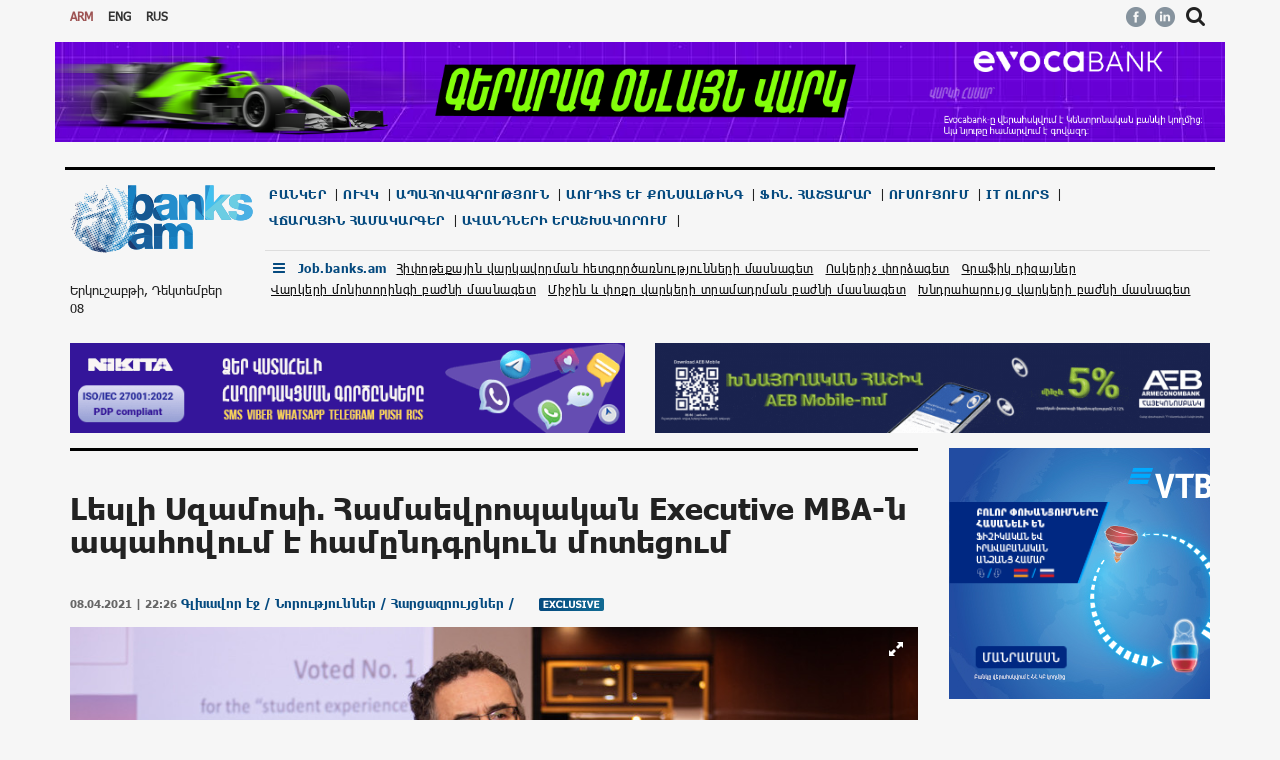

--- FILE ---
content_type: text/html; charset=UTF-8
request_url: https://banks.am/am/news/interviews/21172
body_size: 27379
content:


<!DOCTYPE html>
<html lang="am">
<head>
	<script>var js_language = 'am'</script>
    <meta charset="utf-8">
    <meta http-equiv="X-UA-Compatible" content="IE=edge">
    <meta name="viewport" content="width=device-width, initial-scale=1">
    <title>Լեսլի Սզամոսի. Համաեվրոպական Executive MBA-ն ապահովում է համընդգրկուն մոտեցում  - banks.am</title>
    <meta name="description" content="" />


	<link rel="canonical" href="https://banks.am/am/news/interviews/21172" />
	
    <meta property="og:title" content="Լեսլի Սզամոսի. Համաեվրոպական Executive MBA-ն ապահովում է համընդգրկուն մոտեցում "/>
    <meta property="og:description" content="Լեսլի Սզամոսի. Համաեվրոպական Executive MBA-ն ապահովում է համընդգրկուն մոտեցում "/>
    <meta property="og:type" content="article" />
	<meta property="og:image" content="https://banks.am/static/gallery/21172/0d8d4968bc950e9b07643dac034e667d.jpg"/>
    <meta property="og:url" content="https://banks.am/am/news/interviews/21172" />
    <meta property="og:site_name" content="Banks.am"/>
    <meta property="og:author" content="Mediamax"/>

    <meta http-equiv="Cache-control" content="public">
    <link rel="icon" type="image/png" href="/static/partners/banks.png">

    <link rel="stylesheet" href="/assets/css/bootstrap.min.css?v=2">
    <!--<link rel="stylesheet" href="http://maxcdn.bootstrapcdn.com/font-awesome/4.2.0/css/font-awesome.min.css">--> <!-- important - if some symbol lost, uncomment this line and comment the next one -->
    <link rel="stylesheet" href="/assets/css/font-awesome.min.css">
    <link rel="stylesheet" href="https://fonts.googleapis.com/css?family=Noto+Serif">
    <link rel="stylesheet" href="/assets/css/stylesheet-app.css?v=9">
    <link rel="stylesheet" href="/assets/css/stylesheet-home.css">

        <link rel="stylesheet" href="/assets/css/lightslider.min.css">
    <link rel="stylesheet" href="/assets/css/lightgallery.css">
    <link rel="stylesheet" href="/assets/css/stylesheet-pages.css?v=13">
	<style>
        .gallery-img-caption {
            bottom: 0px;
            left: 0px;
            width: 100%;
            padding: 10px 15px 0px 15px;
            background-color: rgba(255, 255, 255, 0.80);
        }
        #gallery-1 {
            width: 100%;
            -webkit-user-select: none;
            -moz-user-select: none;
            user-select: none;
            padding: 5px 15px;
            background-color: #f6f6f6;
        }
        .rsThumbsHor {
            margin: 10px 0px;
        }
					.rsDefault.rsWithThumbsHor .rsThumbsContainer {
				transform: none !important;
			}
				img.rsImg {
			margin-top: 0px !important;
			width: auto !important;
		}
		.rsContent {
			text-align: center;
		}
		.rsContent .caption {
			text-align: left;
		}
		
		
				    </style>
	
    <script src="/assets/js/adriver.core.2.min.js"></script>
    <script src="/assets/js/adriver.core.2.js"></script>
	
    <link rel="stylesheet" href="/assets/css/media-queries.css?v=5">
	
	<!--<script type="text/javascript"> var _gaq = _gaq || [];  _gaq.push(['_setAccount', 'UA-4806486-1']);  _gaq.push(['_trackPageview']); (function() { var ga = document.createElement('script'); ga.type = 'text/javascript'; ga.async = true; ga.src = ('https:' == document.location.protocol ? 'https://ssl' : 'http://www') + '.google-analytics.com/ga.js'; var s = document.getElementsByTagName('script')[0]; s.parentNode.insertBefore(ga, s);})();</script>-->
	
	<!-- Global site tag (gtag.js) - Google Analytics -->
	<!--<script async src="https://www.googletagmanager.com/gtag/js?id=UA-4806486-1"></script>
	<script>
	 window.dataLayer = window.dataLayer || [];
	 function gtag(){dataLayer.push(arguments);}
	 gtag('js', new Date());

	 gtag('config', 'UA-4806486-1');
	</script>-->
	<!-- Google tag (gtag.js) -->
	<script async src="https://www.googletagmanager.com/gtag/js?id=G-SE0EE45QMS"></script>
	<script>
	  window.dataLayer = window.dataLayer || [];
	  function gtag(){dataLayer.push(arguments);}
	  gtag('js', new Date());

	  gtag('config', 'G-SE0EE45QMS');
	</script>
	
	
    <!-- Social network scripts -->
	<div id="fb-root"></div>
<script async defer crossorigin="anonymous" src="https://connect.facebook.net/en_GB/sdk.js#xfbml=1&version=v10.0&appId=259635874058343&autoLogAppEvents=1" nonce="K35sCYXc"></script>
	<!-- Yandex.Metrika counter 
	<script type="text/javascript" >
	  (function(m,e,t,r,i,k,a){m[i]=m[i]||function(){(m[i].a=m[i].a||[]).push(arguments)};
	  m[i].l=1*new Date();k=e.createElement(t),a=e.getElementsByTagName(t)[0],k.async=1,k.src=r,a.parentNode.insertBefore(k,a)})
	  (window, document, "script", "https://mc.yandex.ru/metrika/tag.js", "ym");

	  ym(57525349, "init", {
		   clickmap:true,
		   trackLinks:true,
		   accurateTrackBounce:true,
		   webvisor:true
	  });
	</script>
	<noscript><div><img src="https://mc.yandex.ru/watch/57525349" style="position:absolute; left:-9999px;" alt="" /></div></noscript>-->
	<!-- /Yandex.Metrika counter -->	
	
	<script type="text/javascript" src="https://cdn-static3.com/cdn/push.min.js" async defer id="197f7d44-80fd-4d9c-9f6d-f1d0db4c084f"></script>

		<!-- Start Caramel Native Ads caramel.am/network -->
		<script>window.yaContextCb = window.yaContextCb || []</script>
		<script src="https://yandex.ru/ads/system/context.js" async></script>
		<script>
			const nnlJS = document.createElement('script'); 
			nnlJS.src = "https://ads.caramel.am/nnl.js?ts="+new Date().getTime();
			nnlJS.async = true;
			document.head.appendChild(nnlJS);
		</script>

		<!-- End Caramel Native Ads -->

</head>
<body style="/*background-image: url('/static/images/bckg-banner.jpg');background-attachment: fixed;*/">

	<script crossorigin='anonymous' src='https://yastatic.net/pcode/adfox/loader.js'></script>
	
			
		<style>
			.intext_adf, .inpage_adf {
				 float:none;
				 display: block;
				 margin-bottom: -30px !important;
			}
			
			.news-text .intext_adf, .inpage_adf {
				margin-top: 26px !important;
				margin-bottom: -5px !important;
				float:none !important;
				display: block !important;
			}
			
			@media (max-width:767px)
			{
				.intext_adf, .inpage_adf {
					float: left;
					margin-bottom: 15px!important;
					display: inline;
					margin-bottom: 10px !important;
				}
			}
		</style>
		
    <div id="semi-transparent-cover" style="position: fixed; width:100%; height:100%; opacity: .6; background-color: #000; z-index:10000; display:none"></div><!-- show when mobile menu is open -->
    <div class="visible-xs mobile-top noPrint">
    <div class="banks-info top-rates noPrint">
        <!-- $477.50 E505 R7.6 G585 -->
		    </div>
</div>    <div class="container" style="/*margin-left: 0px*/">
        <!-- mobile menu Start-->
<!--  -->

<style>
.news-row .no-padding {
	padding-left: 15px;
}
</style>

<section class="row" id="mobile-menu-container">
    <nav class="navbar">
        <div class="mobile-top-menu" style="padding:15px">
            <div class="languages">
                                                            <a href="#"><span class="active">ARM</span></a>
                                                                                <a href="/am/lang/en"><span>ENG</span></a>
                                                                                <a href="/am/lang/ru"><span>RUS</span></a>
                                                    <i class="right fa fa-times fa-lg" id="close-mobile-menu" style="padding: 0px;"></i>
            </div>

            <form action="/am/search" method="GET">
                <div class="form-group has-feedback">
                    <input type="text" id="focusable-on-mobile-search-fullscreen" class="form-control" placeholder="" name="query" />
                    <button type="submit" class="form-control-feedback" style="background: transparent; border: none; pointer-events: all;"><i class="fa fa-search" style="padding: 0px;"></i></button>
                </div>
            </form>
            <a id="calendar-link" class="">Օրացույց <b class="caret"></b></a>
			<!--googleoff: index-->	
            <div id="calendar-view" class="bootstrap-calendar" style="margin:7px; width:100%; height:340px; margin: 0 auto; display: none;"></div>
			<!--googleon: index-->
            <nav class="navbar-collapse bs-navbar-collapse no-padding collapse in" role="navigation" aria-expanded="true" style="margin-top: 20px;">
                <ul class="nav navbar-nav responsive-nav main-nav-list text-uppercase top-menu">
                                        																										<li class="dropdown">
							<a href="#" class="dropdown-toggle" data-toggle="dropdown">Բանկեր<b class="caret"></b></a>
							<ul class="dropdown-menu multi-column columns-3">
								<div class="row">
																											
																							<div class="col-sm-3">
													<ul class="multi-column-dropdown">
											                                                        <li>
																														                                                                <a href="/am/banks/ACBA-Credit-Agricole-Bank"><img src="/static/companies/icons/icon_7dcf127d11fd4945d7dd2e401b679992.png"/>ԱԿԲԱ ԲԱՆԿ</a>
                                                                                                                    </li>
														<li class="divider"></li>
														
																														
											                                                        <li>
																														                                                                <a href="/am/banks/ARARATBANK"><img src="/static/companies/icons/icon_de9a476120966c7ee3e189cb5481f239.png"/>ԱՐԱՐԱՏԲԱՆԿ</a>
                                                                                                                    </li>
														<li class="divider"></li>
														
																														
											                                                        <li>
																														                                                                <a href="/am/banks/Ameriabank"><img src="/static/companies/icons/icon_9fc655e0423338ab9c095871798000c7.png"/>Ամերիաբանկ</a>
                                                                                                                    </li>
														<li class="divider"></li>
														
																														
											                                                        <li>
																														                                                                <a href="/am/banks/Amio-Bank"><img src="/static/companies/icons/icon_a7361dc8f49c66d9ba21dbdbb2459374.png"/>Ամիօ Բանկ</a>
                                                                                                                    </li>
														<li class="divider"></li>
														
																								</ul>
												</div>
																														
																							<div class="col-sm-3">
													<ul class="multi-column-dropdown">
											                                                        <li>
																														                                                                <a href="/am/banks/ID-Bank"><img src="/static/companies/icons/icon_684199b457f2b355ae39647212cd85d6.png"/>ԱյԴի Բանկ</a>
                                                                                                                    </li>
														<li class="divider"></li>
														
																														
											                                                        <li>
																														                                                                <a href="/am/banks/Ardshinbank"><img src="/static/companies/icons////112755144121.png"/>Արդշինբանկ</a>
                                                                                                                    </li>
														<li class="divider"></li>
														
																														
											                                                        <li>
																														                                                                <a href="/am/banks/Armswissbank"><img src="/static/companies/icons/favicon_27a0ea0b51d6027011a62a92cc6a6d2f.png"/>Արմսվիսբանկ</a>
                                                                                                                    </li>
														<li class="divider"></li>
														
																														
											                                                        <li>
																														                                                                <a href="/am/banks/Artsakhbank"><img src="/static/companies/icons/favicon_b7146178ef3a5cc65affa945180d4090.png"/>Արցախբանկ</a>
                                                                                                                    </li>
														<li class="divider"></li>
														
																								</ul>
												</div>
																														
																							<div class="col-sm-3">
													<ul class="multi-column-dropdown">
											                                                        <li>
																														                                                                <a href="/am/banks/Byblos-Bank-Armenia"><img src="/static/companies/icons/favicon_7866ed3fc15bbcfc6c21d0508e5c271c.png"/>Բիբլոս Բանկ Արմենիա</a>
                                                                                                                    </li>
														<li class="divider"></li>
														
																														
											                                                        <li>
																														                                                                <a href="/am/banks/Evocabank"><img src="/static/companies/icons/icon_7472db42a0ba00c3c99c24c56200584b.png"/>Էվոկաբանկ</a>
                                                                                                                    </li>
														<li class="divider"></li>
														
																														
											                                                        <li>
																														                                                                <a href="/am/banks/Inecobank"><img src="/static/companies/icons/favicon_baedadad3501e1e1d7f790bcb0d7b282.png"/>Ինեկոբանկ</a>
                                                                                                                    </li>
														<li class="divider"></li>
														
																														
											                                                        <li>
																														                                                                <a href="/am/banks/Converse-Bank"><img src="/static/companies/icons/icon_b0932ebcac658934b088e7dbbc969c00.png"/>Կոնվերս Բանկ</a>
                                                                                                                    </li>
														<li class="divider"></li>
														
																								</ul>
												</div>
																														
																							<div class="col-sm-3">
													<ul class="multi-column-dropdown">
											                                                        <li>
																														                                                                <a href="/am/banks/Armeconombank"><img src="/static/companies/icons/favicon_1b6de2fad790700a8d30dbefdd7040b9.png"/>ՀԱՅԷԿՈՆՈՄԲԱՆԿ</a>
                                                                                                                    </li>
														<li class="divider"></li>
														
																														
											                                                        <li>
																														                                                                <a href="/am/banks/Mellat-Bank"><img src="/static/companies/icons////091149151186.png"/>Մելլաթ Բանկ</a>
                                                                                                                    </li>
														<li class="divider"></li>
														
																														
											                                                        <li>
																														                                                                <a href="/am/banks/Unibank"><img src="/static/companies/icons/favicon_073fd04ea8a06d2c1ae305c4d5e9f3ae.png"/>Յունիբանկ</a>
                                                                                                                    </li>
														<li class="divider"></li>
														
																														
											                                                        <li>
																														                                                                <a href="/am/banks/VTB-Bank-Armenia"><img src="/static/companies/icons/icon_5a8ee6ee29b5852f596b05247c544876.png"/>ՎՏԲ-Հայաստան Բանկ</a>
                                                                                                                    </li>
														<li class="divider"></li>
														
																								</ul>
												</div>
																														
																							<div class="col-sm-3">
													<ul class="multi-column-dropdown">
											                                                        <li>
																														                                                                <a href="/am/banks/Fast-Bank"><img src="/static/companies/icons/icon_225e11d13197fdc0a8b5b1dd8f99976a.png"/>Ֆասթ Բանկ</a>
                                                                                                                    </li>
														<li class="divider"></li>
														
																																				</div>
							</ul>
							<span class="hidden-sm hidden-xs">|</span>
						</li>
						                    																										<li class="dropdown">
							<a href="#" class="dropdown-toggle" data-toggle="dropdown">ՈՒՎԿ<b class="caret"></b></a>
							<ul class="dropdown-menu multi-column columns-3">
								<div class="row">
																											
																							<div class="col-sm-3">
													<ul class="multi-column-dropdown">
											                                                        <li>
																														                                                                <a href="/am/lending/Aregak"><img src="/static/companies/icons/favicon_acc0569acabcdbb2a3604f787f9d5406.png"/>ԱՐԵԳԱԿ</a>
                                                                                                                    </li>
														<li class="divider"></li>
														
																														
											                                                        <li>
																														                                                                <a href="/am/lending/Arfin"><img src="/static/companies/icons/icon_b6bb4adc3a3bbbc2fe613cf88b0c9123.png"/>ԱՐՖԻՆ</a>
                                                                                                                    </li>
														<li class="divider"></li>
														
																														
											                                                        <li>
																														                                                                <a href="/am/lending/Global-Credit"><img src="/static/companies/icons////051311172969.jpg"/>ԳԼՈԲԱԼ ԿՐԵԴԻՏ</a>
                                                                                                                    </li>
														<li class="divider"></li>
														
																														
											                                                        <li>
																														                                                                <a href="/am/lending/Kamurj"><img src="/static/companies/icons/icon_addd0b23287f07fce99cee2583cb7268.png"/>ԿԱՄՈՒՐՋ</a>
                                                                                                                    </li>
														<li class="divider"></li>
														
																								</ul>
												</div>
																														
																							<div class="col-sm-3">
													<ul class="multi-column-dropdown">
											                                                        <li>
																														                                                                <a href="/am/lending/Credit-Concept"><img src="/static/companies/icons/icon_24b07563627f10ddfe64f891c5252ffd.png"/>ԿՐԵԴԻՏ ԿՈՆՑԵՊՏ</a>
                                                                                                                    </li>
														<li class="divider"></li>
														
																														
											                                                        <li>
																														                                                                <a href="/am/lending/SME-Investments"><img src="/static/companies/icons/icon_68042a31cdea696b6dbd5fa96f475899.png"/>Հայաստանի Զարգացման եվ Ներդրումների Կորպորացիա</a>
                                                                                                                    </li>
														<li class="divider"></li>
														
																														
											                                                        <li>
																														                                                                <a href="/am/lending/MyCredit"><img src="/static/companies/icons/icon_dd1b1be2fc7f2f7e50d0ba17773a439d.png"/>ՄԱՅԿՐԵԴԻՏ</a>
                                                                                                                    </li>
														<li class="divider"></li>
														
																														
											                                                        <li>
																														                                                                <a href="/am/lending/Norman-Credit"><img src="/static/companies/icons/icon_4b32a57f43b51e8bac98e33cca350438.png"/>Նորման Կրեդիտ</a>
                                                                                                                    </li>
														<li class="divider"></li>
														
																								</ul>
												</div>
																														
																							<div class="col-sm-3">
													<ul class="multi-column-dropdown">
											                                                        <li>
																														                                                                <a href="/am/lending/Smart-Credit"><img src="/static/companies/icons/icon_da82b1c4d710a0b7a5cdcab72a9d60ae.png"/>Սմարթ Կրեդիտ</a>
                                                                                                                    </li>
														<li class="divider"></li>
														
																														
											                                                        <li>
																														                                                                <a href="/am/lending/CARD-AgroCredit"><img src="/static/companies/icons/favicon_09f9048326f44cbd6f9fd1c3e0b156db.png"/>ՔԱՐԴ ԱգրոԿրեդիտ</a>
                                                                                                                    </li>
														<li class="divider"></li>
														
																														
											                                                        <li>
																														                                                                <a href="/am/lending/Finca"><img src="/static/companies/icons/favicon_ad993d2628cb3191593bbeb85d7270f5.png"/>ՖԻՆՔԱ</a>
                                                                                                                    </li>
														<li class="divider"></li>
														
																														
											                                                        <li>
																														                                                                <a href="/am/lending/Farm-Credit-Armenia"><img src="/static/companies/icons/icon_f39eab3ba112f23a2e56ae369b1ea626.png"/>Ֆարմ Կրեդիտ Արմենիա</a>
                                                                                                                    </li>
														<li class="divider"></li>
														
																								</ul>
												</div>
																																				</div>
							</ul>
							<span class="hidden-sm hidden-xs">|</span>
						</li>
						                    																										<li class="dropdown">
							<a href="#" class="dropdown-toggle" data-toggle="dropdown">Ապահովագրություն<b class="caret"></b></a>
							<ul class="dropdown-menu multi-column columns-3">
								<div class="row">
																											
																							<div class="col-sm-3">
													<ul class="multi-column-dropdown">
											                                                        <li>
																														                                                                <a href="/am/insurance/Armenia-Insurance"><img src="/static/companies/icons/icon_f97efa4536d3dc30ff635b32f6f7216c.png"/>ԱՐՄԵՆԻԱ ԻՆՇՈՒՐԱՆՍ</a>
                                                                                                                    </li>
														<li class="divider"></li>
														
																														
											                                                        <li>
																														                                                                <a href="/am/insurance/Liga-Insurance"><img src="/static/companies/icons/icon_486266156a430cc5d6b2997cc19be588.png"/>ԼԻԳԱ ԻՆՇՈՒՐԱՆՍ</a>
                                                                                                                    </li>
														<li class="divider"></li>
														
																														
											                                                        <li>
																														                                                                <a href="/am/insurance/Nairi-Insurance"><img src="/static/companies/icons/icon_b410f07d5b8cc3218456f3316cb6c5a0.png"/>ՆԱԻՐԻ ԻՆՇՈՒՐԱՆՍ</a>
                                                                                                                    </li>
														<li class="divider"></li>
														
																														
											                                                        <li>
																														                                                                <a href="/am/insurance/Rego-Insurance"><img src="/static/companies/icons/icon_3b10fa7275c40d82bb56bf50456fb495.png"/>ՌԵԳՈ ԻՆՇՈՒՐԱՆՍ</a>
                                                                                                                    </li>
														<li class="divider"></li>
														
																								</ul>
												</div>
																														
																							<div class="col-sm-3">
													<ul class="multi-column-dropdown">
											                                                        <li>
																														                                                                <a href="/am/insurance/Sil-Insurance"><img src="/static/companies/icons/icon_ef824453d8d13d26bca757c5189344a7.png"/>Սիլ Ինշուրանս</a>
                                                                                                                    </li>
														<li class="divider"></li>
														
																																				</div>
							</ul>
							<span class="hidden-sm hidden-xs">|</span>
						</li>
						                    																										<li class="dropdown">
							<a href="#" class="dropdown-toggle" data-toggle="dropdown">Աուդիտ և քոնսալթինգ<b class="caret"></b></a>
							<ul class="dropdown-menu multi-column columns-3">
								<div class="row">
																											
																							<div class="col-sm-3">
													<ul class="multi-column-dropdown">
											                                                        <li>
																														                                                                <a href="/am/audit/Grant-Thornton-Amyot"><img src="/static/companies/icons/favicon_3ffabf154cf51b31480659cf67d32ea7.png"/>Գրանթ Թորնթոն</a>
                                                                                                                    </li>
														<li class="divider"></li>
														
																																				</div>
							</ul>
							<span class="hidden-sm hidden-xs">|</span>
						</li>
						                    																										<li class="dropdown">
							<a href="#" class="dropdown-toggle" data-toggle="dropdown">Ֆին. հաշտարար<b class="caret"></b></a>
							<ul class="dropdown-menu multi-column columns-3">
								<div class="row">
																											
																							<div class="col-sm-3">
													<ul class="multi-column-dropdown">
											                                                        <li>
																														                                                                <a href="/am/fin_mediator/Financial-System-Mediator"><img src="/static/companies/icons/favicon_d89af6188a0dd06146ddb4a7e410846f.png"/>Ֆինանսական Համակարգի Հաշտարար</a>
                                                                                                                    </li>
														<li class="divider"></li>
														
																																				</div>
							</ul>
							<span class="hidden-sm hidden-xs">|</span>
						</li>
						                    																										<li class="dropdown">
							<a href="#" class="dropdown-toggle" data-toggle="dropdown">Ուսուցում<b class="caret"></b></a>
							<ul class="dropdown-menu multi-column columns-3">
								<div class="row">
																											
																							<div class="col-sm-3">
													<ul class="multi-column-dropdown">
											                                                        <li>
																														                                                                <a href="/am/education/humk"><img src="/static/companies/icons/favicon_f5b2283c899cf202d95f4b4f3abe7776.png"/>Հաշվապահության Ուսուցման Միջազգային Կենտրոն</a>
                                                                                                                    </li>
														<li class="divider"></li>
														
																																				</div>
							</ul>
							<span class="hidden-sm hidden-xs">|</span>
						</li>
						                    																										<li class="dropdown">
							<a href="#" class="dropdown-toggle" data-toggle="dropdown">IT ոլորտ<b class="caret"></b></a>
							<ul class="dropdown-menu multi-column columns-3">
								<div class="row">
																											
																							<div class="col-sm-3">
													<ul class="multi-column-dropdown">
											                                                        <li>
																														                                                                <a href="/am/IT/LSOFT"><img src="/static/companies/icons/icon_0a511e7c4c1f0b69eca5e696ffc47f1e.png"/>ԼՍՈՖՏ </a>
                                                                                                                    </li>
														<li class="divider"></li>
														
																																				</div>
							</ul>
							<span class="hidden-sm hidden-xs">|</span>
						</li>
						                    																										<li class="dropdown">
							<a href="#" class="dropdown-toggle" data-toggle="dropdown">Վճարային համակարգեր<b class="caret"></b></a>
							<ul class="dropdown-menu multi-column columns-3">
								<div class="row">
																											
																							<div class="col-sm-3">
													<ul class="multi-column-dropdown">
											                                                        <li>
																														                                                                <a href="/am/payment_systems/EasyPay"><img src="/static/companies/icons/icon_05e8fb6347eda85d3380e67b42e2fc49.png"/>EasyPay</a>
                                                                                                                    </li>
														<li class="divider"></li>
														
																														
											                                                        <li>
																														                                                                <a href="/am/payment_systems/Telcell"><img src="/static/companies/icons/icon_d20f6366e9c5bba0cfdd193af6f0ada3.png"/>Telcell</a>
                                                                                                                    </li>
														<li class="divider"></li>
														
																														
											                                                        <li>
																														                                                                <a href="/am/payment_systems/Idram"><img src="/static/companies/icons/icon_899052495afc753c811f7baab88efdc4.png"/>Իդրամ</a>
                                                                                                                    </li>
														<li class="divider"></li>
														
																																				</div>
							</ul>
							<span class="hidden-sm hidden-xs">|</span>
						</li>
						                    																										<li class="dropdown">
							<a href="#" class="dropdown-toggle" data-toggle="dropdown">Ավանդների երաշխավորում<b class="caret"></b></a>
							<ul class="dropdown-menu multi-column columns-3">
								<div class="row">
																											
																							<div class="col-sm-3">
													<ul class="multi-column-dropdown">
											                                                        <li>
																														                                                                <a href="/am/deposit_guarantees/Deposit-Guarantee-Fund-of-Armenia"><img src="/static/companies/icons/favicon_f2279f0dc90026d5b6931d6bce7922b2.png"/>Ավանդների հատուցումը երաշխավորող հիմնադրամ</a>
                                                                                                                    </li>
														<li class="divider"></li>
														
																																				</div>
							</ul>
							<span class="hidden-sm hidden-xs">|</span>
						</li>
						                                    </ul>
            </nav>
            <div style="padding: 40px 15px;">
                <p><a href="https://job.banks.am/am"><strong>Job.banks.am</strong> </a></p>
                                                                            <p><a href="/am/about"> Նախագծի մասին	</a></p>
                                                                                <p><a href="/am/terms"> Օգտագործման կանոնները	</a></p>
                                                                                <p><a href="/am/contacts"> Կապ	</a></p>
                                                                                <p><a href="/am/https://adver.am/am/advertisement/banks/"> Գովազդ	</a></p>
                                                </div>
        </div>
    </nav>
</section>
<!-- mobile menu End -->
<section class="row hidden-xs noPrint">
	<div class="col-sm-3 languages">

									<a href="#"><span class="active">ARM</span></a>
												<a href="/am/lang/en"><span>ENG</span></a>
												<a href="/am/lang/ru"><span>RUS</span></a>
					
	</div>
	<div class="col-sm-9">
		<div class="left banks-info" style="width: 80%">
			<!--<img src="/static/images/rate_logo.png" style="margin-top: -4px; margin-right: 4px;"/> <strong>NASDAQ OMX: Corp. Brands: </strong>ARBKB2C;<strong> 12,61%</strong> 0; ARBKB2C; -->
						
				
			
		</div>
		<div class="right socialize">
			<a href="https://www.facebook.com/Banksam-%D5%96%D5%AB%D5%B6%D5%A1%D5%B6%D5%BD%D5%A1%D5%AF%D5%A1%D5%B6-%D5%80%D5%A1%D5%B5%D5%A1%D5%BD%D5%BF%D5%A1%D5%B6-189669082760/"><img src="/static/images/fb.png" class="social-icons"/></a>
			<a href="https://www.linkedin.com/company-beta/15241365/"><img src="/static/images/linkedin.png" class="social-icons"/></a>
			<i class="fa fa-search fa-lg" id="desktop-search-button"></i>
			<i class="fa fa-times fa-lg hidden" id="desktop-close-search-button"></i>
		</div>
	</div>
	<!--<div class="col-xs-12">
		<hr style="margin-bottom: 2px;">
	</div>-->
</section>
<section class="row noPrint"> <!-- Top Banner -->
    <div class="col-sm-12 top-banner">
        <!--<img src="/static/images/BNB5DVGDmOQmffB.jpg" class="img-responsive banner-top">-->
        <div data-id="851" class="bncont img-responsive banner-top noPrint"  onclick='ClickBanner(297);' ><iframe id='ads_297_14269' class="ad-iframe" src="/static/ad/297/am/index.html?time=1765195606" width="100%" height="100px" frameborder="0" onload='iframeclick_297_14269()'></iframe>
            <script>
                function iframeclick_297_14269() {
                    document.getElementById('ads_297_14269').contentWindow.document.body.onclick = function() {
                       ClickBanner(297);
                    }
                }
            </script>
            </div>    </div>
</section>

<section class="row hidden-xs noPrint">
    <form action="/am/search" method="GET" id="desktop-search-id" style="display: none;">
        <div class="col-sm-10">
            <input type="text" id="focusable-on-desktop-search" class="form-control" name="query"/>
        </div>
        <div class="col-sm-2">
            <input type="submit" class="form-control" value="Փնտրել"/>
        </div>
    </form>
</section>
<section class="row">
    <div class="col-sm-12" style="padding-top: 0px;">
        <hr class="under-top-hr small-margin hidden-xs">
        <nav class="navbar">
    <div class="mobile-top-menu">
        <div class="col-lg-2 col-md-3 navbar-header responsive-logo nav-down" id="static-header">
            <div class="col-sm-1 col-xs-2 visible-xs no-padding">
                <button type="button" class="navbar-toggle" id="open-mobile-menu" style="float:none">
                    <span class="icon-bar"></span>
                    <span class="icon-bar"></span>
                    <span class="icon-bar"></span>
                </button>
               
            </div>
            <div class="col-lg-12 col-sm-6 col-xs-5 no-padding">
                <a href="/am" class="navbar-brand center-block">
                    <img src="/static/images/logo_main.png"/>
                </a>
                <p class="hidden-xs">
                    &nbsp;
                </p>
                <p class="hidden-xs">
                    Երկուշաբթի, Դեկտեմբեր 08
                </p>
            </div>
            <div class="col-sm-5 col-xs-5 no-padding visible-xs">
                <div class="right socialize visible-xs">
                    <a href="https://www.facebook.com/Banksam-%D5%96%D5%AB%D5%B6%D5%A1%D5%B6%D5%BD%D5%A1%D5%AF%D5%A1%D5%B6-%D5%80%D5%A1%D5%B5%D5%A1%D5%BD%D5%BF%D5%A1%D5%B6-189669082760/"><img src="/static/images/fb.png" class="social-icons"/></a>
                    <a href="https://www.linkedin.com/company-beta/15241365/"><img src="/static/images/linkedin.png" class="social-icons"/></a>
                    <!---->
                </div>
            </div>


            <form action="/am/search" method="GET" id="search-id" style="display: none; margin-top: 80px;">
                <div class="form-group">
                    <input type="text" id="focusable-on-mobile-search" class="form-control" name="query"/>
                </div>
                <div class="form-group">
                    <input type="submit" class="form-control" value="Փնտրել"/>
                </div>
            </form>

        </div>

        <hr class="visible-xs">
        <div class="col-lg-10 col-md-9">
            <nav class="navbar-collapse bs-navbar-collapse collapse no-padding" role="navigation">
                <ul class="nav navbar-nav responsive-nav main-nav-list text-uppercase top-menu">


                                        																										<li class="dropdown">
							<a href="#" class="dropdown-toggle" data-toggle="dropdown">Բանկեր<b class="caret"></b></a>
							<ul class="dropdown-menu multi-column columns-3">
								<div class="row">
								                                    																		
									                                        <div class="col-sm-3 main-menu-sm-3">
                                                                                            <a href="/am/banks/ACBA-Credit-Agricole-Bank" title="ԱԿԲԱ ԲԱՆԿ"><img src="/static/companies/icons/icon_7dcf127d11fd4945d7dd2e401b679992.png"/>ԱԿԲԱ ԲԱՆԿ</a>
                                                                                        <div class="divider"></div>
                                        </div>
									                                        <div class="col-sm-3 main-menu-sm-3">
                                                                                            <a href="/am/banks/ARARATBANK" title="ԱՐԱՐԱՏԲԱՆԿ"><img src="/static/companies/icons/icon_de9a476120966c7ee3e189cb5481f239.png"/>ԱՐԱՐԱՏԲԱՆԿ</a>
                                                                                        <div class="divider"></div>
                                        </div>
									                                        <div class="col-sm-3 main-menu-sm-3">
                                                                                            <a href="/am/banks/Ameriabank" title="Ամերիաբանկ"><img src="/static/companies/icons/icon_9fc655e0423338ab9c095871798000c7.png"/>Ամերիաբանկ</a>
                                                                                        <div class="divider"></div>
                                        </div>
									                                        <div class="col-sm-3 main-menu-sm-3">
                                                                                            <a href="/am/banks/Amio-Bank" title="Ամիօ Բանկ"><img src="/static/companies/icons/icon_a7361dc8f49c66d9ba21dbdbb2459374.png"/>Ամիօ Բանկ</a>
                                                                                        <div class="divider"></div>
                                        </div>
									                                        <div class="col-sm-3 main-menu-sm-3">
                                                                                            <a href="/am/banks/ID-Bank" title="ԱյԴի Բանկ"><img src="/static/companies/icons/icon_684199b457f2b355ae39647212cd85d6.png"/>ԱյԴի Բանկ</a>
                                                                                        <div class="divider"></div>
                                        </div>
									                                        <div class="col-sm-3 main-menu-sm-3">
                                                                                            <a href="/am/banks/Ardshinbank" title="Արդշինբանկ"><img src="/static/companies/icons////112755144121.png"/>Արդշինբանկ</a>
                                                                                        <div class="divider"></div>
                                        </div>
									                                        <div class="col-sm-3 main-menu-sm-3">
                                                                                            <a href="/am/banks/Armswissbank" title="Արմսվիսբանկ"><img src="/static/companies/icons/favicon_27a0ea0b51d6027011a62a92cc6a6d2f.png"/>Արմսվիսբանկ</a>
                                                                                        <div class="divider"></div>
                                        </div>
									                                        <div class="col-sm-3 main-menu-sm-3">
                                                                                            <a href="/am/banks/Artsakhbank" title="Արցախբանկ"><img src="/static/companies/icons/favicon_b7146178ef3a5cc65affa945180d4090.png"/>Արցախբանկ</a>
                                                                                        <div class="divider"></div>
                                        </div>
									                                        <div class="col-sm-3 main-menu-sm-3">
                                                                                            <a href="/am/banks/Byblos-Bank-Armenia" title="Բիբլոս Բանկ Արմենիա"><img src="/static/companies/icons/favicon_7866ed3fc15bbcfc6c21d0508e5c271c.png"/>Բիբլոս Բանկ Արմենիա</a>
                                                                                        <div class="divider"></div>
                                        </div>
									                                        <div class="col-sm-3 main-menu-sm-3">
                                                                                            <a href="/am/banks/Evocabank" title="Էվոկաբանկ"><img src="/static/companies/icons/icon_7472db42a0ba00c3c99c24c56200584b.png"/>Էվոկաբանկ</a>
                                                                                        <div class="divider"></div>
                                        </div>
									                                        <div class="col-sm-3 main-menu-sm-3">
                                                                                            <a href="/am/banks/Inecobank" title="Ինեկոբանկ"><img src="/static/companies/icons/favicon_baedadad3501e1e1d7f790bcb0d7b282.png"/>Ինեկոբանկ</a>
                                                                                        <div class="divider"></div>
                                        </div>
									                                        <div class="col-sm-3 main-menu-sm-3">
                                                                                            <a href="/am/banks/Converse-Bank" title="Կոնվերս Բանկ"><img src="/static/companies/icons/icon_b0932ebcac658934b088e7dbbc969c00.png"/>Կոնվերս Բանկ</a>
                                                                                        <div class="divider"></div>
                                        </div>
									                                        <div class="col-sm-3 main-menu-sm-3">
                                                                                            <a href="/am/banks/Armeconombank" title="ՀԱՅԷԿՈՆՈՄԲԱՆԿ"><img src="/static/companies/icons/favicon_1b6de2fad790700a8d30dbefdd7040b9.png"/>ՀԱՅԷԿՈՆՈՄԲԱՆԿ</a>
                                                                                        <div class="divider"></div>
                                        </div>
									                                        <div class="col-sm-3 main-menu-sm-3">
                                                                                            <a href="/am/banks/Mellat-Bank" title="Մելլաթ Բանկ"><img src="/static/companies/icons////091149151186.png"/>Մելլաթ Բանկ</a>
                                                                                        <div class="divider"></div>
                                        </div>
									                                        <div class="col-sm-3 main-menu-sm-3">
                                                                                            <a href="/am/banks/Unibank" title="Յունիբանկ"><img src="/static/companies/icons/favicon_073fd04ea8a06d2c1ae305c4d5e9f3ae.png"/>Յունիբանկ</a>
                                                                                        <div class="divider"></div>
                                        </div>
									                                        <div class="col-sm-3 main-menu-sm-3">
                                                                                            <a href="/am/banks/VTB-Bank-Armenia" title="ՎՏԲ-Հայաստան Բանկ"><img src="/static/companies/icons/icon_5a8ee6ee29b5852f596b05247c544876.png"/>ՎՏԲ-Հայաստան Բանկ</a>
                                                                                        <div class="divider"></div>
                                        </div>
									                                        <div class="col-sm-3 main-menu-sm-3">
                                                                                            <a href="/am/banks/Fast-Bank" title="Ֆասթ Բանկ"><img src="/static/companies/icons/icon_225e11d13197fdc0a8b5b1dd8f99976a.png"/>Ֆասթ Բանկ</a>
                                                                                        <div class="divider"></div>
                                        </div>
																		
																</div>
							</ul>
							<span class="hidden-sm hidden-xs">|</span>
						</li>
						                    																										<li class="dropdown">
							<a href="#" class="dropdown-toggle" data-toggle="dropdown">ՈՒՎԿ<b class="caret"></b></a>
							<ul class="dropdown-menu multi-column columns-3">
								<div class="row">
								                                    																		
									                                        <div class="col-sm-3 main-menu-sm-3">
                                                                                            <a href="/am/lending/Aregak" title="ԱՐԵԳԱԿ"><img src="/static/companies/icons/favicon_acc0569acabcdbb2a3604f787f9d5406.png"/>ԱՐԵԳԱԿ</a>
                                                                                        <div class="divider"></div>
                                        </div>
									                                        <div class="col-sm-3 main-menu-sm-3">
                                                                                            <a href="/am/lending/Arfin" title="ԱՐՖԻՆ"><img src="/static/companies/icons/icon_b6bb4adc3a3bbbc2fe613cf88b0c9123.png"/>ԱՐՖԻՆ</a>
                                                                                        <div class="divider"></div>
                                        </div>
									                                        <div class="col-sm-3 main-menu-sm-3">
                                                                                            <a href="/am/lending/Global-Credit" title="ԳԼՈԲԱԼ ԿՐԵԴԻՏ"><img src="/static/companies/icons////051311172969.jpg"/>ԳԼՈԲԱԼ ԿՐԵԴԻՏ</a>
                                                                                        <div class="divider"></div>
                                        </div>
									                                        <div class="col-sm-3 main-menu-sm-3">
                                                                                            <a href="/am/lending/Kamurj" title="ԿԱՄՈՒՐՋ"><img src="/static/companies/icons/icon_addd0b23287f07fce99cee2583cb7268.png"/>ԿԱՄՈՒՐՋ</a>
                                                                                        <div class="divider"></div>
                                        </div>
									                                        <div class="col-sm-3 main-menu-sm-3">
                                                                                            <a href="/am/lending/Credit-Concept" title="ԿՐԵԴԻՏ ԿՈՆՑԵՊՏ"><img src="/static/companies/icons/icon_24b07563627f10ddfe64f891c5252ffd.png"/>ԿՐԵԴԻՏ ԿՈՆՑԵՊՏ</a>
                                                                                        <div class="divider"></div>
                                        </div>
									                                        <div class="col-sm-3 main-menu-sm-3">
                                                                                            <a href="/am/lending/SME-Investments" title="Հայաստանի Զարգացման եվ Ներդրումների Կորպորացիա"><img src="/static/companies/icons/icon_68042a31cdea696b6dbd5fa96f475899.png"/>Հայաստանի Զարգացման եվ Ներդրումների Կորպորացիա</a>
                                                                                        <div class="divider"></div>
                                        </div>
									                                        <div class="col-sm-3 main-menu-sm-3">
                                                                                            <a href="/am/lending/MyCredit" title="ՄԱՅԿՐԵԴԻՏ"><img src="/static/companies/icons/icon_dd1b1be2fc7f2f7e50d0ba17773a439d.png"/>ՄԱՅԿՐԵԴԻՏ</a>
                                                                                        <div class="divider"></div>
                                        </div>
									                                        <div class="col-sm-3 main-menu-sm-3">
                                                                                            <a href="/am/lending/Norman-Credit" title="Նորման Կրեդիտ"><img src="/static/companies/icons/icon_4b32a57f43b51e8bac98e33cca350438.png"/>Նորման Կրեդիտ</a>
                                                                                        <div class="divider"></div>
                                        </div>
									                                        <div class="col-sm-3 main-menu-sm-3">
                                                                                            <a href="/am/lending/Smart-Credit" title="Սմարթ Կրեդիտ"><img src="/static/companies/icons/icon_da82b1c4d710a0b7a5cdcab72a9d60ae.png"/>Սմարթ Կրեդիտ</a>
                                                                                        <div class="divider"></div>
                                        </div>
									                                        <div class="col-sm-3 main-menu-sm-3">
                                                                                            <a href="/am/lending/CARD-AgroCredit" title="ՔԱՐԴ ԱգրոԿրեդիտ"><img src="/static/companies/icons/favicon_09f9048326f44cbd6f9fd1c3e0b156db.png"/>ՔԱՐԴ ԱգրոԿրեդիտ</a>
                                                                                        <div class="divider"></div>
                                        </div>
									                                        <div class="col-sm-3 main-menu-sm-3">
                                                                                            <a href="/am/lending/Finca" title="ՖԻՆՔԱ"><img src="/static/companies/icons/favicon_ad993d2628cb3191593bbeb85d7270f5.png"/>ՖԻՆՔԱ</a>
                                                                                        <div class="divider"></div>
                                        </div>
									                                        <div class="col-sm-3 main-menu-sm-3">
                                                                                            <a href="/am/lending/Farm-Credit-Armenia" title="Ֆարմ Կրեդիտ Արմենիա"><img src="/static/companies/icons/icon_f39eab3ba112f23a2e56ae369b1ea626.png"/>Ֆարմ Կրեդիտ Արմենիա</a>
                                                                                        <div class="divider"></div>
                                        </div>
																		
																</div>
							</ul>
							<span class="hidden-sm hidden-xs">|</span>
						</li>
						                    																										<li class="dropdown">
							<a href="#" class="dropdown-toggle" data-toggle="dropdown">Ապահովագրություն<b class="caret"></b></a>
							<ul class="dropdown-menu multi-column columns-3">
								<div class="row">
								                                    																		
									                                        <div class="col-sm-3 main-menu-sm-3">
                                                                                            <a href="/am/insurance/Armenia-Insurance" title="ԱՐՄԵՆԻԱ ԻՆՇՈՒՐԱՆՍ"><img src="/static/companies/icons/icon_f97efa4536d3dc30ff635b32f6f7216c.png"/>ԱՐՄԵՆԻԱ ԻՆՇՈՒՐԱՆՍ</a>
                                                                                        <div class="divider"></div>
                                        </div>
									                                        <div class="col-sm-3 main-menu-sm-3">
                                                                                            <a href="/am/insurance/Liga-Insurance" title="ԼԻԳԱ ԻՆՇՈՒՐԱՆՍ"><img src="/static/companies/icons/icon_486266156a430cc5d6b2997cc19be588.png"/>ԼԻԳԱ ԻՆՇՈՒՐԱՆՍ</a>
                                                                                        <div class="divider"></div>
                                        </div>
									                                        <div class="col-sm-3 main-menu-sm-3">
                                                                                            <a href="/am/insurance/Nairi-Insurance" title="ՆԱԻՐԻ ԻՆՇՈՒՐԱՆՍ"><img src="/static/companies/icons/icon_b410f07d5b8cc3218456f3316cb6c5a0.png"/>ՆԱԻՐԻ ԻՆՇՈՒՐԱՆՍ</a>
                                                                                        <div class="divider"></div>
                                        </div>
									                                        <div class="col-sm-3 main-menu-sm-3">
                                                                                            <a href="/am/insurance/Rego-Insurance" title="ՌԵԳՈ ԻՆՇՈՒՐԱՆՍ"><img src="/static/companies/icons/icon_3b10fa7275c40d82bb56bf50456fb495.png"/>ՌԵԳՈ ԻՆՇՈՒՐԱՆՍ</a>
                                                                                        <div class="divider"></div>
                                        </div>
									                                        <div class="col-sm-3 main-menu-sm-3">
                                                                                            <a href="/am/insurance/Sil-Insurance" title="Սիլ Ինշուրանս"><img src="/static/companies/icons/icon_ef824453d8d13d26bca757c5189344a7.png"/>Սիլ Ինշուրանս</a>
                                                                                        <div class="divider"></div>
                                        </div>
																		
																</div>
							</ul>
							<span class="hidden-sm hidden-xs">|</span>
						</li>
						                    																										<li class="dropdown">
							<a href="#" class="dropdown-toggle" data-toggle="dropdown">Աուդիտ և քոնսալթինգ<b class="caret"></b></a>
							<ul class="dropdown-menu multi-column columns-3">
								<div class="row">
								                                    																		
									                                        <div class="col-sm-3 main-menu-sm-3">
                                                                                            <a href="/am/audit/Grant-Thornton-Amyot" title="Գրանթ Թորնթոն"><img src="/static/companies/icons/favicon_3ffabf154cf51b31480659cf67d32ea7.png"/>Գրանթ Թորնթոն</a>
                                                                                        <div class="divider"></div>
                                        </div>
																		
																</div>
							</ul>
							<span class="hidden-sm hidden-xs">|</span>
						</li>
						                    																										<li class="dropdown">
							<a href="#" class="dropdown-toggle" data-toggle="dropdown">Ֆին. հաշտարար<b class="caret"></b></a>
							<ul class="dropdown-menu multi-column columns-3">
								<div class="row">
								                                    																		
									                                        <div class="col-sm-3 main-menu-sm-3">
                                                                                            <a href="/am/fin_mediator/Financial-System-Mediator" title="Ֆինանսական Համակարգի Հաշտարար"><img src="/static/companies/icons/favicon_d89af6188a0dd06146ddb4a7e410846f.png"/>Ֆինանսական Համակարգի Հաշտարար</a>
                                                                                        <div class="divider"></div>
                                        </div>
																		
																</div>
							</ul>
							<span class="hidden-sm hidden-xs">|</span>
						</li>
						                    																										<li class="dropdown">
							<a href="#" class="dropdown-toggle" data-toggle="dropdown">Ուսուցում<b class="caret"></b></a>
							<ul class="dropdown-menu multi-column columns-3">
								<div class="row">
								                                    																		
									                                        <div class="col-sm-3 main-menu-sm-3">
                                                                                            <a href="/am/education/humk" title="Հաշվապահության Ուսուցման Միջազգային Կենտրոն"><img src="/static/companies/icons/favicon_f5b2283c899cf202d95f4b4f3abe7776.png"/>Հաշվապահության Ուսուցման Միջազգային Կենտրոն</a>
                                                                                        <div class="divider"></div>
                                        </div>
																		
																</div>
							</ul>
							<span class="hidden-sm hidden-xs">|</span>
						</li>
						                    																										<li class="dropdown">
							<a href="#" class="dropdown-toggle" data-toggle="dropdown">IT ոլորտ<b class="caret"></b></a>
							<ul class="dropdown-menu multi-column columns-3">
								<div class="row">
								                                    																		
									                                        <div class="col-sm-3 main-menu-sm-3">
                                                                                            <a href="/am/IT/LSOFT" title="ԼՍՈՖՏ "><img src="/static/companies/icons/icon_0a511e7c4c1f0b69eca5e696ffc47f1e.png"/>ԼՍՈՖՏ </a>
                                                                                        <div class="divider"></div>
                                        </div>
																		
																</div>
							</ul>
							<span class="hidden-sm hidden-xs">|</span>
						</li>
						                    																										<li class="dropdown">
							<a href="#" class="dropdown-toggle" data-toggle="dropdown">Վճարային համակարգեր<b class="caret"></b></a>
							<ul class="dropdown-menu multi-column columns-3">
								<div class="row">
								                                    																		
									                                        <div class="col-sm-3 main-menu-sm-3">
                                                                                            <a href="/am/payment_systems/EasyPay" title="EasyPay"><img src="/static/companies/icons/icon_05e8fb6347eda85d3380e67b42e2fc49.png"/>EasyPay</a>
                                                                                        <div class="divider"></div>
                                        </div>
									                                        <div class="col-sm-3 main-menu-sm-3">
                                                                                            <a href="/am/payment_systems/Telcell" title="Telcell"><img src="/static/companies/icons/icon_d20f6366e9c5bba0cfdd193af6f0ada3.png"/>Telcell</a>
                                                                                        <div class="divider"></div>
                                        </div>
									                                        <div class="col-sm-3 main-menu-sm-3">
                                                                                            <a href="/am/payment_systems/Idram" title="Իդրամ"><img src="/static/companies/icons/icon_899052495afc753c811f7baab88efdc4.png"/>Իդրամ</a>
                                                                                        <div class="divider"></div>
                                        </div>
																		
																</div>
							</ul>
							<span class="hidden-sm hidden-xs">|</span>
						</li>
						                    																										<li class="dropdown">
							<a href="#" class="dropdown-toggle" data-toggle="dropdown">Ավանդների երաշխավորում<b class="caret"></b></a>
							<ul class="dropdown-menu multi-column columns-3">
								<div class="row">
								                                    																		
									                                        <div class="col-sm-3 main-menu-sm-3">
                                                                                            <a href="/am/deposit_guarantees/Deposit-Guarantee-Fund-of-Armenia" title="Ավանդների հատուցումը երաշխավորող հիմնադրամ"><img src="/static/companies/icons/favicon_f2279f0dc90026d5b6931d6bce7922b2.png"/>Ավանդների հատուցումը երաշխավորող հիմնադրամ</a>
                                                                                        <div class="divider"></div>
                                        </div>
																		
																</div>
							</ul>
							<span class="hidden-sm hidden-xs">|</span>
						</li>
						                                    </ul>
            </nav>
            <hr class="hidden-xs hidden-sm">
            <div class="col-md-12 job-banks-posts no-padding">
                <button type="button" class="navbar-toggle navbar-toggle-jobs no-padding" data-toggle="collapse" data-target=".bs-navbar-jobs-collapse">
                    <i class="fa fa-chevron-circle-down fa-lg"></i>
                </button>
                <a href="#" class="job-banks-link hidden-md hidden-sm hidden-lg" data-toggle="collapse" data-target=".bs-navbar-jobs-collapse">job.<strong>banks.am</strong></a>
                <nav class="navbar-collapse bs-navbar-jobs-collapse collapse no-padding" role="navigation">
                    <ul class="nav navbar-nav navbar-right responsive-nav main-nav-list">
                        <li class="hidden-xs" id="home">
                            <!--<a href="https://job.banks.am" class="job-banks-link"><i class="fa fa-bars fa-lg"></i>Job.banks.am</a>-->
                            <a href="#" class="job-banks-link" id="job-banks-top-link"><i class="fa fa-bars fa-lg"></i></a>
                            <a href="https://job.banks.am/am" class="job-banks-link" id="job-banks-top-link" target="_blank">Job.banks.am</a>
                        </li>

                                                                            <li class="job-banks">
                                <a href="https://job.banks.am/am/vacancy/32666" target="_blank">Հիփոթեքային վարկավորման հետգործառնությունների մասնագետ</a>
                            </li>
                                                    <li class="job-banks">
                                <a href="https://job.banks.am/am/vacancy/32665" target="_blank">Ոսկերիչ փորձագետ</a>
                            </li>
                                                    <li class="job-banks">
                                <a href="https://job.banks.am/am/vacancy/32664" target="_blank">Գրաֆիկ դիզայներ </a>
                            </li>
                                                    <li class="job-banks">
                                <a href="https://job.banks.am/am/vacancy/32663" target="_blank">Վարկերի մոնիտորինգի բաժնի մասնագետ </a>
                            </li>
                                                    <li class="job-banks">
                                <a href="https://job.banks.am/am/vacancy/32662" target="_blank">Միջին և փոքր վարկերի տրամադրման բաժնի մասնագետ</a>
                            </li>
                                                    <li class="job-banks">
                                <a href="https://job.banks.am/am/vacancy/32661" target="_blank">Խնդրահարույց վարկերի բաժնի մասնագետ</a>
                            </li>
                                                    <li class="job-banks">
                                <a href="https://job.banks.am/am/vacancy/32660" target="_blank">Վարկերի ձևակերպումների ավագ մասնագետ</a>
                            </li>
                                                    <li class="job-banks">
                                <a href="https://job.banks.am/am/vacancy/32659" target="_blank">Ձևակերպումների մասնագետ</a>
                            </li>
                                                    <li class="job-banks">
                                <a href="https://job.banks.am/am/vacancy/32658" target="_blank">Զանգերի կենտրոնի մասնագետ</a>
                            </li>
                                            </ul>
					<div class="job-companies-on-top" id="job-companies-on-top" style="display: none">
						<div class="icon_item col-sm-1 no-padding">
							<div class="">
								<a href="#" class="job-banks-link" id="job-banks-top-link-close" style="white-space:nowrap;">
									<i class="fa fa-times fa-lg" id="desktop-close-search-button"></i>Job.banks.am
								</a>
							</div>
						</div>
						<div class="col-sm-11" style="padding-left: 35px;">
																						<div class="col-md-job-icons col-sm-4 col-xs-6 icon_item job-icons-in-menu">
									<div class="contain">
										<a href="https://job.banks.am/am/company/3817/vacancies" target="_blank">
											<img src="/static/job_users/3258590aa6614617cb0b67e5b66c43a6.jpg" class="img-responsive img-thumbnail"/>
											<div class="absolute label-on-icon"><p>7 առաջարկ</p></div>
										</a>
									</div>
								</div>
															<div class="col-md-job-icons col-sm-4 col-xs-6 icon_item job-icons-in-menu">
									<div class="contain">
										<a href="https://job.banks.am/am/company/15391/vacancies" target="_blank">
											<img src="/static/job_users/60605d6f0d19103bd178291398063765.jpg" class="img-responsive img-thumbnail"/>
											<div class="absolute label-on-icon"><p>1 առաջարկ</p></div>
										</a>
									</div>
								</div>
															<div class="col-md-job-icons col-sm-4 col-xs-6 icon_item job-icons-in-menu">
									<div class="contain">
										<a href="https://job.banks.am/am/company/15405/vacancies" target="_blank">
											<img src="/static/job_users/2ac0b31e948111735219500f6c32ba03.jpg" class="img-responsive img-thumbnail"/>
											<div class="absolute label-on-icon"><p>9 առաջարկ</p></div>
										</a>
									</div>
								</div>
															<div class="col-md-job-icons col-sm-4 col-xs-6 icon_item job-icons-in-menu">
									<div class="contain">
										<a href="https://job.banks.am/am/company/9662/vacancies" target="_blank">
											<img src="/static/job_users/823c9dc7eaf897c1991e747f17e5a328.jpg" class="img-responsive img-thumbnail"/>
											<div class="absolute label-on-icon"><p>1 առաջարկ</p></div>
										</a>
									</div>
								</div>
															<div class="col-md-job-icons col-sm-4 col-xs-6 icon_item job-icons-in-menu">
									<div class="contain">
										<a href="https://job.banks.am/am/company/13438/vacancies" target="_blank">
											<img src="/static/job_users/021016152525.jpg" class="img-responsive img-thumbnail"/>
											<div class="absolute label-on-icon"><p>1 առաջարկ</p></div>
										</a>
									</div>
								</div>
															<div class="col-md-job-icons col-sm-4 col-xs-6 icon_item job-icons-in-menu">
									<div class="contain">
										<a href="https://job.banks.am/am/company/15412/vacancies" target="_blank">
											<img src="/static/job_users/a2d1eb358a6d93b8cf085253194bc85f.jpg" class="img-responsive img-thumbnail"/>
											<div class="absolute label-on-icon"><p>4 առաջարկ</p></div>
										</a>
									</div>
								</div>
													</div>
					</div>
                </nav>
            </div>

        </div>
        <hr class="hidden-sm">
    </div>
</nav>    </div>
</section>

<section class="row hidden-xs noPrint">
    <div class="col-sm-6">
        <!-- <a href="#" target="_blank"><img src="/static/images/osYkFyLKWftgImm.jpg" class="img-responsive banner-dual"></a> -->
        <div data-id="854" class="bncont img-responsive banner-dual noPrint"  onclick='ClickBanner(459);' ><a href='https://nikita.am/hy/services/messaging' class='links'  target='_blank'  rel='nofollow'><img src="/static/ad/459/am/7994f8c8cd20a6ebfd0b607764af6649.gif" alt="" class="img-responsive banner-dual"></a></div>    </div>
    <div class="col-sm-6">
        <!-- <a href="#" target="_blank"><img src="/static/images/6VeUnUhUOC06Pn2.jpg" class="img-responsive banner-dual"></a> -->
        <div data-id="855" class="bncont img-responsive banner-dual noPrint"  onclick='ClickBanner(436);' ><a href='https://www.aeb.am/hy/individual/account/savings-account' class='links'  target='_blank'  rel='nofollow'><img src="/static/ad/436/am/7c9129884c26623bce28e1429002613c.gif" alt="" class="img-responsive banner-dual"></a></div>    </div>
</section>                <section class="row page-content">
            <div class="col-lg-9 col-md-9">
                <hr class="under-top-hr hidden-xs">
                <div class="top-divs" itemscope itemtype="https://schema.org/NewsArticle" >
                    <meta itemprop="datePublished" content="2021-04-08T22:26">
                    <meta itemprop="dateModified" content="2024-07-19T13:16">
					<meta itemprop="mainEntityOfPage" content="Լեսլի Սզամոսի. Համաեվրոպական Executive MBA-ն ապահովում է համընդգրկուն մոտեցում ">
                    <div class="news-header">
                                                <h2  itemprop="name">Լեսլի Սզամոսի. Համաեվրոպական Executive MBA-ն ապահովում է համընդգրկուն մոտեցում </h2>
                        <h6><span class="datetime">08.04.2021 | 22:26 </span>

                            <span class="highlight categories noPrint">
                                <a href="/" class="">Գլխավոր էջ / </a>
                                <a href="/am/news/newsfeed" class="">Նորություններ / </a>
                                                                    <a href="/am/news/interviews" itemprop="articleSection">Հարցազրույցներ / </a>
                                                            </span>
							<img src="/static/images/Exclusive.png" style="margin-left: 20px;">														</h6>
                    </div>

                    
                    <div class="page wrapper main-wrapper">
            <div class="row clearfix">
                <div class="col span_4 fwImage">
                    <div id="gallery-1" class="royalSlider rsDefault">
                                                                                                                                                                                                                            <div class="rsContent rsIntContent relative">
                                        <img class="rsImg rsInt"  src="/static/gallery/21172/0d8d4968bc950e9b07643dac034e667d.jpg" data-rsBigImg="/static/gallery/21172/0d8d4968bc950e9b07643dac034e667d.jpg"  data-rsTmb="/static/gallery/21172/tn-0d8d4968bc950e9b07643dac034e667d.jpg" alt=" Լուսանկարը՝ Մեդիամաքս" title="" />


                                        <div class="caption gallery-img-caption absolute" data-fade-effect="" data-move-offset="10" data-move-effect="bottom" data-speed="200">
                                            <span></span>
                                            <p class="text-muted">Լուսանկարը՝ Մեդիամաքս<!-- 0--></p>
                                        </div>
                                        <div class="clearfix"></div>
                                    </div>
                                                                                                                                                                                                                                                        <div class="rsContent rsIntContent relative">
                                        <img class="rsImg rsInt"  src="/static/gallery/21172/57a22890cf667ba4956271f839ea6a5e.jpg" data-rsBigImg="/static/gallery/21172/57a22890cf667ba4956271f839ea6a5e.jpg"  data-rsTmb="/static/gallery/21172/tn-57a22890cf667ba4956271f839ea6a5e.jpg" alt=" Լուսանկարը՝ Մեդիամաքս" title="" />


                                        <div class="caption gallery-img-caption absolute" data-fade-effect="" data-move-offset="10" data-move-effect="bottom" data-speed="200">
                                            <span></span>
                                            <p class="text-muted">Լուսանկարը՝ Մեդիամաքս<!-- 1--></p>
                                        </div>
                                        <div class="clearfix"></div>
                                    </div>
                                                                                                                                                                                                                                                        <div class="rsContent rsIntContent relative">
                                        <img class="rsImg rsInt"  src="/static/gallery/21172/383e851082c5c9b1a26cac945ce31476.jpg" data-rsBigImg="/static/gallery/21172/383e851082c5c9b1a26cac945ce31476.jpg"  data-rsTmb="/static/gallery/21172/tn-383e851082c5c9b1a26cac945ce31476.jpg" alt=" Լուսանկարը՝ Մեդիամաքս" title="" />


                                        <div class="caption gallery-img-caption absolute" data-fade-effect="" data-move-offset="10" data-move-effect="bottom" data-speed="200">
                                            <span></span>
                                            <p class="text-muted">Լուսանկարը՝ Մեդիամաքս<!-- 2--></p>
                                        </div>
                                        <div class="clearfix"></div>
                                    </div>
                                                                                                </div>
                </div>
            </div>
        </div>
     
                    <div class="tag-line highlight-light noPrint">
                        <a href="/"><img src="/static/images/back_to_news.png"/></a>

                        						
                        
                        <!--<div class="social-shares-mobile" id="social-shares-mobile" title="Share"><i class="fa fa-share-alt fa-lg" aria-hidden="true" style="margin-top: 0px"></i></div>

<div class="social-shares hidden" id="social-shares-desktop">

	<div class="left margin-left-4">
		<div class="fb-save" data-size="large"></div>
	</div>
	<div class="left margin-left-4">	
		<div class="fb-like" data-href="https://banks.am/am/news/interviews/21172" data-layout="button" data-action="like" data-size="large" data-show-faces="false" data-share="true"></div>
	</div>
	<div class="left margin-left-4">	
		<a href="https://twitter.com/share" class="twitter-share-button" data-show-count="false" data-size="large">Tweet</a><script async src="//platform.twitter.com/widgets.js" charset="utf-8"></script>
	</div>
	<div class="left margin-left-4">	
	</div>
	<div class="left margin-left-4">
		<script src="//platform.linkedin.com/in.js" type="text/javascript"> lang: en_US</script>
		<script type="IN/Share" data-url="https://banks.am/am/news/interviews/21172"></script>
	</div>
</div>
<style>
.twitter-share-button {
	/*margin-top: 6px;*/
}
.li_ui_li_gen_1490877994186_1-title {
	height: 27px !important;
}
.margin-left-4 {
	margin-left: 4px;
}
.fb_iframe_widget {
	margin-top: 0px;
}
.twitt-like {
	margin-top: 5px;
}
.IN-widget {
	margin-top: 5px;
}
.social-shares {
    position: absolute;
    top: 8px;
    right: 41px;
}

</style> -->

<div class="noPrint share-article right">
	<div class="left margin-left-4">
		<!-- facebook -->
		<iframe src="https://www.facebook.com/plugins/like.php?href=https://banks.am/am/news/interviews/21172&width=166&layout=button_count&action=like&locale=en_US&size=small&show_faces=false&share=true&height=46" width="200" height="46" style="border:none;overflow:hidden;width: 135px;height: 22px;float: left;" scrolling="no" frameborder="0" allowTransparency="true" allow="encrypted-media"></iframe>
	</div>
	<div class="left margin-left-4">
		<!-- twitter -->
		<div class="twitt-like left"><a href="https://twitter.com/share" class="twitter-share-button">Tweet</a>
			<script>!function(d,s,id){var js,fjs=d.getElementsByTagName(s)[0],p=/^http:/.test(d.location)?'http':'https';if(!d.getElementById(id)){js=d.createElement(s);js.id=id;js.src=p+'://platform.twitter.com/widgets.js';fjs.parentNode.insertBefore(js,fjs);}}(document, 'script', 'twitter-wjs');</script>
		</div>
	</div>
	<div class="left margin-left-4">
		<!--linked In -->
		<script src="//platform.linkedin.com/in.js" type="text/javascript"> lang: en_US</script>
			<script type="IN/Share" data-url="https://banks.am/am/news/interviews/21172?" data-counter="right"></script>
		
				</div>
</div>

<style>
.margin-left-4 {
	margin-left: 4px;
}
.highlight-light .share-article {
	margin-top: 0px;
}
</style>
                    </div>


                    <article>
                        <meta itemprop="author" content="https://banks.am">
                        <dd itemprop="publisher" itemscope itemtype="https://schema.org/Organization" >
                            <meta itemprop="logo" content="https://banks.am/static/images/publisher_logo.png">
                            <meta itemprop="name" content="Mediamax media company">
						</dd>
                        <meta itemprop="headline" content="Լեսլի Սզամոսի. Համաեվրոպական Executive MBA-ն ապահովում է համընդգրկուն մոտեցում ">
                        <!-- Ads start -->
						
						
						                        <!-- Ads end -->

                        <!-- Linked news start
                                                Linked news end -->


                        <div class="news-text" itemprop="articleBody">
							<!-- Ads start -->
<div id="banner-within-text" class="hidden noPrint">
    <!-- this content will flow into text via javascript pages.js ...$('.news-text').children ... -->
    <div class="banner-within-text noPrint">
        <!--<img src="/static/images/right_banner.png"/>-->
        <div data-id="862" class="bncont newsitem-banner noPrint"  onclick='ClickBanner(458);' ><a href='https://tracking.fastbank.am/69302fa2bbf35e26cddb1e75' class='links'  target='_blank'  rel='nofollow'><img src="/static/ad/458/am/ea783df63e47b6987d0bee5c1a89a8a2.gif" alt="" class="newsitem-banner"></a></div>    </div>
</div>
<!-- Ads end -->                            <p><em>Պրոֆեսոր Լեսլի Սզամոսին կազմակերպական փոփոխությունների եւ դրանց կառավարման ոլորտի ամենապահանջված բանախոսներից է։ Նա University of York Europe Campus-ի CITY College-ի&nbsp; MBA (Master of Business Administration) ծրագրի ակադեմիական տնօրենն է եւ Մարդկանց ռազմավարական կառավարման լաբորատորիայի հիմնադիրն ու համանախագահը: Նա MBA-ների ասոցիացիայի (AMBA) անդամ է եւ MBA ծրագրերի կանոնավոր գնահատողներից եւ փորձագետներից մեկն ամբողջ աշխարհում։</em> <br /><br /></p>
<p><br /><strong>- Ի՞նչ է համաեվրոպական MBA-ը:</strong><br /><br />- Համաեվրոպական Executive MBA-ը մեր նախորդ՝ Շեֆիլդի համալսարանի Executive MBA ծրագրի ընդլայնումն է, որը մենք հաջողությամբ վարում ենք տարածաշրջանում վերջին 30 տարիների ընթացքում: AMBA-ի կողմից հավատարմագրված Համաեվրոպական Executive MBA ծրագիրը ուսանողներին հնարավորություն է տալիս շարունակել իրենց աշխատանքը՝ միաժամանակ գիտական երկու աստիճան եւ դիպլոմ ստանալով համաշխարհային կարգի երկու համալսարանից՝ բրիտանական Յորքի առաջատար համալսարանից (ընդգրկված է Ռասսել խմբում/Russell Group), եւ Ստրասբուրգի հեղինակավոր համալսարանից: Մեր տարածաշրջանում չկա համալսարանական որեւէ ծրագիր, որն ուսանողներին կտա այն, ինչ առաջարկում է Համաեվրոպական MBA ծրագիրը:<br /><br />Համաեվրոպական Executive MBA-ը հատուկ ստեղծվել է բիզնեսի նկատմամբ համընդգրկուն մոտեցում ապահովելու համար` հաշվի առնելով տարածաշրջանային եւ համաեվրոպական բիզնեսի կարիքները գլոբալ համակարգում: Ծրագրի ութ առարկաները (units) դասավանդվում են Երեւանում ամսական մեկ անգամ՝ երկար հանգստյան օրերի (ուրբաթ, շաբաթ եւ կիրակի) ընթացքում Հայաստան ժամանած դասախոսների կողմից&nbsp; կամ առցանց ռեժիմով։ Բացի այդ, ուսանողները միջազգային ուսումնական երեք այց են կատարում դեպի Յորք, Ստրասբուրգ եւ Սալոնիկ, որը նրանց ապահովում է ինչպես նեթվորքինգի, այնպես էլ ուսման նոր հնարավորություններ: <br /><br />Ծրագիրը նախատեսված է 26 ամսվա համար: Այն ներառում է նաեւ այլ հմտությունների (soft skills) զարգացման ծրագիր, այդ թվում՝ ղեկավարման կարիերայի զարգացում, բանակցային հմտություններ եւ ծրագրային ռիսկերի կառավարում:<br /><br /><strong>- Իսկ ինչո՞վ է տարբերվում այս ծրագիրը մյուս MBA-ներից:</strong><br /><br />- Իմ կարծիքով՝ այս ծրագրի համար մենք մշակել ենք մի շարք եզակի բաղադրիչներ: Ամենակարեւոր առանձնահատկությունն այն է, որ ուսանողներն այժմ կարող են որակավորման երկակի աստիճան ստանալ՝ բրիտանական առաջատար համալսարաններից մեկից՝ Յորքից, եւ եվրոպական ամենահեղինակավորներից մեկից` Ստրասբուրգի համալսարանից: Սրանք համաշխարհային մակարդակի երկու առաջատար համալսարաններ են, որոնք միավորվել են՝ մեր տարածաշրջանում այս եզակի ծրագիրն առաջարկելու համար։<br /><br />Մեր ծրագրի մյուս առանձնահատկություններից է համաեվրոպական եւ միջազգային հեռանկարը. դասավանդման .մի քանի կենտրոնների (Սոֆիա, Սալոնիկ, Բելգրադ, Կիեւ, Բուխարեստ, Երեւան, Թբիլիսի եւ այլն) եւ այժմ արդեն մեր &laquo;խառը&raquo; (երբ&nbsp; ութ առարկաները դասավանդվում են առցանց եւ միայն միջազգային&nbsp; ուսումնական երեք այցերին պարտադիր է ներկա մասնակցություն)&nbsp;&nbsp; ծրագրի միջոցով մենք միավորում ենք ավելի քան 18 երկրի մենեջերների եւ գործադիր տնօրենների, համաշխարհային կարգի պրոֆեսորադասախոսական կազմի Եվրոպայից եւ Հյուսիսային Ամերիկայից, ինչպես նաեւ ոլորտի համաշխարհային այլ փորձագետների:<br /><br />Ծրագրի մյուս առանձնահատկությունը կարիերայի եւ առաջնորդության քոուչինգն է, որը մենք առաջարկում ենք մեր ուսանողներին, ինչը պայմանավորված է մեր այն համոզմունքով, որ MBA-ի ներկայիս ուսումնական ծրագրում անհրաժեշտ է զարգացնել թե՛ կոշտ, եւ թե՛ փափուկ հմտությունները։ Միաժամանակ, մեր ուսանողները&nbsp; հնարավորություն ունեն կապ հաստատելու դասավանդման այլ կենտրոններում ուսուցանող իրենց համախոհ գործընկերների, ինչպես նաեւ նոր՝ &laquo;խառը&raquo;,&nbsp; ուսուցման տարբերակով սովորող ուսանողների հետ,: Ուսանողներն ուսումնական երեք այց կկատարեն, այդ թվում՝ Յորք (Միացյալ Թագավորություն), Ստրասբուրգ (Ֆրանսիա) եւ Սալոնիկ, որտեղ մեր դասավանդման բոլոր կենտրոնների ուսանողները կհամախմբվեն` սովորելու, ոլորտում կարեւոր կապեր հաստատելու եւ գաղափարներ փոխանակելու նպատակով:<br /><br />Եվ վերջինը, ուսանողները կկարողանան անհատապես աշխատել կարիերայի եւ առաջնորդության քոուչի հետ, որը նրանց կօգնի դառնալ այն լավագույն մասնագետը, որը նրանք երազում են լինել:<br /><br /><strong>- Ո՞ւմ համար է նախատեսված ծրագիրը:</strong><br /><br />- Համաեվրոպական Executive MBA-ն մշակված եւ հարմարեցված է այն անհատների համար, որոնք ցանկանում են համընդգրկուն պատկերացում կազմել բիզնեսի եւ ընթացիկ կառավարչական մտածողության մասին։ Այն նախատեսված է այն մարդկանց համար, որոնք ցանկանում են ընդլայնել իրենց գիտելիքները, բարելավել կառավարման հմտությունները եւ զարգացնել կարիերան: Այն ստեղծված է զբաղված մասնագետների համար, որոնք համաշխարհային կարգի կրթական փորձ են փնտրում, որը նրանց կօգնի այժմ եւ ապագայում:<br /><br /><strong>- Ի՞նչ առավելություններ է ընձեռում ծրագիրը մասնակիցներին։</strong> <br /><br />- Համաեվրոպական Executive MBA-ն իր ուսանողներին մի շարք հիմնական առավելություններ կընձեռի։<br /><br /><p style="display: inline-block;"><span class="img-zoom" onclick="window.open('/static/gallery/21172/383e851082c5c9b1a26cac945ce31476.jpg', '_blank');"><i class="fa fa-expand"></i></span>
				<img src="/static/gallery/21172/383e851082c5c9b1a26cac945ce31476.jpg" itemprop="url" alt=" Լուսանկարը՝ Մեդիամաքս" style="max-width: 100%"/></p>
				<div class="caption"><span itemprop="name"></span>
						<div class="clearfix"></div>
							<span itemprop="author"><div class="author text-muted right">Լուսանկարը՝ Մեդիամաքս</div></span>
						<div class="clearfix"></div>
					</div>
		   
	


<br /><br />Նախ եւ առաջ, նրանք MBA-ի գիտական երկու աստիճան եւ երկու դիպլոմ կստանան համաշխարհային առաջատար համալսարաններից: Լսարանում եւ դրանից դուրս ուսանողներին տրամադրված ամենաառաջատար գիտելիքները կօգնեն նրանց հասնել իրենց կարիերայի ներկայիս եւ ապագա նպատակներին: <br /><br />Մենք հպարտանում ենք նաեւ նրանով, որ ուսանողներին հնարավորություն ենք տալիս կապեր հաստատել ոչ միայն իրենց կոնկրետ խմբի ուսանողների հետ, այլեւ շատ ավելի լայն միջավայրում: Նրանց կդասավանդեն համաշխարհային մակարդակի առաջատար դասախոսներ, որոնք փորձագետներ են ոչ միայն ակադեմիական, այլեւ գործնական տեսանկյունից: Ուսանողները հնարավորություն կունենան առաջնորդության եւ կարիերայի վերաբերյալ անհատական քոուչինգ ստանալու:<br /><br />Եվ վերջինը, ուսանողները կկազմեն MBA շրջանավարտների մոտ 4000-անոց խմբի մի մասը, որը նրանց հետագա նեթվորքինգի եւ բիզնես հնարավորություններ կապահովի։<br />&nbsp;<br /><strong>- Ի՞նչ կասեք այն անձանց, որոնց հետաքրքրում է, թե արդյոք հիմա ճիշտ ժամանակն է MBA ծրագրում ընդգրկվելու համար:</strong><br /><br />- Կարծում եմ, եթե երբեւէ արժեր մտածել MBA ծրագրում ընդգրկվելու մասին, ապա դա պետք է լիներ այժմ։ Մենք ականատես եղանք համաճարակի ազդեցությունը ոչ միայն մեր տարածաշրջանում, այլեւ ամբողջ աշխարհում: Մենք իրական ժամանակում ականատես եղանք, թե ինչպես են կազմակերպությունները վերանայում իրենց աշխատաոճն ու հարմարվում հարկադրված իրողություններին: MBA-ի ծրագրերը մեզ եզակի հնարավորություն են ընձեռում ոչ միայն բարելավելու մեր հմտությունները, այլեւ վերանայելու բիզնեսի վարման եղանակներն ու տարբերակներ դիտարկելու ապագայի համար: Առաջ շարժվող ընկերություններն ունենալու են աշխատուժ, որն ունակ է լինելու համընդգրկուն աշխատանք ապահովել եւ արագորեն հարմարվել շրջակա միջավայրում տեղի ունեցող ցանկացած փոփոխության:<br />&nbsp;<br /><strong>- Իսկ ինչպե՞ս կմեկնաբանեք ներդրումների վերադարձը (ROI) MBA-ի ծրագրից։</strong><br /><br />- MBA ծրագրից ներդրումների վերադարձը պայմանավորված է մի շարք տարբեր գործոններով: Այո, դուք կարող եք ականատես լինել աշխատավարձի բարձրացմանը մինչեւ ծրագրի ավարտը, եւ մենք ունենք դա հաստատող տվյալներ, այնուամենայնիվ, երբ ներդրումների վերադարձը դիտարկում ենք նեթվորքինգի, ուսանողների անձնական կապերի ընդլայնման եւ ձեռք բերած լրացուցիչ գիտելիքների տեսանկյունից, ապա դրանք դառնում են հավասարաչափ կարեւոր, թեեւ շատ ավելի դժվար չափելի: Համաճարակից հետո ներդրումների եկամտաբերությունն ավելի մեծ կլինի ոչ միայն անձնական, այլեւ սոցիալական տեսանկյունից:<br /><br /><strong>- Որո՞նք են ներկայում Հարավարեւելյան Եվրոպայի բիզնեսների առջեւ ծառացած մարտահրավերները, եւ ինչպե՞ս է MBA ծրագիրն օգնում կառավարիչներին եւ ձեռներեցներին լուծել դրանք:</strong><br /><br />- Կարծում եմ՝ Հարավարեւելյան Եվրոպայի բիզնեսի հիմնական մարտահրավերներից մեկն այս համաճարակային իրավիճակից հնարավորինս ուժեղ եւ նոր իրողություններին պատրաստ դուրս գալն է։ Այսօր մենք խոսում ենք հետհամաճարակային բիզնես աշխարհի մասին է եւ թե ինչ տեսք է ունենալու այն: Մեր տարածաշրջանի բիզնեսին վերաբերող հիմնական հարցն այն է, թե ինչ տեսք ունի այն եւ թե ինչպես ենք մրցակցելու այս նոր աշխարհակարգում:<br /><br /><p style="display: inline-block;"><span class="img-zoom" onclick="window.open('/static/gallery/21172/57a22890cf667ba4956271f839ea6a5e.jpg', '_blank');"><i class="fa fa-expand"></i></span>
				<img src="/static/gallery/21172/57a22890cf667ba4956271f839ea6a5e.jpg" itemprop="url" alt=" Լուսանկարը՝ Մեդիամաքս" style="max-width: 100%"/></p>
				<div class="caption"><span itemprop="name"></span>
						<div class="clearfix"></div>
							<span itemprop="author"><div class="author text-muted right">Լուսանկարը՝ Մեդիամաքս</div></span>
						<div class="clearfix"></div>
					</div>
		   
		


<br /><br />Մենք արդեն գիտենք, թե ինչպես կարող է բիզնեսը գործել հեռավոր աշխատուժով, եւ իմ կարծիքով՝ տեսանելի ապագայում այս հանգամանքը ինչպես մի շարք մարտահրավերներ է առաջ բերելու, այնպես էլ նոր հնարավորություններ: MBA-ի տեսանկյունից, մեր կապը Ստրասբուրգի համալսարանի հետ մտադիր է եզակի հեռանկար եւ ուսման բացառիկ հնարավորություն ապահովել, որից կշահենք բոլորս, եթե շարժվենք դեպի այս համաեվրոպական, հետհամաճարակային աշխարհը:<br /><br />Մեր ծրագիրը մշտապես ձգտել է մրցակցային լինել կառավարման եւ ճգնաժամային կառավարման տարբեր ասպեկտների դասավանդման տեսանկյունից, եւ կարծում եմ՝ շուտով կտեսնենք, թե ինչպես ծրագիրն ավելի մեծ չափով կներառի այդ տարրերն իր նոր առաջարկի մեջ՝ կենտրոնանալով հիմնականում դրանց սոցիալական ազդեցությունների վրա:<br /><br /><em><strong>Փաստաթղթերի ընդունելության եւ տեղեկատվության համար զանգահարել համալսարանի պաշտոնական գրասենյակ 093 909 349 հեռախոսահամարով։</strong></em></p>

                            <!--<div id="linked-news-1"> [[linkednews1]] see link-this-news="1" </div>-->
							<div class="noPrint share-article">
								<div class="left margin-left-4">
									<!-- facebook -->
									 <iframe src="https://www.facebook.com/plugins/like.php?href=https://banks.am/am/news/interviews/21172&width=166&layout=button_count&action=like&locale=en_US&size=small&show_faces=false&share=true&height=46&appId=259635874058343" width="200" height="46" style="border:none;overflow:hidden;width: 135px;height: 22px;float: left;" scrolling="no" frameborder="0" allowTransparency="true" allow="encrypted-media"></iframe>
								</div>
								<div class="left margin-left-4" style="margin-top: 5px;">
									<!-- twitter -->
									<div class="twitt-like left"><a href="https://twitter.com/share" class="twitter-share-button">Tweet</a>
										<script>!function(d,s,id){var js,fjs=d.getElementsByTagName(s)[0],p=/^http:/.test(d.location)?'http':'https';if(!d.getElementById(id)){js=d.createElement(s);js.id=id;js.src=p+'://platform.twitter.com/widgets.js';fjs.parentNode.insertBefore(js,fjs);}}(document, 'script', 'twitter-wjs');</script>
									</div>
								</div>
								<div class="left margin-left-4" style="margin-top: 0px;">
									<!--linked In -->
									<script src="//platform.linkedin.com/in.js" type="text/javascript"> lang: en_US</script>
									<script type="IN/Share" data-counter="right"></script>
								</div>
							</div>
                        </div>
                        <small class="right text-muted">Դիտում՝ 18953</small>
						
                    </article>
                    <div class="clearfix"></div>

                    <div class="after-newstext noPrint">

                        <!---->
<div id="comments">
    <h5 style="overflow-x: initial">Կարծիքներ</h5>
    <p class="info">Հարգելի այցելուներ, այստեղ դուք կարող եք տեղադրել ձեր կարծիքը տվյալ նյութի վերաբերյալ` օգտագործելուվ Facebook-ի ձեր account-ը: Խնդրում ենք լինել կոռեկտ եւ հետեւել մեր պարզ կանոներին. արգելվում է տեղադրել թեմային չվերաբերող մեկնաբանություններ, գովազդային նյութեր, վիրավորանքներ եւ հայհոյանքներ: Խմբագրությունն իրավունք է վերապահում ջնջել մեկնաբանությունները` նշված կանոնները խախտելու դեպքում:</p>
    <hr>
	<div class="fb-comments" data-href="https://banks.am/am/news/interviews/21172" data-width="100%" data-numposts="5"></div>
	
</div>

<style>
.fb_ltr {
	width: 100% !important;
}
.fb-comments span {
	width: 100% !important;
	    max-width: 688px;
}

</style>
                        <!--<h5>Հարակից հրապարակումներ</h5>


<div class="linked-news-div">
    <a href="http://newbanks.am/am/news/newsfeed/2613">
        <img src="/files/news/2008/12/16/95e03f5c4c51c275844b65900013ffe2.jpg">
    </a>
    <strong><span class="datetime">16.12.2008 / 00:00</span> <a href="http://newbanks.am/am/news/newsfeed/2613">ՎՏԲ-Հայաստան Բանկ. ՎՏԲ-Հայաստան Բանկը սկսել է ավանդներ ընդունել նոր պայմաններով</a></strong>
    <div class="clearfix"></div>
</div>

<div class="linked-news-div">
    <a href="http://newbanks.am/am/news/newsfeed/2613">
        <img src="/files/news/2008/12/16/95e03f5c4c51c275844b65900013ffe2.jpg">
    </a>
    <strong><span class="datetime">16.12.2008 / 00:00</span> <a href="http://newbanks.am/am/news/newsfeed/2613">ՎՏԲ-Հայաստան Բանկ. ՎՏԲ-Հայաստան Բանկը սկսել է ավանդներ ընդունել նոր պայմաններով</a></strong>
    <div class="clearfix"></div>
</div>

<div class="linked-news-div">
    <a href="http://newbanks.am/am/news/newsfeed/2613">
        <img src="/files/news/2008/12/16/95e03f5c4c51c275844b65900013ffe2.jpg">
    </a>
    <strong><span class="datetime">16.12.2008 / 00:00</span> <a href="http://newbanks.am/am/news/newsfeed/2613">ՎՏԲ-Հայաստան Բանկ. ՎՏԲ-Հայաստան Բանկը սկսել է ավանդներ ընդունել նոր պայմաններով</a></strong>
    <div class="clearfix"></div>
</div>-->
                    </div>
                </div>
            </div>




            <div class="col-lg-3 col-md-3 noPrint">
                <div class="banner">
                    <!-- <section class="row noPrint">
                                            </section> -->

<section class="row noPrint">
    <!-- if index page this show this one -->
    <div class="col-md-12 item">
        <!-- <a href="#" target="_blank"><img src="/static/images/xJff30PSGIAaS6Q.jpg" class="img-responsive"></a>-->
        <div data-id="856" class="bncont img-responsive right-banner noPrint"  onclick='ClickBanner(304);' ><iframe id='ads_304_92602' class="ad-iframe" src="/static/ad/304/am/index.html?time=1765195606" width="288" height="251" frameborder="0" onload='iframeclick_304_92602()'></iframe>
            <script>
                function iframeclick_304_92602() {
                    document.getElementById('ads_304_92602').contentWindow.document.body.onclick = function() {
                       ClickBanner(304);
                    }
                }
            </script>
            </div>    </div>
    <div class="col-md-12 item">
        <!-- <a href="#" target="_blank"><img src="/static/images/Ht6W9CeDPF27rT9.jpg" class="img-responsive"></a>-->
        <div data-id="857" class="bncont img-responsive right-banner noPrint"  onclick='ClickBanner(435);' ><a href='https://www.amiobank.am/news/281?utm_source=banks_am&utm_medium=native_banners&utm_campaign=card_cashback' class='links'  target='_blank'  rel='nofollow'><img src="/static/ad/435/am/97052c88caebe6d33f6e7d8944826313.gif" alt="" class="img-responsive right-banner"></a></div>    </div>
    <div class="col-md-12 item">
        <!-- <a href="#" target="_blank"><img src="/static/images/hreFw5TifFrD7Kp.jpg" class="img-responsive"></a>-->
        <div data-id="858" class="bncont img-responsive right-banner noPrint"  onclick='ClickBanner(428);' ><iframe id='ads_428_32489' class="ad-iframe" src="/static/ad/428/am/index.html?time=1765195606" width="288" height="251" frameborder="0" onload='iframeclick_428_32489()'></iframe>
            <script>
                function iframeclick_428_32489() {
                    document.getElementById('ads_428_32489').contentWindow.document.body.onclick = function() {
                       ClickBanner(428);
                    }
                }
            </script>
            </div>    </div>
    <div class="col-md-12 item">
        <!-- <a href="http://svetsky.ru/novosti/2729-kazan-i-parizh-podpisali-soglashenie-v-sfere-razvitiya-turizma" target="_blank">
            <img src="/static/images/p9gvTQSu6JRrrFE.JPG" class="img-responsive">
        </a>-->
        <div data-id="859" class="bncont img-responsive right-banner noPrint"  onclick='ClickBanner(442);' ><a href='https://www.idram.am/cashlesspayments?Search=&ThematicId=147&filterBy=3&utm_source=banks_am&utm_medium=d2&utm_campaign=rl-white' class='links'  target='_blank'  rel='nofollow'><img src="/static/ad/442/am/15747dc17110193a6811c842aef9f34c.png" alt="" class="img-responsive right-banner"></a></div>    </div>
</section>                </div>

                <div class="interesant">
    <hr class="under-top-hr">
    <p class="text-uppercase strong">Վերջին լուրեր</p>
      	
	            <div class="most-read-divs top-divs-bottom-line">
            <div>
                <p class="info">
                    <span class="datetime">08.12.2025 | 14:01</span>
                    <span class="text-uppercase highlight small-padding">
                        <a href="/am/news/newsfeed">
                            Նորություններ                        </a></span></p>
                    </span></p>
                <p class="most-read-divs-title">
                    <a href="https://banks.am/am/news/newsfeed/30045">Երեւանում կանցկացվի &laquo;Unibank Cup&raquo; ֆուտզալի միջազգային մրցաշար</a>
                </p>
            </div>
        </div>
            <div class="most-read-divs top-divs-bottom-line">
            <div>
                <p class="info">
                    <span class="datetime">08.12.2025 | 12:56</span>
                    <span class="text-uppercase highlight small-padding">
                        <a href="/am/news/newsfeed">
                            Նորություններ                        </a></span></p>
                    </span></p>
                <p class="most-read-divs-title">
                    <a href="https://banks.am/am/news/newsfeed/30044">ԱրարատԲանկը ճանաչվել է 2025թ․ լավագույն ենթապահառու բանկ՝ ըստ Global Finance ամսագրի</a>
                </p>
            </div>
        </div>
            <div class="most-read-divs top-divs-bottom-line">
            <div>
                <p class="info">
                    <span class="datetime">08.12.2025 | 11:01</span>
                    <span class="text-uppercase highlight small-padding">
                        <a href="/am/news/fintech">
                            Ֆինտեխ                        </a></span></p>
                    </span></p>
                <p class="most-read-divs-title">
                    <a href="https://banks.am/am/news/fintech/30043">Revolut-ը Ultra-Premium բիզնես քարտ կթողարկի</a>
                </p>
            </div>
        </div>
            <div class="most-read-divs top-divs-bottom-line">
            <div>
                <p class="info">
                    <span class="datetime">08.12.2025 | 08:07</span>
                    <span class="text-uppercase highlight small-padding">
                        <a href="/am/news/interviews">
                            Հարցազրույցներ                        </a></span></p>
                    </span></p>
                <p class="most-read-divs-title">
                    <a href="https://banks.am/am/news/interviews/30038">Անի Մակարյան. Euroclear-ին անդամակցությունը վստահության ամենացայտուն ազդակն է</a>
                </p>
            </div>
        </div>
            <div class="most-read-divs top-divs-bottom-line">
            <div>
                <p class="info">
                    <span class="datetime">05.12.2025 | 17:48</span>
                    <span class="text-uppercase highlight small-padding">
                        <a href="/am/news/newsfeed">
                            Նորություններ                        </a></span></p>
                    </span></p>
                <p class="most-read-divs-title">
                    <a href="https://banks.am/am/news/newsfeed/30042">ԱրարատԲանկը մասնակցել է WEPs &laquo;Կանանց հզորացման սկզբունքները Հայաստանում&raquo; համաժողովին</a>
                </p>
            </div>
        </div>
    </div>
            </div>

        </section>

        <section class="row marg-top-bott-15 noPrint">
    <div class="col-md-6 col-sm-12">
        <!--<a href="#" target="_blank"><img src="/static/images/osYkFyLKWftgImm.jpg" class="img-responsive banner-dual"></a>-->
        <div data-id="860" class="bncont img-responsive banner-dual noPrint"  onclick='ClickBanner(438);' ><a href='https://ingoarmenia.am/insurances/car/appa/buy/calculator' class='links'  target='_blank'  rel='nofollow'><img src="/static/ad/438/am/dc7285631590580563bdbd44b0e5a3e7.gif" alt="" class="img-responsive banner-dual"></a></div>    </div>
    <div class="col-md-6 col-sm-12">
        <!-- <a href="#" target="_blank"><img src="/static/images/6VeUnUhUOC06Pn2.jpg" class="img-responsive banner-dual"></a> -->
        <div data-id="861" class="bncont img-responsive banner-dual noPrint"  onclick='ClickBanner(453);' ><a href='https://forms.gle/YiAbHsG98BCEfUru8' class='links'  target='_blank'  rel='nofollow'><img src="/static/ad/453/am/7314cf809474078fe10bff2037b6a88a.jpg" alt="" class="img-responsive banner-dual"></a></div>    </div>
</section>

        <section class="row noPrint /*news-block*/">
    <div class="col-sm-12 most-read-conatiners visible-xs" style="padding:10px">
        <hr class="under-top-hr">
        <h5 class="strong text-uppercase" style="margin: 10px 0px 15px 0px">Ամենաընթերցվածը</h5>
        <ul class="nav nav-tabs nav-justified text-uppercase">
            <li class="active"><a data-toggle="tab" href="#menu0">Այսօրվա</a></li>
            <li><a data-toggle="tab" href="#menu1">Շաբաթվա</a></li>
            <li><a data-toggle="tab" href="#menu2">Ամսվա</a></li>
        </ul>
        <div class="tab-content">
            <div id="menu0" class="tab-pane fade active in">

                                    <div class="most-read-divs top-divs-bottom-line">
                        <div>
                            <p class="info"><span class="datetime">08.12.2025 | 08:07</span><span class="text-uppercase highlight small-padding">
                                    <a href="/am/news/6">
                                        Հարցազրույցներ                                    </a></span></p>
                            <p class="most-read-divs-title"><a href="https://banks.am/am/news/interviews/30038">Անի Մակարյան. Euroclear-ին անդամակցությունը վստահության ամենացայտուն ազդակն է</a></p>
                        </div>
                    </div>
                                    <div class="most-read-divs top-divs-bottom-line">
                        <div>
                            <p class="info"><span class="datetime">08.12.2025 | 11:01</span><span class="text-uppercase highlight small-padding">
                                    <a href="/am/news/100">
                                        Ֆինտեխ                                    </a></span></p>
                            <p class="most-read-divs-title"><a href="https://banks.am/am/news/fintech/30043">Revolut-ը Ultra-Premium բիզնես քարտ կթողարկի</a></p>
                        </div>
                    </div>
                                    <div class="most-read-divs top-divs-bottom-line">
                        <div>
                            <p class="info"><span class="datetime">08.12.2025 | 14:01</span><span class="text-uppercase highlight small-padding">
                                    <a href="/am/news/2">
                                        Նորություններ                                    </a></span></p>
                            <p class="most-read-divs-title"><a href="https://banks.am/am/news/newsfeed/30045">Երեւանում կանցկացվի &laquo;Unibank Cup&raquo; ֆուտզալի միջազգային մրցաշար</a></p>
                        </div>
                    </div>
                
            </div>
            <div id="menu1" class="tab-pane fade">

                                    <div class="most-read-divs top-divs-bottom-line">
                        <div>
                            <p class="info"><span class="datetime">03.12.2025 | 06:50</span><span class="text-uppercase highlight small-padding">
                                    <a href="/am/news/3">
                                        Հոդվածներ                                    </a></span></p>
                            <p class="most-read-divs-title"><a href="https://banks.am/am/news/articles/30016">Team Holding-ը մեկնարկել է պարտատոմսերի տեղաբաշխումը Freedom Broker Armenia-ի միջոցով</a></p>
                        </div>
                    </div>
                                    <div class="most-read-divs top-divs-bottom-line">
                        <div>
                            <p class="info"><span class="datetime">05.12.2025 | 11:58</span><span class="text-uppercase highlight small-padding">
                                    <a href="/am/news/3">
                                        Հոդվածներ                                    </a></span></p>
                            <p class="most-read-divs-title"><a href="https://banks.am/am/news/articles/30039">Ինթելլիջենթ Մենեջմենթը փոխում է խաղի կանոնները առողջապահական եւ ապահովագրական համակարգերում</a></p>
                        </div>
                    </div>
                                    <div class="most-read-divs top-divs-bottom-line">
                        <div>
                            <p class="info"><span class="datetime">02.12.2025 | 10:10</span><span class="text-uppercase highlight small-padding">
                                    <a href="/am/news/2">
                                        Նորություններ                                    </a></span></p>
                            <p class="most-read-divs-title"><a href="https://banks.am/am/news/newsfeed/30010">S&amp;P Global Ratings-ն ԱյԴԻ Բանկ ՓԲԸ-ին տրամադրել է &laquo;BB-&raquo; երկարաժամկետ եւ &laquo;B&raquo; կարճաժամկետ վարկանիշ</a></p>
                        </div>
                    </div>
                
            </div>
            <div id="menu2" class="tab-pane fade">

                                    <div class="most-read-divs top-divs-bottom-line">
                        <div>
                            <p class="info"><span class="datetime">11.11.2025 | 14:50</span><span class="text-uppercase highlight small-padding">
                                    <a href="/am/news/6">
                                        Հարցազրույցներ                                    </a></span></p>
                            <p class="most-read-divs-title"><a href="https://banks.am/am/news/interviews/29905">Կարեն Եղիազարյան. Կանաչ ֆինանսավորումը տնտեսության կայուն զարգացման շարժիչն է</a></p>
                        </div>
                    </div>
                                    <div class="most-read-divs top-divs-bottom-line">
                        <div>
                            <p class="info"><span class="datetime">19.11.2025 | 15:08</span><span class="text-uppercase highlight small-padding">
                                    <a href="/am/news/2">
                                        Նորություններ                                    </a></span></p>
                            <p class="most-read-divs-title"><a href="https://banks.am/am/news/newsfeed/29952">IDBank-ը Միացյալ Նահանգներում ներկայացուցչական գրասենյակ բացելու թույլտվություն է ստացել</a></p>
                        </div>
                    </div>
                                    <div class="most-read-divs top-divs-bottom-line">
                        <div>
                            <p class="info"><span class="datetime">13.11.2025 | 09:36</span><span class="text-uppercase highlight small-padding">
                                    <a href="/am/news/100">
                                        Ֆինտեխ                                    </a></span></p>
                            <p class="most-read-divs-title"><a href="https://banks.am/am/news/fintech/29916">ԵՆԲ-ն թվային Green Checker-ը հասանելի է դարձրել Կովկասի երկրների համար</a></p>
                        </div>
                    </div>
                                    <div class="most-read-divs top-divs-bottom-line">
                        <div>
                            <p class="info"><span class="datetime">27.11.2025 | 14:22</span><span class="text-uppercase highlight small-padding">
                                    <a href="/am/news/2">
                                        Նորություններ                                    </a></span></p>
                            <p class="most-read-divs-title"><a href="https://banks.am/am/news/newsfeed/29994">&laquo;Ինթելլիջենթ Մենեջմենթ&raquo; հոլդինգը մեկնարկում է &laquo;Վարդանանց-Քըրք Քըրքորյան&raquo; բժշկական կենտրոնի նախագիծը</a></p>
                        </div>
                    </div>
                                    <div class="most-read-divs top-divs-bottom-line">
                        <div>
                            <p class="info"><span class="datetime">15.11.2025 | 11:47</span><span class="text-uppercase highlight small-padding">
                                    <a href="/am/news/2">
                                        Նորություններ                                    </a></span></p>
                            <p class="most-read-divs-title"><a href="https://banks.am/am/news/newsfeed/29930">Green Rock-ի համալիր նախագծերը $160 միլիոնի ներդրումներ կներգրավեն Դիլիջան</a></p>
                        </div>
                    </div>
                                    <div class="most-read-divs top-divs-bottom-line">
                        <div>
                            <p class="info"><span class="datetime">30.10.2025 | 14:20</span><span class="text-uppercase highlight small-padding">
                                    <a href="/am/news/6">
                                        Հարցազրույցներ                                    </a></span></p>
                            <p class="most-read-divs-title"><a href="https://banks.am/am/news/interviews/29853">Ռուբեն Մելքոնյան. Պարտատոմսը ներդրումային գործիք է, որը հնարավորություն է տալիս ավելացնել եկամուտը </a></p>
                        </div>
                    </div>
                
            </div>
        </div>
    </div>

    <div class="col-sm-12 most-read-conatiners hidden-xs" style="padding:10px">
        <hr class="under-top-hr">
        <h5 class="strong text-uppercase" style="margin: 15px 0px 8px 0px">Ամենաընթերցվածը</h5>
        <div class="col-md-3 col-sm-6 no-padding day">
            <hr>
            <h6 class="strong text-uppercase">Այսօրվա</h6>


                            <div class="most-read-divs top-divs-bottom-line">
                    <div>
                        <p class="info"><span class="datetime">08.12.2025 | 08:07</span><span class="text-uppercase highlight small-padding">
                                <a href="/am/news/6">
                                    Հարցազրույցներ                                </a></span></p>
                        <p class="most-read-divs-title"><a href="https://banks.am/am/news/interviews/30038">Անի Մակարյան. Euroclear-ին անդամակցությունը վստահության ամենացայտուն ազդակն է</a></p>
                    </div>
                </div>
                            <div class="most-read-divs top-divs-bottom-line">
                    <div>
                        <p class="info"><span class="datetime">08.12.2025 | 11:01</span><span class="text-uppercase highlight small-padding">
                                <a href="/am/news/100">
                                    Ֆինտեխ                                </a></span></p>
                        <p class="most-read-divs-title"><a href="https://banks.am/am/news/fintech/30043">Revolut-ը Ultra-Premium բիզնես քարտ կթողարկի</a></p>
                    </div>
                </div>
                            <div class="most-read-divs top-divs-bottom-line">
                    <div>
                        <p class="info"><span class="datetime">08.12.2025 | 14:01</span><span class="text-uppercase highlight small-padding">
                                <a href="/am/news/2">
                                    Նորություններ                                </a></span></p>
                        <p class="most-read-divs-title"><a href="https://banks.am/am/news/newsfeed/30045">Երեւանում կանցկացվի &laquo;Unibank Cup&raquo; ֆուտզալի միջազգային մրցաշար</a></p>
                    </div>
                </div>
            

        </div>
        <div class="col-md-3 col-sm-6 no-padding week">
            <hr>
            <h6 class="strong text-uppercase">Շաբաթվա</h6>

                            <div class="most-read-divs top-divs-bottom-line">
                    <div>
                        <p class="info"><span class="datetime">03.12.2025 | 06:50</span><span class="text-uppercase highlight small-padding">
                                <a href="/am/news/3">
                                    Հոդվածներ                                </a></span></p>
                        <p class="most-read-divs-title"><a href="https://banks.am/am/news/articles/30016">Team Holding-ը մեկնարկել է պարտատոմսերի տեղաբաշխումը Freedom Broker Armenia-ի միջոցով</a></p>
                    </div>
                </div>
                            <div class="most-read-divs top-divs-bottom-line">
                    <div>
                        <p class="info"><span class="datetime">05.12.2025 | 11:58</span><span class="text-uppercase highlight small-padding">
                                <a href="/am/news/3">
                                    Հոդվածներ                                </a></span></p>
                        <p class="most-read-divs-title"><a href="https://banks.am/am/news/articles/30039">Ինթելլիջենթ Մենեջմենթը փոխում է խաղի կանոնները առողջապահական եւ ապահովագրական համակարգերում</a></p>
                    </div>
                </div>
                            <div class="most-read-divs top-divs-bottom-line">
                    <div>
                        <p class="info"><span class="datetime">02.12.2025 | 10:10</span><span class="text-uppercase highlight small-padding">
                                <a href="/am/news/2">
                                    Նորություններ                                </a></span></p>
                        <p class="most-read-divs-title"><a href="https://banks.am/am/news/newsfeed/30010">S&amp;P Global Ratings-ն ԱյԴԻ Բանկ ՓԲԸ-ին տրամադրել է &laquo;BB-&raquo; երկարաժամկետ եւ &laquo;B&raquo; կարճաժամկետ վարկանիշ</a></p>
                    </div>
                </div>
            
        </div>
        <div class="col-md-6 col-sm-12 no-padding month">
            <hr>
            <h6 class="strong text-uppercase">Ամսվա</h6>
            <div class="col-md-6 col-sm-6 no-padding">

                                    <div class="most-read-divs top-divs-bottom-line">
                        <div>
                            <p class="info"><span class="datetime">11.11.2025 | 14:50</span><span class="text-uppercase highlight small-padding">
                                    <a href="/am/news/6">
                                        Հարցազրույցներ                                    </a></span></p>
                            <p class="most-read-divs-title"><a href="https://banks.am/am/news/interviews/29905">Կարեն Եղիազարյան. Կանաչ ֆինանսավորումը տնտեսության կայուն զարգացման շարժիչն է</a></p>
                        </div>
                    </div>

                                        
                                    <div class="most-read-divs top-divs-bottom-line">
                        <div>
                            <p class="info"><span class="datetime">19.11.2025 | 15:08</span><span class="text-uppercase highlight small-padding">
                                    <a href="/am/news/2">
                                        Նորություններ                                    </a></span></p>
                            <p class="most-read-divs-title"><a href="https://banks.am/am/news/newsfeed/29952">IDBank-ը Միացյալ Նահանգներում ներկայացուցչական գրասենյակ բացելու թույլտվություն է ստացել</a></p>
                        </div>
                    </div>

                                        
                                    <div class="most-read-divs top-divs-bottom-line">
                        <div>
                            <p class="info"><span class="datetime">13.11.2025 | 09:36</span><span class="text-uppercase highlight small-padding">
                                    <a href="/am/news/100">
                                        Ֆինտեխ                                    </a></span></p>
                            <p class="most-read-divs-title"><a href="https://banks.am/am/news/fintech/29916">ԵՆԲ-ն թվային Green Checker-ը հասանելի է դարձրել Կովկասի երկրների համար</a></p>
                        </div>
                    </div>

                                                                </div>
                        <div class="col-md-6 col-sm-6 no-padding">
                    
                                    <div class="most-read-divs top-divs-bottom-line">
                        <div>
                            <p class="info"><span class="datetime">27.11.2025 | 14:22</span><span class="text-uppercase highlight small-padding">
                                    <a href="/am/news/2">
                                        Նորություններ                                    </a></span></p>
                            <p class="most-read-divs-title"><a href="https://banks.am/am/news/newsfeed/29994">&laquo;Ինթելլիջենթ Մենեջմենթ&raquo; հոլդինգը մեկնարկում է &laquo;Վարդանանց-Քըրք Քըրքորյան&raquo; բժշկական կենտրոնի նախագիծը</a></p>
                        </div>
                    </div>

                                        
                                    <div class="most-read-divs top-divs-bottom-line">
                        <div>
                            <p class="info"><span class="datetime">15.11.2025 | 11:47</span><span class="text-uppercase highlight small-padding">
                                    <a href="/am/news/2">
                                        Նորություններ                                    </a></span></p>
                            <p class="most-read-divs-title"><a href="https://banks.am/am/news/newsfeed/29930">Green Rock-ի համալիր նախագծերը $160 միլիոնի ներդրումներ կներգրավեն Դիլիջան</a></p>
                        </div>
                    </div>

                                        
                                    <div class="most-read-divs top-divs-bottom-line">
                        <div>
                            <p class="info"><span class="datetime">30.10.2025 | 14:20</span><span class="text-uppercase highlight small-padding">
                                    <a href="/am/news/6">
                                        Հարցազրույցներ                                    </a></span></p>
                            <p class="most-read-divs-title"><a href="https://banks.am/am/news/interviews/29853">Ռուբեն Մելքոնյան. Պարտատոմսը ներդրումային գործիք է, որը հնարավորություն է տալիս ավելացնել եկամուտը </a></p>
                        </div>
                    </div>

                                        
                
            </div>
        </div>
    </div>
</section>
    </div>
        <div class="container-fluid noPrint" style="background-color: #fff">
    <!--<div class="container" style="padding: 0px;">
        <div class=" row" style="background-color: #fff; margin: 0px; padding: 0px;">
            <div>
                <div class="col-md-3 col-sm-6">
						<span>
							<div class="widgetHeader">
                                <img src="https://itel.am/images/it32.png" alt="" title=""  style="height: 27px;">
                                <span>iTel</span>
                            </div>
							<iframe src="https://itel.am/am/mediamax_external.php/mediamax" frameborder="0" height="290px" width="100%" scrolling="no"></iframe>
						</span>
                </div>
                <div class="col-md-3 col-sm-6">
						<span>
							<div class="widgetHeader">
                                <img src="/static/partners/med.png" alt="" title="">
                                <span>Mediamax</span>
                            </div>
							<iframe src="https://mediamax.am/widget.php?site_from=sport&amp;l=am" frameborder="0" height="300px" width="100%" scrolling="no"></iframe>
						</span>
                </div>
                <div class="col-md-3 col-sm-6">
						<span>
							<div class="widgetHeader">
                                <img src="/static/partners/sport.png" alt="" title="">
                                <span>Sport</span>
                            </div>
							<iframe src="https://sport.mediamax.am/widget.php?site_from=mediamax&amp;l=am" frameborder="0" height="290px" width="100%" scrolling="no"></iframe>
						</span>
                </div>
                <div class="col-md-3 col-sm-6">
						<span>
							<div class="widgetHeader">
                                <img src="/static/partners/bravo.png" alt="" title="">
                                <span>Bravo</span>
                            </div>
							<iframe src="https://bravo.am/widget" frameborder="0" height="290px" width="100%" scrolling="no"></iframe>
						</span>
                </div>
            </div>
        </div>
    </div>-->
</div>        <div class="container-fluid noPrint" style="background-color: #e2e2e2">
    <div class="container" style="background-color: #e2e2e2">

        <p class="row no-padding no-margin" style="padding: 10px 0px;border-top: 1px solid #ccc;margin-top: 0;">
        <div class="col-md-3 col-sm-12 no-padding">
            <p class="logo-icons">
                <a href="https://banks.am" id="footer_logo"><img src="/static/images/logo_main-footer.png"></a>
						<span class="/*socialize*/">
							<a href="https://www.facebook.com/Banksam-%D5%96%D5%AB%D5%B6%D5%A1%D5%B6%D5%BD%D5%A1%D5%AF%D5%A1%D5%B6-%D5%80%D5%A1%D5%B5%D5%A1%D5%BD%D5%BF%D5%A1%D5%B6-189669082760/"><img src="/static/images/fb.png" class="social-icons" style="margin-left: 20px"/></a>
							<a href="https://www.linkedin.com/company-beta/15241365/"><img src="/static/images/linkedin.png" class="social-icons"/></a>
							<a href="/am/rss"><img src="/static/images/rss.png" class="social-icons"/></a>
						</span>
            </p>
            <div class="clearfix"></div>
        </div>

        <div class="col-md-6 col-sm-12 no-padding">
            <p class="other-pages" style="margin-top: 0.5em;">
                <a href="https://job.banks.am"><strong>Job.banks.am</strong> </a>  |

                                                                            <a href="/am/about"> Նախագծի մասին	</a>
                                                &nbsp;|                                                            <a href="/am/terms"> Օգտագործման կանոնները	</a>
                                                &nbsp;|                                                            <a href="/am/contacts"> Կապ	</a>
                                                &nbsp;|                                                            <a href="https://adver.am/am/advertisement/banks/" target="_blank"> Գովազդ	</a>
                                                                        </p>
        </div>

        <div class="col-md-3 col-sm-12 no-padding">
            <p class="copyright">Copyright © 2006 - 2025 MEDIAMAX.<br>Designed by <strong>Balasnyan Design Bureau </strong></p>
        </div>
		<div class="col-sm-12 no-padding" style="padding: 10px 0px;">
            <hr style="border-top: 1px solid #ccc">
        </div>
    </div>
</div>


<div class="container-fluid noPrint" style="background-color: #fff">
    <div class="container" style="background-color: #fff">
        
        
        <div class="col-sm-12 no-padding" style="padding: 15px 0px; text-align: center; margin: 30px 0;">
		
			<div class="center" style="display: inline-block">
				<div class="legallab" style="margin-top: 6px; margin-bottom: 10px;"><a href="https://legallab.co/?utm_source=mediamax&utm_medium=partner&utm_content=footer-logo&utm_campaign=mediamax" target="_blank" title="" style="margin: 0 auto;"></a></div>​
				
				<div class="shield_protected"><a href="https://www.cybergates.org/" target="_blank" title="Security audit by CYBER GATES" style="margin: 0 auto; "></a></div>​
				
				<div class="smartclick"><a href="https://smartclick.ai/" target="_blank"><img src="/assets/partners/smartclick.png" height="40px" alt="Smartclick.ai"/></a></div>
				
				
				<a href="https://mediaethics.am/media-outlets/mediamax/" target="_blank" style="padding: 0px;"><img decoding="async" src="https://mediaethics.am/wp-content/uploads/2025/03/etika-logo-1-BW-e1742762140949.png" alt="Quality Sign BW" style="height: 51px;margin-top: -5px;" title="ԶԼՄ-ների էթիկայի Դիտորդ մարմին"></a>
			  
				<div class="clearfix"></div>
			</div>
			<style>
			.legallab, .shield_protected, .smartclick {
				float: left;
				padding: 0px 15px;
			}
			.smartclick {
				opacity: 0.7;
			}
			.smartclick:hover {
				opacity: 1;
			}
			.legallab a {
				 background-image: url("/assets/partners/legallab.png");
				 background-position: 0 0; width:150px; height:35px; margin-right:15px; display:block; margin-top: 10px; background-size: cover;
			}
			.legallab a:hover {
				 background-position: 0 -39px;
			}
			.shield_protected a {
				 background-image: url("/assets/partners/protected_by_cybergates-transparent.png");
				 background-position: 0 0; width:119px; height:45px; margin-right:15px; display:block; margin-top: 10px;
			}
			.shield_protected a:hover {
				 background-position: 0 -45px;
			}
			
			@media (max-width: 590px) {
				.legallab, .shield_protected, .smartclick {
					float: none;
				}
			}

			
			
			.col-md-6>.most-read-divs:last-child, .col-md-3>.top-divs-bottom-line:last-child {
				border: none;
			}
			</style>
        </div>
    </div>
</div>
            <a href="#top" id="toTop"></a><!-- #anchor -->
		
    <link rel="stylesheet" href="/assets/css/jsDatePick_ltr.min.css" type="text/css" media="all" />
    <link rel="stylesheet" type="text/css" href="/assets/css/dropdown-menu.css"/>
    <script src="/assets/js/jquery.min.js"></script>
	<script>
		$('.news-text').prepend($('#banner-within-text').contents());
	</script>
    <script src="/assets/js/bootstrap.min.js"></script>
	<script type="text/javascript" src="/assets/js/bootstrap-datepicker.js"></script>
	<script type="text/javascript" src="/assets/js/locale/bootstrap-datepicker.am.min.js"></script>

    <script type="text/javascript" src="/assets/js/jsDatePick.min.1.3.js"></script>
    <script src="/assets/js/home.js?v=8"></script>
	
	<div class="container-fluid fixed-header noPrint">
    <div class="container">
        <div class="row">
            <div class="col-lg-push-2 col-lg-10
                col-md-push-3 col-md-9
                col-sm-push-3 col-sm-9
                banner-top-fixed-container">
            </div>
            <div class="col-lg-pull-10 col-lg-2
                col-md-pull-9 col-md-3
                col-sm-pull-9 col-sm-3
                 hidden-xs
                "
                 style="padding-bottom: 0px;">
                <a href="/am" class="navbar-brand center-block">
                    <img src="https://banks.am/static/images/logo_main.png" class="img-responsive"/>
                </a>
				<div class="languages" style="margin-top: 11px; padding-left: 5px; transform: translateX(30%);">
																		<a href="#"><span class="active">ARM</span></a>
																								<a href="/am/lang/en"><span>ENG</span></a>
																								<a href="/am/lang/ru"><span>RUS</span></a>
															</div>
                <!-- <p class="hidden-xs" style="font-size: 13px; margin-top: 5px; margin-bottom: 0px;">
                    Երկուշաբթի, Դեկտեմբեր 08
                </p> -->
            </div>
        </div>
    </div>
</div>
<style>
    .fixed-header {
        position: fixed;
        top: -500px;
        background-color: #f6f6f6;
        transition: 400ms;
        width: 100%;
        z-index: 1000;
        padding: 10px 0px;
        padding-bottom: 0px;
        border-bottom: 1px solid #ccc;
		box-shadow: 0 5px 20px 0 rgb(0 0 0 / 10%);
    }
    .fixed-header.show {
        top: -5px;
    }
    /*.fixed-header .bncont {
        -ms-overflow-style: none;
        scrollbar-width: none;
    }
    .fixed-header .bncont::-webkit-scrollbar {
        display: none;
    }*/



    :root {
        --scroll-bar-color: #c5c5c5;
        --scroll-bar-bg-color: #f6f6f6;
    }

    .fixed-header .bncont::-webkit-scrollbar-corner { background: rgba(0,0,0,0.5); }

    .fixed-header .bncont {
        overflow-x: scroll !important;
        scrollbar-width: thin;
        scrollbar-color: var(--scroll-bar-color) var(--scroll-bar-bg-color);
        height: calc(var(--height) + 1);
    }

    /* Works on Chrome, Edge, and Safari */
    .fixed-header .bncont::-webkit-scrollbar {
        width: 10px;
        height: 10px;
    }

    .fixed-header .bncont::-webkit-scrollbar-track {
        background: var(--scroll-bar-bg-color);
    }

    .fixed-header .bncont::-webkit-scrollbar-thumb {
        background-color: var(--scroll-bar-color);
        border-radius: 20px;
        border: 3px solid var(--scroll-bar-bg-color);
    }
</style>

	
        <script src="/assets/js/lightslider.min.js"></script>
    <script src="/assets/js/pages.js"></script>

    <link href="/assets/lightGallery/lightgallery.css" rel="stylesheet">
    <script src="/assets/lightGallery/lightgallery-all.min.js"></script>
    <script src="/assets/lightGallery/lg-thumbnail.min.js"></script>
	
	<link href="/assets/RoyalSlider/royalsli.css" rel="stylesheet">
    <script src="/assets/RoyalSlider/jquery00.js"></script>
    <link href="/assets/RoyalSlider/rs-defau.css" rel="stylesheet">
	
    <script>
	window.onload = function(){
        /* gallery and slider options */
        var place_attr;
        $('.galleries').each(function (i){
            place_attr = $(this).attr('link-this-gallery');

            /* lightslider setting */
            var news_slider = $('#lightSlider-'+place_attr).lightSlider({
                controls: false,
                //gallery: true, /* true if u want to see thumbnails */
                item: 1,
                loop: true,
                slideMargin: 0,
                thumbItem: 9,
                mode: 'fade'
            });
            /* lightgallery setting */
            $('#lightSlider-'+place_attr).lightGallery({
                thumbnail:true,
                subHtmlSelectorRelative: true,
            });

            $('#goToPrevSlide-'+place_attr).on('click', function () {
                news_slider.goToPrevSlide();
            });
            $('#goToNextSlide-'+place_attr).on('click', function () {
                news_slider.goToNextSlide();
            });
        });

        /**/

        var top_slider = $('#lightSlider-0').lightSlider({
            controls: false, gallery: true,  item: 1, loop: true,
            slideMargin: 0, thumbItem: 9, mode: 'fade',
			onSliderLoad: function() {
                //$('#top-gallery').removeClass('cS-hidden');
            }
        });
        $('#lightSlider-0').lightGallery({
            zoom:false,
            download:false,
            fullScreen:false,
            thumbnail:true,
            subHtmlSelectorRelative: true,
        });
        $('#goToPrevSlide-0').on('click', function () {
            top_slider.goToPrevSlide();
        });
        $('#goToNextSlide-0').on('click', function () {
            top_slider.goToNextSlide();
        });

        /* banner place */
        
		/*
		if ($('.news-text p').length > 0) {
			$('.news-text p').first().after($('#banner-within-text').contents());
		}
		else if(($('.news-text strong').length > 0)){
			$('.news-text strong').first().after($('#banner-within-text').contents());
		}
		else {
			$('.news-text br').first().after($('#banner-within-text').contents());
		}*/
		
		
		
		
        /* linked news-in newstext */
        $('.link-this-news').each(function (i){
            /*console.log($(this).attr('link-this-news'));*/
            var place_attr = $(this).attr('link-this-news');
            $('#linked-news-'+place_attr).append($(this).contents());
        });

    };

    </script>


    <style>
	
	
	.newsitem-banner {
		margin-top: 0px;
	}
	.banner-within-text {
		margin-top: 6px;
	}
	
	
        .inline_context {
            /*max-height: 200px;*/
            color: #888;
            overflow: hidden;
            font-size: 13px;
            line-height: 20px;
            padding-left: 25px;
            margin-bottom: 50px;
            position: relative;
            padding-bottom: 58px;

            border-top: 1px solid #777;
            padding-top: 16px;
            border-bottom: 1px solid #777;

        }
        .inline_context_closed {
           /* display: -webkit-box;
            -webkit-box-orient: vertical;
            -webkit-line-clamp: 8; */
            padding-bottom: 0px;
            height: 20rem;
            line-height: 2rem;
            overflow: hidden;

        }

        .inline_context_closed p {

        }
        .open_button_container {
            width: 100%;
            text-align: right;
            padding-bottom: 11px;
            position: absolute;
            bottom: 3px;
            right: 0px;
            background-color: #f6f6f6;
            padding-top: 20px;
			text-align: center;
        }
        .open_button {
            background-color: transparent;
            border: transparent;
            padding-top: 5px;
            padding-right: 30px;
        }
        .open_button:focus {
            outline: none;
        }
		.open_button .fa-lg {
			font-size: 16px;
		}
		
		.arrow_down {
			content: ' ';
			display: inline-block;
			width: 21px;
			height: 11px;
			background: url(/static/images/arrow-up-down.png);
			background-repeat: no-repeat;
			background-position: 0 -13px;
			/* float: right; */
			margin-bottom: -2px;
			margin-left: 10px;
			margin-right: 10px;
		}
		.arrow_up {
			content: ' ';
			display: inline-block;
			width: 21px;
			height: 11px;
			margin-bottom: -2px;
			background: url(/static/images/arrow-up-down.png);
			background-repeat: no-repeat;
			background-position: 0 0;
			margin-right: 10px;
		}
		.top-divs article .news-text .intext_adf{
			float: none !important; 
			margin-bottom: -15px !important;
		}

.banner-within-text {
    clear: both;
}
    </style>
    <script>

        $('.inline_context').prepend('<div class="open_button_container"><button class="open_button"><div class="arrow_down" title="կարդալ ավելին"></div>կարդալ ավելին</button></div>');
        $('.inline_context').addClass('inline_context_closed');

        jQuery(document).ready(function($) {
            $('.open_button').on('click', function(){
                if($(this).parent().parent().hasClass('inline_context_closed'))
                {
                    $(this).parent().parent().removeClass('inline_context_closed');
                    $(this).html('<div class="arrow_up" title="փակել"></div>փակել');
                    $(this).parent().css('bottom', '2px');
                }
                else
                {
                    $(this).parent().parent().addClass('inline_context_closed');
                    $(this).html('<div class="arrow_down" title="կարդալ ավելին"></div>կարդալ ավելին');
                    $(this).parent().css('bottom', '3px');
                }
            });

            $('#gallery-1').royalSlider({
                arrowsNav: true,
                sliderDrag: false,
                loop: true,
                keyboardNavEnabled: true,
                controlsInside: true,
                imageScaleMode: 'fill',
                arrowsNavAutoHide: false,
                autoScaleSlider: true,
                autoScaleSliderWidth: 940,
                autoScaleSliderHeight: 590,
                controlNavigation: 'thumbnails',
                thumbs: {
                    // thumbnails options go gere
                    spacing: 10,
                },
                thumbsFitInViewport: false,
                navigateByClick: true,
                startSlideId: 0,
                autoPlay: false,
                transitionType:'fade',
                transitionSpeed: 200,
                globalCaption: false,
                deeplinking: {
                    enabled: true,
                    change: false
                },
                fullscreen: {
                    enabled: true,
                    nativeFS: true
                },
                imgWidth: 940,
                imgHeight: 530
            });
        });
    </script>
	
	
	<!--<div id="backdrop-filter" style="position: absolute; width: 100%; height:100vh; backdrop-filter: blur(6px); z-index: 1000000; position: fixed; top: 0px; display: none; background-image-n: url('https://mediamax.am/downloads/download.png')"></div>
	<div id="veil-on-screen-azd" style="width: 100%; height: 100vh; background-color: rgba(3, 3, 3, 0.2); z-index: 10000000; position: fixed; top: 0px; left: 0px; display: none;">
		<div id="close-this" style="position: absolute; top: 10px; right: 15px; padding: 10px;">
			<img src="https://mediamax.am/css/img/close.png">
		</div>
		
		<p id="progressBar" style="padding-top: 12px; margin: 0px; color: #fff; text-align:center; width: 100%">8</p>
		<div style="display: table; width: 100%; ">
			<div style="margin: 0 auto; padding: 5vh 10%; padding-top: 0px; text-align: center; height: 100vh; display: table-cell; vertical-align: middle;">
				<a href="https://underonesky.araratbrandy.com/en/" target="_blank">
					<img class="desktop" id="basic" src="https://mediamax.am/downloads/KV1.jpg?v=1" style="max-height: 90vh;max-width: 100%;">
					<img class="mobile" src="https://mediamax.am/downloads/KV2.jpg?v=1" style="max-height: 90vh;max-width: 100%; display: none;">
				</a>
			</div>
		</div>
	</div> -->
	<script src="https://mediamax.am/downloads/jquery.cookie.js">
	</script>
	
	<style>
	@media (max-width: 992px) {
		.desktop {
			display: none !important;
		}
		.mobile {
			display: inline-block !important;
		}
	}
	</style>
	
	<script>
	
		var timeleft = 7;
		var downloadTimer = setInterval(function(){
		  if(timeleft <= 0){
			clearInterval(downloadTimer);
		  }
		  $('#progressBar').html(timeleft);
		  timeleft -= 1;
		}, 1000);
	
		setTimeout(function() {
			hideAzd();
		}, 8000);
		
		$(document).ready(function(){ 
			
			var veil_on_screen_on = $.cookie('veil_on_screen_on');
			
			if(typeof veil_on_screen_on == 'undefined'){
				//$('#veil-on-screen-azd').show();
				//$('#backdrop-filter').show();
			}
			
			
		})
		$('#veil-on-screen-azd').on('click', function(e){
			hideAzd();
		});
		$('#close-this').on('click', function(e){
			hideAzd();
		});
		
		function hideAzd(){
			$.cookie('veil_on_screen_on', 'on', { expires: 6/24 });
			$("#veil-on-screen-azd").hide();
			$("#backdrop-filter").hide();
		}
		
	</script>
	

<script>
// $(document).ready(function(){
  // document.getElementById('rateam').src = 'https://rate.am/informer/rate/iframe/Ticker.aspx?uid=UI-20202461&width=983&bgcolor=transparent&color=666&lang='
// });
document.addEventListener("DOMContentLoaded", function(event) {
  console.log("Finish");
});
</script>
<script defer src="https://static.cloudflareinsights.com/beacon.min.js/vcd15cbe7772f49c399c6a5babf22c1241717689176015" integrity="sha512-ZpsOmlRQV6y907TI0dKBHq9Md29nnaEIPlkf84rnaERnq6zvWvPUqr2ft8M1aS28oN72PdrCzSjY4U6VaAw1EQ==" data-cf-beacon='{"version":"2024.11.0","token":"929823c259f1432fa1eb4615730184ab","r":1,"server_timing":{"name":{"cfCacheStatus":true,"cfEdge":true,"cfExtPri":true,"cfL4":true,"cfOrigin":true,"cfSpeedBrain":true},"location_startswith":null}}' crossorigin="anonymous"></script>
</body>
</html>

--- FILE ---
content_type: text/html
request_url: https://banks.am/static/ad/297/am/index.html?time=1765195606
body_size: 1389
content:
<html>

<head>
	<meta charset="utf-8">
	<meta name="viewport" content="width=device-width, initial-scale=1.0">
	<style type="text/css">
		body {
			margin: 0;
			padding: 0;
			position: relative;
		}

		* {
			background-size: contain;
			background-repeat: no-repeat;
			background-position: center;
		}

		#banner:hover {
			cursor: pointer;
		}

		.display_none {
			display: none;
		}

		#banner {
			max-width: 1284px;
			width: 100%;
			height: 100px;
			background-image: url(./bg.jpg);
			background-size: cover;
			position: relative;
			overflow: hidden;
			margin: auto;
		}

		.bannerClickTag {
			width: 100%;
			height: 100%;
			display: flex;
			flex-direction: row;
		}

		.main {
			width: 100%;
			height: 100%;
		}

		.main * {
			position: absolute;
		}

		.leftContent *,
		.centerContent *,
		.rightContent *,
		.texts * {
			width: 100%;
			height: 100%;
		}

		.leftContent {
			width: 39%;
			height: 123px;
			left: -3%;
			top: -12%;
		}

		.l1 {
			background-image: url(./l11.png);
			animation: l1 7s ease infinite;
		}

		@keyframes l1 {
			0% {
				opacity: 1;
				transform: translate(-90%, 0%)
			}

			15% {
				transform: translate(0%, 0%)
			}

			100% {
				opacity: 0.5;
				transform: translate(5%, 0%)
			}
		}

		.l2 {
			background-image: url(./l22.png);
			animation: l2 7s ease infinite;
		}

		@keyframes l2 {
			0% {
				transform: translate(-90%, 0%)
			}

			13%,
			15% {
				transform: translate(3%, 0%)
			}

			20%,
			100% {
				transform: translate(0%, 0%)
			}
		}

		.centerContent {
			width: 26%;
			height: 93px;
			left: 37%;
			top: 3%;
		}

		.t2 {
			transform-origin: 55% 35%;
			background-image: url(./t2.png);
			animation: t3 7s ease infinite;
		}

		@keyframes t2 {

			0%,
			56% {
				opacity: 0;
				transform: translate(-12%, 0%);
			}

			70%,
			100% {
				opacity: 1;
				transform: translate(0%, 0%);
			}
		}

		.t3 {
			background-image: url(./t3.png);
			animation: t2 7s ease infinite;
		}

		@keyframes t3 {

			0%,
			51% {
				transform: scale(0);
			}


			61%,
			100% {
				transform: scale(1);
			}
		}

		.rightContent {
			width: 23%;
			height: 88px;
			right: 2%;
			top: -2%;
		}

		.r1 {
			transform-origin: 50% 20%;
			background-image: url(./link1.png);
			animation: r1 7s ease infinite;
		}

		@keyframes r1 {

			0%,
			85% {
				transform: scale(1);
			}

			90% {
				transform: scale(1.1);
			}

			95%,
			100% {
				transform: scale(1);
			}
		}

		.r2 {
			background-image: url(./link2.png);
			animation: r2 7s ease infinite;
		}

		@keyframes r2 {

			0%,
			28% {
				opacity: 0;
				transform: translate(-10%, 0%);
			}

			40%,
			100% {
				opacity: 1;
				transform: translate(0%, 0%);
			}
		}

		.r3 {
			transform-origin: 48% 62%;
			background-image: url(./link3.png);
			animation: r3 7s ease infinite;
		}

		@keyframes r3 {

			0%,
			35% {
				transform: scale(0);
			}

			42%,
			100% {
				transform: scale(1);
			}
		}

		.r4 {
			transform-origin: 80% 62%;
			background-image: url(./link4.png);
			animation: r4 7s ease infinite;
		}

		@keyframes r4 {

			0%,
			42% {
				transform: scale(0);
			}

			49%,
			100% {
				transform: scale(1);
			}
		}


		.r5 {
			width: 22%;
			height: 32px;
			right: 2%;
			bottom: 1.5%;
			background-image: url(./link.png);
		}

		.texts {
			width: 36%;
			height: 68px;
			left: 32.5%;
			top: 15%;
			animation: texts2 7s ease infinite;
		}

		@keyframes texts2 {

			0%,
			48% {
				opacity: 1;
			}

			55%,
			100% {
				opacity: 0;
			}
		}

		.t4 {
			background-image: url(./t2_1.png);
			animation: t4 7s ease infinite;
		}

		@keyframes t4 {

			0%,
			3% {
				transform: scale(0);
			}

			12%,
			100% {
				transform: scale(1);
			}
		}

		.t5 {
			background-image: url(./t2_2.png);
			animation: t5 7s linear infinite;
		}

		@keyframes t5 {

			0%,
			9% {
				clip-path: inset(0 100% 0 0);
			}

			29%,
			100% {
				clip-path: inset(0 0% 0 0);
			}
		}

		@media (max-width: 1000px) {
			.leftContent {
				width: 40%;
				left: -4%;
			}

			.centerContent {
				width: 32%;
				left: 34%;
			}

			.rightContent {
				width: 25%;
				right: 1%;
			}

			.texts {
				width: 38%;
			}

			.r5 {
				width: 24%;
				right: 1%;
			}

		}

		@media (max-width: 800px) {
			.leftContent {
				width: 34%;
				left: 0%;
				bottom: initial;
				top: 13%;
			}

			.centerContent {
				width: 27%;
				left: 4%;
				top: initial;
				bottom: 27%;
			}

			.rightContent {
				width: 38%;
				right: 1%;
			}

			.texts {
				width: 40%;
				left: 0.5%;
				top: initial;
				bottom: 44%;
			}

			.r5 {
				width: 36%;
			}

		}

		@media (max-width: 600px) {
			.leftContent {
				width: 41%;
			}

			.centerContent {
				width: 34%;
				left: 4%;
				bottom: 27%;
			}

			.rightContent {
				width: 42%;
			}

			.texts {
				width: 45%;
				left: 0.5%;
				bottom: 40%;
			}

			.r5 {
				width: 40%;
			}

		}

		@media (max-width: 430px) {
			.leftContent {
				width: 55%;
			}

			.centerContent {
				width: 45%;
				left: 3%;
				bottom: 27%;
			}

			.rightContent {
				width: 50%;
				right: 0%;
				top: 5%;
			}

			.texts {
				width: 53%;
				left: 1%;
				bottom: 40%;
			}

			.r5 {
				width: 47%;
			}
		}
	</style>
</head>

<body >

	<div id='banner'>
		<a href="https://www.evoca.am/hy/loans/online-loans/action-loan/" target="_blank" class="bannerClickTag">
			<div class='main'>

				<!-- <div class="line" style="width: 1px;height: 100%;left: 50%;background-color: black;"></div> -->

				<div class="leftContent">
					<div class="l1"></div>
					<div class="l2"></div>
				</div>

				<div class="centerContent">
					<div class="t2"></div>
					<div class="t3"></div>
				</div>

				<div class="rightContent">
					<div class="r1"></div>
					<div class="r2"></div>
					<div class="r3"></div>
					<div class="r4"></div>
				</div>

				<div class="r5"></div>

				<div class="texts">
					<div class="t4"></div>
					<div class="t5"></div>
				</div>

			</div>
			<div class="display_none">
				<img src="" alt="">
			</div>
		</a>
	</div>

	</style>

<script defer src="https://static.cloudflareinsights.com/beacon.min.js/vcd15cbe7772f49c399c6a5babf22c1241717689176015" integrity="sha512-ZpsOmlRQV6y907TI0dKBHq9Md29nnaEIPlkf84rnaERnq6zvWvPUqr2ft8M1aS28oN72PdrCzSjY4U6VaAw1EQ==" data-cf-beacon='{"version":"2024.11.0","token":"929823c259f1432fa1eb4615730184ab","r":1,"server_timing":{"name":{"cfCacheStatus":true,"cfEdge":true,"cfExtPri":true,"cfL4":true,"cfOrigin":true,"cfSpeedBrain":true},"location_startswith":null}}' crossorigin="anonymous"></script>
</body>


</html>

--- FILE ---
content_type: text/html
request_url: https://banks.am/static/ad/304/am/index.html?time=1765195606
body_size: 342
content:
<!DOCTYPE html>
<html>
<head>
    <title>288x251</title>
    <meta charset="utf-8">
    <meta name="viewport" content="width=device-width, initial-scale=1.0">
    <link rel="stylesheet" type="text/css" href="style.css">
</head>
<body>
<a href="https://www.vtb.am/am/information/money-transfers" target="_blank">

        <div class="glxavor">
            <img src="fon.jpg" class="fon1">
            <div class="e">
                <img src="a1.png" class="a1 buts">
                <img src="a3.png" class="a3 anim">
            </div>      
        </div>
</a>
<script defer src="https://static.cloudflareinsights.com/beacon.min.js/vcd15cbe7772f49c399c6a5babf22c1241717689176015" integrity="sha512-ZpsOmlRQV6y907TI0dKBHq9Md29nnaEIPlkf84rnaERnq6zvWvPUqr2ft8M1aS28oN72PdrCzSjY4U6VaAw1EQ==" data-cf-beacon='{"version":"2024.11.0","token":"929823c259f1432fa1eb4615730184ab","r":1,"server_timing":{"name":{"cfCacheStatus":true,"cfEdge":true,"cfExtPri":true,"cfL4":true,"cfOrigin":true,"cfSpeedBrain":true},"location_startswith":null}}' crossorigin="anonymous"></script>
</body>
</html>

--- FILE ---
content_type: text/html
request_url: https://banks.am/static/ad/428/am/index.html?time=1765195606
body_size: 763
content:
<html>

<head>
    <meta charset="UTF-8">
    <meta name="viewport" content="width=device-width, initial-scale=1.0">
    <style>
        body {
            position: relative;
            margin: 0;
            padding: 0;
        }

        * {
            background-repeat: no-repeat;
            background-size: contain;
            background-position: center;
        }

        #banner:hover {
            cursor: pointer;
        }

        .display_none,
        body {
            display: none;
        }

        #banner {
            width: 288px;
            height: 251px;
            background-image: url("bg.jpg");
            background-size: cover;
        }

        #banner a {
            width: calc(100% - 0px);
            height: 100%;
            display: flex;
            flex-direction: row;
        }

        .main {
            position: relative;
            width: 100%;
            height: 100%;
            display: flex;
            align-items: center;
            flex-direction: column;
            justify-content: center;
            overflow: hidden;
        }

        .item{
            top: 4px;
            position: relative;
            width: 100%;
            height: 105px;
            background-image: url("02.png");
            animation: item 6s ease-in-out infinite;
        }
        @keyframes item {
            0%{transform: rotate(5deg)}
            50%{transform: rotate(-5deg)}
            100%{transform: rotate(5deg)}
        }
        .text1,.text2{
            position: relative;
            width: 100%;
        }
        .text1{
            height: 38px;
            margin-top: 10px;
            background-image: url("01.png");
            animation: text1 6s ease-in-out infinite;
        }

        @keyframes text1 {
            0%{transform: translateX(3%)}
            50%{transform: translateX(-3%)}
            100%{transform: translateX(3%)}
        }


        .text2{
            height: 52px;
            background-image: url("03.png");
            animation: text2 6s ease-in-out infinite;
        }

        @keyframes text2 {
            0%{transform: translateX(-3%)}
            50%{transform: translateX(3%)}
            100%{transform: translateX(-3%)}
        }

    </style>
</head>

<body>
    <div id='banner'>
        <a href="https://idbank.am/credits/collateral-loans/refinancing-loans/?utm_source=banks_am&utm_medium=D1&utm_campaign=refinancing-loans" target="_blank">
            <div class='main'>
                <div class="text1"></div>
                <div class="item"></div>
                <div class="text2"></div>
            </div>
        </a>
    </div>
<script defer src="https://static.cloudflareinsights.com/beacon.min.js/vcd15cbe7772f49c399c6a5babf22c1241717689176015" integrity="sha512-ZpsOmlRQV6y907TI0dKBHq9Md29nnaEIPlkf84rnaERnq6zvWvPUqr2ft8M1aS28oN72PdrCzSjY4U6VaAw1EQ==" data-cf-beacon='{"version":"2024.11.0","token":"929823c259f1432fa1eb4615730184ab","r":1,"server_timing":{"name":{"cfCacheStatus":true,"cfEdge":true,"cfExtPri":true,"cfL4":true,"cfOrigin":true,"cfSpeedBrain":true},"location_startswith":null}}' crossorigin="anonymous"></script>
</body>

<script>
    window.onload = function () {
        document.body.style.display = 'block';
    };
</script>

</html>

--- FILE ---
content_type: text/html
request_url: https://banks.am/static/ad/297/am/index.html?time=1765195606
body_size: 1525
content:
<html>

<head>
	<meta charset="utf-8">
	<meta name="viewport" content="width=device-width, initial-scale=1.0">
	<style type="text/css">
		body {
			margin: 0;
			padding: 0;
			position: relative;
		}

		* {
			background-size: contain;
			background-repeat: no-repeat;
			background-position: center;
		}

		#banner:hover {
			cursor: pointer;
		}

		.display_none {
			display: none;
		}

		#banner {
			max-width: 1284px;
			width: 100%;
			height: 100px;
			background-image: url(./bg.jpg);
			background-size: cover;
			position: relative;
			overflow: hidden;
			margin: auto;
		}

		.bannerClickTag {
			width: 100%;
			height: 100%;
			display: flex;
			flex-direction: row;
		}

		.main {
			width: 100%;
			height: 100%;
		}

		.main * {
			position: absolute;
		}

		.leftContent *,
		.centerContent *,
		.rightContent *,
		.texts * {
			width: 100%;
			height: 100%;
		}

		.leftContent {
			width: 39%;
			height: 123px;
			left: -3%;
			top: -12%;
		}

		.l1 {
			background-image: url(./l11.png);
			animation: l1 7s ease infinite;
		}

		@keyframes l1 {
			0% {
				opacity: 1;
				transform: translate(-90%, 0%)
			}

			15% {
				transform: translate(0%, 0%)
			}

			100% {
				opacity: 0.5;
				transform: translate(5%, 0%)
			}
		}

		.l2 {
			background-image: url(./l22.png);
			animation: l2 7s ease infinite;
		}

		@keyframes l2 {
			0% {
				transform: translate(-90%, 0%)
			}

			13%,
			15% {
				transform: translate(3%, 0%)
			}

			20%,
			100% {
				transform: translate(0%, 0%)
			}
		}

		.centerContent {
			width: 26%;
			height: 93px;
			left: 37%;
			top: 3%;
		}

		.t2 {
			transform-origin: 55% 35%;
			background-image: url(./t2.png);
			animation: t3 7s ease infinite;
		}

		@keyframes t2 {

			0%,
			56% {
				opacity: 0;
				transform: translate(-12%, 0%);
			}

			70%,
			100% {
				opacity: 1;
				transform: translate(0%, 0%);
			}
		}

		.t3 {
			background-image: url(./t3.png);
			animation: t2 7s ease infinite;
		}

		@keyframes t3 {

			0%,
			51% {
				transform: scale(0);
			}


			61%,
			100% {
				transform: scale(1);
			}
		}

		.rightContent {
			width: 23%;
			height: 88px;
			right: 2%;
			top: -2%;
		}

		.r1 {
			transform-origin: 50% 20%;
			background-image: url(./link1.png);
			animation: r1 7s ease infinite;
		}

		@keyframes r1 {

			0%,
			85% {
				transform: scale(1);
			}

			90% {
				transform: scale(1.1);
			}

			95%,
			100% {
				transform: scale(1);
			}
		}

		.r2 {
			background-image: url(./link2.png);
			animation: r2 7s ease infinite;
		}

		@keyframes r2 {

			0%,
			28% {
				opacity: 0;
				transform: translate(-10%, 0%);
			}

			40%,
			100% {
				opacity: 1;
				transform: translate(0%, 0%);
			}
		}

		.r3 {
			transform-origin: 48% 62%;
			background-image: url(./link3.png);
			animation: r3 7s ease infinite;
		}

		@keyframes r3 {

			0%,
			35% {
				transform: scale(0);
			}

			42%,
			100% {
				transform: scale(1);
			}
		}

		.r4 {
			transform-origin: 80% 62%;
			background-image: url(./link4.png);
			animation: r4 7s ease infinite;
		}

		@keyframes r4 {

			0%,
			42% {
				transform: scale(0);
			}

			49%,
			100% {
				transform: scale(1);
			}
		}


		.r5 {
			width: 22%;
			height: 32px;
			right: 2%;
			bottom: 1.5%;
			background-image: url(./link.png);
		}

		.texts {
			width: 36%;
			height: 68px;
			left: 32.5%;
			top: 15%;
			animation: texts2 7s ease infinite;
		}

		@keyframes texts2 {

			0%,
			48% {
				opacity: 1;
			}

			55%,
			100% {
				opacity: 0;
			}
		}

		.t4 {
			background-image: url(./t2_1.png);
			animation: t4 7s ease infinite;
		}

		@keyframes t4 {

			0%,
			3% {
				transform: scale(0);
			}

			12%,
			100% {
				transform: scale(1);
			}
		}

		.t5 {
			background-image: url(./t2_2.png);
			animation: t5 7s linear infinite;
		}

		@keyframes t5 {

			0%,
			9% {
				clip-path: inset(0 100% 0 0);
			}

			29%,
			100% {
				clip-path: inset(0 0% 0 0);
			}
		}

		@media (max-width: 1000px) {
			.leftContent {
				width: 40%;
				left: -4%;
			}

			.centerContent {
				width: 32%;
				left: 34%;
			}

			.rightContent {
				width: 25%;
				right: 1%;
			}

			.texts {
				width: 38%;
			}

			.r5 {
				width: 24%;
				right: 1%;
			}

		}

		@media (max-width: 800px) {
			.leftContent {
				width: 34%;
				left: 0%;
				bottom: initial;
				top: 13%;
			}

			.centerContent {
				width: 27%;
				left: 4%;
				top: initial;
				bottom: 27%;
			}

			.rightContent {
				width: 38%;
				right: 1%;
			}

			.texts {
				width: 40%;
				left: 0.5%;
				top: initial;
				bottom: 44%;
			}

			.r5 {
				width: 36%;
			}

		}

		@media (max-width: 600px) {
			.leftContent {
				width: 41%;
			}

			.centerContent {
				width: 34%;
				left: 4%;
				bottom: 27%;
			}

			.rightContent {
				width: 42%;
			}

			.texts {
				width: 45%;
				left: 0.5%;
				bottom: 40%;
			}

			.r5 {
				width: 40%;
			}

		}

		@media (max-width: 430px) {
			.leftContent {
				width: 55%;
			}

			.centerContent {
				width: 45%;
				left: 3%;
				bottom: 27%;
			}

			.rightContent {
				width: 50%;
				right: 0%;
				top: 5%;
			}

			.texts {
				width: 53%;
				left: 1%;
				bottom: 40%;
			}

			.r5 {
				width: 47%;
			}
		}
	</style>
</head>

<body >

	<div id='banner'>
		<a href="https://www.evoca.am/hy/loans/online-loans/action-loan/" target="_blank" class="bannerClickTag">
			<div class='main'>

				<!-- <div class="line" style="width: 1px;height: 100%;left: 50%;background-color: black;"></div> -->

				<div class="leftContent">
					<div class="l1"></div>
					<div class="l2"></div>
				</div>

				<div class="centerContent">
					<div class="t2"></div>
					<div class="t3"></div>
				</div>

				<div class="rightContent">
					<div class="r1"></div>
					<div class="r2"></div>
					<div class="r3"></div>
					<div class="r4"></div>
				</div>

				<div class="r5"></div>

				<div class="texts">
					<div class="t4"></div>
					<div class="t5"></div>
				</div>

			</div>
			<div class="display_none">
				<img src="" alt="">
			</div>
		</a>
	</div>

	</style>

<script defer src="https://static.cloudflareinsights.com/beacon.min.js/vcd15cbe7772f49c399c6a5babf22c1241717689176015" integrity="sha512-ZpsOmlRQV6y907TI0dKBHq9Md29nnaEIPlkf84rnaERnq6zvWvPUqr2ft8M1aS28oN72PdrCzSjY4U6VaAw1EQ==" data-cf-beacon='{"version":"2024.11.0","token":"929823c259f1432fa1eb4615730184ab","r":1,"server_timing":{"name":{"cfCacheStatus":true,"cfEdge":true,"cfExtPri":true,"cfL4":true,"cfOrigin":true,"cfSpeedBrain":true},"location_startswith":null}}' crossorigin="anonymous"></script>
</body>


</html>

--- FILE ---
content_type: text/css
request_url: https://banks.am/assets/css/stylesheet-app.css?v=9
body_size: 3474
content:
@font-face{
	font-family:'notoserif';
	src: url('fonts/NotoSerif/NotoSerif-Regular.ttf') format('truetype');
}
@font-face{
	font-family:'notoserif';
	src: url('fonts/NotoSerifArmenian/NotoSerifArmenian-Regular.ttf') format('truetype');
	/*unicode-range: U+00-FF, U+980-9FF;*/
}
@font-face{
	font-family:'tahomaa';
	src:url('fonts/tahomaA/tahomaa.eot?#iefix') format('embedded-opentype'),url('fonts/tahomaA/tahomaa.woff') format('woff'),url('fonts/tahomaA/tahomaa.ttf') format('truetype'),url('fonts/tahomaA/tahomaa.svg#tahomaa') format('svg');
}

@font-face{
	font-family:'tahoma-bold';
	src:url('fonts/tahomaA/Tahoma-Bold.eot?#iefix') format('embedded-opentype'),url('fonts/tahomaA/Tahoma-Bold.woff') format('woff'),url('fonts/tahomaA/Tahoma-Bold.ttf') format('truetype'),url('fonts/tahomaA/Tahoma-Bold.svg#tahomaa') format('svg');
}
/*
@font-face{
	font-family:'mariam';
	src:url('fonts/addsGHEAMariam/GHEAMariamReg.otf') format('otf');
}
*/
body{ font-family:'tahomaa', Helvetica}
body strong{ font-family:'tahoma-bold', Helvetica}
body .strong{ font-family:'tahoma-bold', Helvetica}
body b{ font-family:'tahoma-bold', Helvetica}

.top-menu a { font-family:'tahoma-bold', Helvetica }

h1, h2, h3, h4, h5, h6, .h1, .h2, .h3, .h4, .h5, .h6 {
    font-family: 'tahoma-bold', Helvetica;
}
html > body {
    background: #f6f6f6; 
}
.container {
	background-color: #f6f6f6
}
.container > .row > .col-md-5 {
    background-color: #f9f6e8;
}

.container-fluid > .row > .col-sm-3 > a {
    color: rgb(0, 82, 110);
    border-color: rgb(0, 82, 110) rgb(0, 82, 110) rgb(0, 82, 110) rgb(0, 82, 110);
}

.container > .row > .col-sm-3 > .row > .col-sm-12 > .img-responsive {
    margin: 10px 0px 10px 0px;
}

.container > .row > .col-sm-8 > p {
    color: rgb(255, 255, 255);
    border-color: rgb(255, 255, 255) rgb(255, 255, 255) rgb(255, 255, 255) rgb(255, 255, 255);
}

.container > .row > .col-sm-8 {
    padding: 10px 15px 0px 15px;
}

.container > .row {
    margin: 5px 0px 5px 0px;
}

.container > .row > .col-sm-12 {
    padding: 10px 0px 10px 0px;
}

.container > .row > .navbar > .container > .responsive-logo > .navbar-brand {
    color: rgb(0, 82, 110);
    border-color: rgb(0, 82, 110) rgb(0, 82, 110) rgb(0, 82, 110) rgb(0, 82, 110);
}

.container > .row > .col-sm-12 > .navbar > .container > .responsive-logo > .navbar-brand {
    background-image: none;
}

.container > .row > .col-sm-12 > .navbar > .container > .bs-navbar-collapse {
    font-size: 13px;
    border-color: rgba(0, 0, 0, 0.2) rgb(34, 34, 34) rgb(34, 34, 34) rgb(34, 34, 34);
}

.container > .row > .col-sm-8 > .fa-th {
    font-family: FontAwesome; font-size: 15px;
}
.job_banks_ico {
	margin-top: 50%
}

/* Bootstrap class overwriting */
.navbar-brand {
	padding: 0px; height: auto; float:none;
}
.nav>li>a {
	display: inline; font-size: 12px; color: #054a7f; letter-spacing: 0.5px;
}
.navbar {
	margin: 0px;
}
hr {
    margin-top: 8px; margin-bottom: -9px;
}
.most-read-conatiners hr {
	border-top: 1px solid #333;
}
.navbar .navbar-toggle .icon-bar {
    background-color: #1b1a1a;
}
.navbar-toggle {
    margin: 26px;
}
.navbar-toggle-jobs {
    margin: 26px; margin-top: -9px;
}
.navbar-nav {
	/* margin: 0px; if main menu is 13px*/
	margin: 6px 0px;
	position: relative;
}
.fa {
    font-size: 15px; margin: 0px 4px;
}
a {
	color: #333;
}
.news-text>p>a{
	color: #167bbb;
}
.news-text ul{
	margin-left: 50px;
}
a:hover, a:focus {
	color: #155791;
}
.vacancy-page a {
	color: #8776b6;
}
.company-page a {
	color: #8776b6;
}
a:hover {
	text-decoration:none;
}
.img-rounded {
    border-radius: 100px; width:110px !important; height:110px; object-fit:cover; float:left; max-width: initial;
}
.quote-box {
	/*background-color:#fff;*/ padding: 38px 15px 20px;	margin-top: -18px;	z-index: 100; background-image: url('/static/images/_quote.png');
}
h6, .h6 {
    font-size: 12px;
	font-weight: bold;
}
h5, .h5 {
    font-size: 16px;
}
h2, .h2 {
   font-size: 24px;
   font-weight: bold;
   font-family:'tahoma-bold', Helvetica;
}

/* Custom */

.languages span {
	margin-right: 10px; font-weight: bold; font-size: 12px;
}
.languages .active{
	color: #9e5454;
}
.under-top-hr {
	margin-top: 0px; margin-bottom: 13px; border-top: 3px solid #000;
}
.no-padding {
	padding: 0px;
}
.no-margin {
	margin: 0px;
}
.small-padding {
	padding: 0px 10px;
}
.small-margin {
	margin: 0px 10px;
}
.job-banks>a {
	color: #080808 !important; padding: 5px 6px !important; text-decoration: underline;
}
.job-banks-link {
	font-size: 14px; font-weight: bold; color: #534ea4; font-family:'tahoma-bold', Helvetica;
}
.fa-chevron-circle-down {
	color: #534ea4;
	margin-top: 11px;
    cursor: pointer;
}
.fa-lg {
	font-size: 21px; 
}
.navbar-header .fa-lg {
	margin: 10px -3px;
}
.job-banks-posts>ul>li{
	display:inline;
}
.job-banks-link>i {
	font-size: 14px;
    line-height: 1px;
    margin-right: 0px;
}
.right {
	float:right;
}
.left {
	float:left;
}
.social-icons {
	margin: 0px 2px;
}
.desktop .banner-top {
	height:100px; width:992px; object-fit:cover;
	height: 100px;
    width: 100%;
    /* margin: 0px 15px; */
    object-fit: cover;
    margin: 0 auto;
    padding: 0px 5px;
}
.banner-top {
	margin: 0 auto;
	height: auto;
	width: 100%;
	padding: 0px;
}
img.banner-top {
    height: auto;
}
.right-banner {
	min-height: 251px;
}
.newsitem-banner {
	min-height: 360px;
	max-width: 215px;
	margin-top: 23px;
}
.bncont {
	overflow: hidden;
}

.banner-dual {
	width:100%; 
	object-fit:cover
}
img.banner-dual {
	width:auto; 
	object-fit:cover
}
.banner .item {
	max-width:360px; 
	/*padding: 14px 15px; 
	border: 1px solid #eee;*/
	padding: 0px 15px 23px 16px;
}
.bs-navbar-jobs-collapse {
	margin-top: 10px;
}
.highlight {
	color:#054a7f !important;
}
.highlight a{
	color:#054a7f !important;
}
.highlight a:hover, .highlight a:focus {
	color: #2c98d3 !important;
}
.top-image, .main-image {
	margin-bottom: 14px; width: 100%; object-fit: cover; max-height: 530px; min-height: 105px;
}
.top-title{
	font-size: 16px; font-weight: bold;	display: -webkit-box;	-webkit-box-orient: vertical;   overflow: hidden; /* -webkit-line-clamp: 3; height: 68px;*/
	-webkit-line-clamp: 4;
    height: 90px;
}
.quotes .top-title{
	height: auto;
    -webkit-line-clamp: 5;
    margin-bottom: 0px;
}
.quotes .tiny-width{
	margin-left: 32px;
}
.top-divs {
	margin-bottom: 22px;
	z-index: 10; 
}

.other-news .top-divs {
	margin-bottom: 0px;
	z-index: 10; 
}
.other-news {
	margin-bottom: 50px !important;
}
.top-divs-bottom-line {
	border-bottom: 1px solid #ccc;
}
.most-read-conatiners .day {
	padding-right:20px;
}
.most-read-conatiners .week{
	padding-right:20px;
	padding-left: 30px;
}
.most-read-conatiners .month{
	padding-left: 30px;
}
.most-read-conatiners h6{
	margin: 20px 0px;
}
.month h6 {
	margin: 20px 0px 10px;
}
.month .most-read-divs {
	margin-right: 20px;
}
.most-read-divs {
	margin-top: 10px;
}
.most-read-divs-title {
	font-size: 14px; display: -webkit-box; -webkit-box-orient: vertical; height:58px; overflow: hidden; -webkit-line-clamp: 3; font-weight: bold;
}
.most-read-divs .info {
	font-weight: normal;
	letter-spacing: 0.5px;
}
.info {
	font-size:10px;
	font-weight: bold;
	/*height: 28px;*/
}
.info a{
	color: #054a7f;
}
.news-block .info {
	font-size:13px;
	font-weight: normal;
	color: #acacac; 
}
.news-block .info img{
	margin-bottom: 2px;
}
.full-width {
	width: 100%;
}
.news-block .right-newsfeed-item {
	border-bottom: 1px solid #ccc;
}
.JsDatePickBox div {
	border: none !important;
}
.news-block .last {
	border-bottom: none;
}
.news-block h5{
	margin-top: 3px; margin-bottom: 21px;
}
.news-block a{
	font-size:14px;
}
.strong {
	font-weight:bold !important;
}
.not-bold {
	font-weight:normal !important;
}
.tiny-width {
	width: 10px;
}

.newsfeed-link {
	/* display: -webkit-box; -webkit-box-orient: vertical; height:65px; overflow: hidden; -webkit-line-clamp: 3; */
	margin-top: 11px;
	margin-bottom: 11px;
}

.datetime {
	color: #666666;
	margin-right: 1px;
	font-size: 11px;
}
.secondary .datetime {
	font-size: 10px;
}
.socialize{

}
.banks-info {

}
.copyright {
	font-size: 10px;
	text-align: right;
}
.other-pages {
	font-size: 14px;
	text-align: center;
}
.logo-icons {
	text-align: left;
}
.mobile-top-menu {
	
}
.news-arrow-left, .news-arrow-right {
	cursor: pointer;
}
.hidden-with-place {
	visibility: hidden;
}
.widgetHeader {
	padding: 15px 0px;
}
.widgetHeader img {
	margin-bottom: 12px;
}
.widgetHeader span{
	font-size: 30px;
	font-weight: bold;
}
iframe .widgets-block img {
	width: 200px;
}
.banks-info {
	font-size:12px;
	/*letter-spacing: 1px;*/
	word-spacing: 5px;
	margin-top: 3px;
}
.top-menu li {
	margin-bottom: 5px;
}
.navbar-header {
	padding-top: 7px;
}
.caret {
    display: none !important; 
}

.nav .open>a, .nav .open>a:hover, .nav .open>a:focus {
	background-color: #ffffff;
}

#mobile-menu-container {
	display: none; 
	position: fixed; 
	width: 85%; 
	height: 100%;
	top: 0; 
	left: 0; 
	z-index: 100000; 
	background-color: #ffffff; 
	padding: 133px 0px;
	overflow-y: scroll;
}
#mobile-menu-container .active{
	color: #309ad4;
}
#mobile-menu-container .languages{
	padding: 30px 11px 30px 12px;
}
#mobile-menu-container .form-group{
	margin: 0px 9px;
}
#mobile-menu-container .fa-search{
	margin-top: 3px;
}
#toTop {
	display: none; 
	position: fixed;
    bottom: 10px;
    right: 15px;
    width: 70px;
    height: 70px;
    background: #c3c3c3 url(/static/images/up.png) no-repeat center center;
    opacity: .6;
    filter: alpha(opacity=30);
    z-index: 1000;
	border-radius: 45px;
}
.form-control {
	border-radius: 5px;
}
#calendar-link {
	font-size: 14px;
    line-height: 35px;
    font-weight: bold;
	font-family: 'tahoma-bold', Helvetica;
    color: #666666;
    text-transform: uppercase;
    margin: 0px 13px;
}
.JsDatePickBox .boxMainInner .dayDown {
	color: #000;
}

.form-group {
    margin-bottom: 4px;
}

.most-read-conatiners .fa{
	font-size: 11px;
}

.ratio-container {
	position: relative;
	margin-bottom: 10px;
}
.ratio-container:before {
	display: block;
	content: "";
	width: 100%;
	padding-top: 56.25%;
}
.ratio-container > .content {
	position: absolute;
	top: 0;
	left: 0;
	right: 0;
	bottom: 0;
	overflow: hidden;
}

.container .marg-top-bott-15 {
	margin: 15px 0px;
}

.main-news {
	margin-top:0px
	font-weight: bold;
	display: -webkit-box;
	-webkit-box-orient: vertical;
	/*height: 79px;*/
	overflow: hidden;
	/*-webkit-line-clamp: 3;*/
}

.newsfeed-category {
	font-size: 13px;
}
.exclusive {
	top: -5px;
	left: 0;
	position: absolute;
	z-index: 100;
}

.job-companies-on-top {
	position: absolute;
	z-index: 1000;
	background-color: #d6d6d6;
	padding: 10px;
	width: 100%;
	border-radius: 10px;
	top: 0px;
}
.col-md-job-icons {
	width: 20%;
}
.job-icons-in-menu {
	padding-right: 0px;padding-left: 15px; padding-bottom: 15px
}


/*
.JsDatePickBox .boxMainInner .monthBackwardButton {
	background: url(img/month_back.png) left top no-repeat;
	width: 30px;
	height: 30px;
}
.JsDatePickBox .boxMainInner .monthForwardButton {
	background: url(img/month_forw.png) left top no-repeat;
	width: 30px;
	height: 30px;
}
.JsDatePickBox .boxMainInner .yearBackwardButton {
	background: url(img/year_back.png) left top no-repeat;
	width: 30px;
	height: 30px;
}
.JsDatePickBox .boxMainInner .yearForwardButton {
	background: url(img/year_forw.png) left top no-repeat;
	width: 30px;
	height: 30px;
}

.JsDatePickBox .boxMainInner .controlsBar {
	height: 33px;
}
.JsDatePickBox .boxMainInner {
	width: 250px;
}

.JsDatePickBox .boxMainInner .dayNormal {
	width: 30px;
	height: 30px;
}
.JsDatePickBox .weekDaysRow .weekDay {
	width: 30px;
}*/


.equal-padding {
	padding-right: 8px;
	padding-left: 0px;
	padding-bottom: 8px;
}
.absolute {
	position: absolute;
}
.label-on-icon {
	top: 73%;
	font-size: 12px;
	color:#666;
	width: 100%;
	text-align: center;
}
.icon_item .contain{
	height: 154px;
	border-radius: 10px;
	text-align: center;
	background-color: white;
}
.icon_item .img-thumbnail{
	border: none;
	height: 100%;
}

.job-icons-in-menu .img-thumbnail {
	border-radius: 10px;
	height: 70%;
	margin: 5px 0px;
}
#home .img-thumbnail {
	border-radius: 10px;
	height: 70%;
	margin: 5px 0px;
}
.responsive-logo{
	z-index: 900;
}
.dropdown-menu {
	z-index: 901;
}
.arrows {
	color: #888;
}

.bs-navbar-jobs-collapse .main-nav-list {
	height: 42px !important; overflow: hidden !important;
}




.modal {
	top: 100px;
}
.nav-up {
    top: -52px;
}

.nav-down {
    top: 0px;
}

.bootstrap-calendar .day, .bootstrap-calendar .prev, .bootstrap-calendar .next, .bootstrap-calendar .datepicker-switch,.bootstrap-calendar .year, .bootstrap-calendar .month, .bootstrap-calendar .decade, .bootstrap-calendar .century {
	 cursor: pointer;
 }
.bootstrap-calendar .table-condensed {
	width: 100%;
}
.bootstrap-calendar .old, .bootstrap-calendar .new {
	color: #ccc
}
.bootstrap-calendar .table-condensed>thead>tr>th,
.bootstrap-calendar .table-condensed>tbody>tr>th,
.bootstrap-calendar .table-condensed>tfoot>tr>th,
.bootstrap-calendar .table-condensed>thead>tr>td,
.bootstrap-calendar .table-condensed>tbody>tr>td,
.bootstrap-calendar .table-condensed>tfoot>tr>td
{
	text-align: center;
	padding: 11px;
}
.bootstrap-calendar .active {
	background-color: #309ad4;
}
.bootstrap-calendar .today {
	background-color: #309ad4;
	border-radius: 5px;
}
.bootstrap-calendar .year, .bootstrap-calendar .month, .bootstrap-calendar .decade, .bootstrap-calendar .century {
	width: 33%;
	float: left;
	text-align: center;
	padding: 11px;
}

.exclusive-icons img {
	margin-left: 1px;
	margin-top: -2px;
}

span {
	white-space: inherit; 
}


#accordion table {
	border: 1px solid #ccc; 
	border-color: #cccccc;
	width: 100%;
}
#accordion table td{
	padding: 3px 5px;
}


.img-zoom {
	right: 16px;
    padding: 4px;
    background-color: #333;
    opacity: 0.7;
    color: #fff;
    position: absolute;
}
.img-zoom:hover {
    opacity: 1;
}

.top-divs.visa-voice .img-responsive{
	border: 1px solid #999;
}

--- FILE ---
content_type: text/css
request_url: https://banks.am/assets/css/stylesheet-pages.css?v=13
body_size: 1716
content:
.page-content {
	margin-top:15px !important;
}

.page-content .menu-item-image {
	float: left;
	padding-right: 20px;
	margin-top: 12px;
}
.info-lines {
	padding-top: 10px;
}
.info-lines p{
	margin-left: 15px;
}

.tag-line {
	border-top:1px solid #ccc;
	border-bottom:1px solid #ccc;
	padding: 10px 0px 10px 0px;
	position: relative;
}
.tag-line a {
	font-size: 13px;
	letter-spacing: -0.4px;
}
.social-shares {
	float: right;
	margin-top: -2px;
}
.social-shares-mobile {
	float: right;
	margin-top: 2px;
    margin-right: 8px;
}
.social-shares-mobile i {
	font-size: 24px;
	color: #4672a2;
}
.highlight-light, .highlight-light a {
	color: #4672a2;
}
.interesant {
	margin-top: 25px;
}
.banner-within-text {
	float: left;
    margin: 10px 20px 10px -160px;
}
article {
	margin-top:15px;
	/*line-height:2.8rem;
	font-family: 'notoserif', 'tahomaa', Helvetica;
	font-size: 18px;*/

	font-family: 'tahomaa', Helvetica;
	font-weight: normal;
	text-rendering: optimizeLegibility;
	font-size: 16px;
	line-height: 25px;
	
}
article p {
	max-width: 688px;
	margin-bottom: 20px;
}
article img {
	max-width: 100%;
}
article .linked-news-div {
	max-width: 688px;
	min-height: 94px;
}
.link-this-news {
	/*float: left;*/
	font-size: 16px;
	display: inline-block;
}
.link-this-news strong{
	font-family: 'tahomaa', Helvetica;
}
article strong{
	/*font-family: 'notoserif', 'tahomaa', Helvetica;*/
	line-height:2.0rem;
}
.news-header h2{
	font-size: 30px;
	margin: 40px 0px;
}
.news-text, .after-newstext {
	margin-left: 160px;
}
.linked-news-div {
	border-top:1px solid #ccc;
	border-bottom:1px solid #ccc;
	padding: 10px 0px 10px 0px;
	margin-bottom: 10px;
}
.linked-news-div img{
	float: left;
	margin-right: 32px;
	height: 72px;
	width: 128px;
	object-fit: cover;
}
.linked-news-div .datetime{
	color: #999999;
}


/* gallery styles starts*/
	.news-text .lSPager .active {
		display:none !important;
	}
	.news-text .demo {
		width:88%;
		margin: 15px 0px 0px 0px;
	}
	.lSAction>a {
		background-image: url(img/controls.png);
	}
	.demo {
		width:88%;
		margin: 15px 0px;
	}
	.demo ul {
		list-style: none outside none;
		padding-left: 0;
		margin-bottom:0;
	}
	.demo li {
		display: block;
		float: left;
		margin-right: 6px;
		cursor:pointer;
	}
	.demo img {
		display: block;
		height: auto;
		width: 100%;
		/* margin: 0 auto; */
	}
	/* slider buttons */
	.lSSlideOuter .lSPager.lSpg>li a {
		background-color: transparent;
	}
	.lSSlideOuter .lSPager.lSpg>li.active a, .lSSlideOuter .lSPager.lSpg>li:hover a {
		background-color: transparent;
	}
	.caption {
		padding:0px 0px 0px 0px;
		color: #666666;
		font-size: 13px;
		margin-right: 15px;
		/*display: inline-block;*/
		margin-top: -7px;
	}
	.caption .counter{
		float:right;
	}
	.caption .description{
		float:left;
		line-height: 16px;
	}
	.caption .author{
		float:left;
	}
.lightSlider {
	overflow: visible;
}
	.slider-out-controls a {
		width: 49px;
		height: 49px;
		display: block;
		top: 39%;
		background-image: url(img/slider-controls.png);
		cursor: pointer;
		position: absolute;
		z-index: 100;
		margin-top: -16px;
		opacity: 1;
		filter: brightness(80%);
		/*-webkit-transition: opacity .35s linear 0s;
		transition: opacity .35s linear 0s;*/
	}
	.goToPrevSlide {
		background-position: 0 0;
		left: -80px;
	}
	.goToNextSlide {
		background-position: -49px 0;
		right: -80px;
	}
	.lSSlideOuter .lSPager.lSGallery img {
		max-height: 55px
	}


#top-gallery .goToPrevSlide {
	left: 10px;
}
#top-gallery .goToNextSlide {
	right: 10px;
}
#top-gallery .demo {
	width: 100%;
}
#top-gallery .caption {
	margin-top: -22px;
	bottom: 14px;
	width: 100%;
	padding: 10px;
	background-color: rgba(255, 255, 255, 0.80);
}

	/* gallery styles end */

#comments h5{
	background: -webkit-linear-gradient(top, #e7e7e7, #dddddd);
    background: -moz-linear-gradient(top, #e7e7e7, #dddddd);
    background: -o-linear-gradient(top, #e7e7e7, #dddddd);
    background: -ms-linear-gradient(top, #e7e7e7, #dddddd);
    background: linear-gradient(top, #e7e7e7, #dddddd);
    background-color: #e7e7e7;
    -webkit-border-radius: 5px 5px 0px 0px;
    -moz-border-radius: 5px 5px 0px 0px;
    border-radius: 5px 5px 0px 0px;
    width: 100%;
    height: 34px;
    text-align: left;
    font-weight: bold;
    font-size: 15px;
    color: #4f4f4f;
    float: none;
    padding: 8px 10px;
	border-bottom: 1px solid #b6b6b6;
}
#comments .info{
	color: #999;
	font-size: 11px;
    font-weight: normal;
	padding: 0px 13px;
}


/* newsfeed */
.newsfeed div{
	padding-right: 0px;
	font-size: 18px;
}
.newsfeed p{
	margin-top: 0px
}
.newsfeed .newsfeed-date {
	font-size: 24px;
    font-weight: bold;
    color: #999;
    letter-spacing: 1px;
	margin-top: 20px;
}
.newsfeed .title {
    letter-spacing: 1px;
	margin-top:0px;
}
.newsfeed .news-row {
    margin-top: 15px;
}
.newsfeed .news-image {
	min-height: 90px;
	margin-right: 11px;
	margin-top: 8px;
}
.newsfeed .news-time {
    color: #999;
	font-size: 14px;
}
.newsfeed hr {
    margin-bottom: 4px;
}

/* search page */

.keyword-line {
	color: #999;
    font-size: 20px;
    border: 1px solid;
    border-radius: 5px;
    padding: 6px 15px;
}
.keyword-line i{
	margin-right: 15px;
	line-height: 1px;
	color: #333;
}
.keyword-line .highlight{
	color: #333;
}
.keyword-line input{
	background-color: transparent;
    border: none;
}
.sortline {
	color: #999;
	padding: 10px 0px;
    font-size: 13px;
	margin-bottom: 20px;
}

.pagination>.active>a, .pagination>.active>span, .pagination>.active>a:hover, .pagination>.active>span:hover, .pagination>.active>a:focus, .pagination>.active>span:focus {
	color: #333333;
	background-color: transparent;
}
.pagination>.disabled>span, .pagination>.disabled>span:hover, .pagination>.disabled>span:focus, .pagination>.disabled>a, .pagination>.disabled>a:hover, .pagination>.disabled>a:focus {
	background-color: transparent;
}
.pagination>li>a, .pagination>li>span {
	font-size: 18px;
	font-weight: bold;
	color: #cccccc;
}
.after-newstext .linked-news-div {
	border: none;
}


/* fixes */

.info-table {
	width: 100%;
	font-size: 15px;
}
.info-table a{
	color: #2993d1;
}
.info-table a:hover{
	color: #155791;
}
.info-table td{
	width: 50%;
	padding: 2px 5px;
}
.info-div {
	padding: 15px;
	color: #000;
	background-color: #fff;
	border-radius: 12px;
}

.small_table {
	display: table;
	border-collapse: separate;
	border-spacing: 2px;
	border-color: grey;
}
.small_table td{
	display: table-cell;
	vertical-align: top;
	font-weight: normal;
	font-size: 11px;
	border: 1px solid #515e68;
	padding-top: 2px;
	padding-left: 3px;
}
.small_table_title {
	display: table-row;
	vertical-align: inherit;
	border-color: inherit;
	font-weight: normal;
	font-size: 11px;
	color: #000;
}


.news-text a, .page-main-content a {
	color: #008cba;
}
.news-text a{
	font-weight: bold;
}

.news-text td{
	border: 1px solid #ccc;
	padding: 5px;
}

@media print {
    .noPrint { display: none; }
} 

.share-article {
	margin-top: 50px;
    height: 40px;
}

--- FILE ---
content_type: text/css
request_url: https://banks.am/assets/css/media-queries.css?v=5
body_size: 2085
content:
@media (min-width: 768px) {
	.navbar-nav>li>a {
		padding:11px 4px;
		border-radius: 3px;
	}
	.social-shares-mobile {
		/*display: none;*/
	}
	.navbar-nav {
		float: none;
	}
	
	.quotes {
		height: 265px;
	}
}

@media (min-width: 992px) {
	
}

@media (min-width: 1200px) {
	.container {
		width: 1200px;

	}
	.col-lg-pull-24 {
		right: 140%;
    }	
}

@media (min-width: 1324px) {
	.container {
		width: 1324px;

	}
	.col-lg-pull-24 {
		right: 140%;
    }	
}
@media (max-width: 1200px) {
	.dropdown-menu li a {
		font-size:11px;
	}
	.dropdown-menu li a {
		margin: 15px 5px 5px 25px !important;
	}
}

@media (max-width: 992px) {
	
	.most-read-conatiners .month{
		padding-left: 0px;
	}
	.most-read-conatiners .week{
		padding-left: 0px;
	}
	.languages span {
		margin-right: 4px;
		font-size: 12px;
	}
	.copyright {
		text-align: center;
		margin-bottom: 30px;
	}
	.other-pages {
		text-align: center;
		margin-bottom: 30px;
		line-height: 30px;
	}
	.logo-icons {
		text-align: center;
		margin-bottom: 10px;
	}
	.news-header h2{
		margin: 20px 0px;
		margin-top: 0px;
		font-size: 24px;
	}
}

@media (max-width:767px)
{
	
	.top-title{
		height: auto;
	}
	.news-text img{
		max-width:100% !important;
	}
	.rsOverflow {
		height: 100% !important;
	}
	.gallery-img-caption {
		padding: 3px 15px 0px 15px !important;
		font-size: 11px;
	}
	.highlight-light .share-article {
		margin-top: 20px !important;
		height: 22px;
		float: none;
	}
	.page-content .menu-item-image {
		float: none;
		padding-right: 20px;
		margin-top: 12px;
		text-align: center;
	}
	.page-content h1, .page-content h2, .page-content h3, .page-content h4, .page-content h5, .page-content h6 {
		overflow-x: scroll;
		overflow-y: hidden;
		direction: ltr;
	}
	.right-banner {
		margin-bottom: 20px;
	}
	.bncont {
		overflow-x: scroll;
		overflow-y: hidden;
		direction: ltr;
	}
	.info-table td {
		width: 100%;
		float: left;
	}
	.small_table td, .small_table th {
		width: 100%;
		float: left;
	}
	.info-table tr {
		border-bottom: 1px #888 solid;
	}
	.banks-menu-injob {
		padding: 0px;
	}
	.ratio-container > .content {
		position: relative;
		top: auto;
		left: auto;
		right: auto;
		bottom: auto;
		overflow: hidden;
	}
	.ratio-container {
		position: relative;
		margin-bottom: auto;
	}
	.ratio-container:before {
		display: auto;
		content: none;
		width: auto;
		padding-top: auto;
	}

	.main-news {
		height: 89px;
		font-size: 20px;
		-webkit-line-clamp: 4;
	}
	h6, .h6 {
		font-size: 11px;
	}




	.navbar_on_scroll {
		padding: 10px 15px !important;
		position: fixed;
		z-index: 9999;
		background-color: #fff;
		top: -1px;
		box-shadow: 0 2px 5px 0 rgba(0,0,0,0.26)!important;
		width: 100%;
	}	
	.dropdown-menu li a {
		font-size:12px;
	}
	.nav-tabs.nav-justified>li {
		float: left;
		width: 33%;
	}
	.nav-tabs.nav-justified>li>a {
		display: block;
		margin: 1px;
	}
	.nav-tabs.nav-justified>.active>a, .nav-tabs.nav-justified>.active>a:hover, .nav-tabs.nav-justified>.active>a:focus {
		border: 1px solid #ffffff;
	}
	.top-image{
		max-height: 105px;
	}
	.job_banks_ico {
		margin-top: 5%
	}
	.navbar-nav>.job-banks>a {
		margin-left: 13px; font-size: 15px;
	}
	hr {
		margin-top: 9px; margin-bottom: 9px;
	}
	.navbar-nav>.job-banks {
		white-space: nowrap; overflow: hidden; text-overflow: ellipsis; 
	}
	.navbar-nav>li>a {
		font-size: 14px;
		line-height: 30px;
	}
	.navbar-nav>li {
		min-height: 37px;
		border-bottom: 1px solid #ccc;
	}
	.banner-dual {
		margin-bottom: 15px;
	}
	.most-read-divs-title {
		height: 22px;
		-webkit-line-clamp: 1;
	}
	.newsfeed-link {
		/* height: 43px;
		-webkit-line-clamp: 2; */
	}
	.banner .item {
		width: 73%;
		margin: 0 auto;
		float: none;
		margin: 15px -28px;
	}
	.banner .item img{
		width: 100%;
		max-width: 200%;
		object-fit: cover;
		/*max-height: 140px;*/
	}
	.top-rates {
		padding: 7px 30px;
		margin-top: 0px !important; /* to close max-width: 600px same parameter */
		color: #858585;
		font-size: 15px;
		word-spacing: 15px;
		font-weight: 600;
	}
	.job-banks-link {
		font-family: inherit;
	}
	.mobile-top {
		background-color: #d4d4de;
	}
	.navbar-header>.navbar-toggle {
		float: left;
		width:20%;
	}
	.center-block img {
		margin: 2px 0px;
		max-height: 59px;
	}
	.job-banks-link {
		margin: 0px 22%;
	}
	.top-divs {
		margin-bottom: 0px;
	}
	.other-news .top-divs {
		margin-bottom: 15px;
		border-bottom: 1px solid #ccc;
	}
	.container > .row > .col-sm-12 {
		padding: 0px;
	}
	.container > .row {
		margin: 0px;
	}
	.container > .job-container {
		margin-top: 2px;
	}
	.navbar-header {
		padding: 10px 15px 0px 15px;
	}
	.mobile-top-menu>#search-id {
		padding: 10px 15px 0px 15px;
	}
	.fa {
		margin: 3px 4px;
	}
	.job-container>.top-divs {
		padding: 0px !important;
	}
	.fa-lg {
		margin: 10px 0px;
	}
	.mobile-top-menu {
		margin: 0px -15px;
		background-color: #fff;
	}
	.navbar-toggle {
		margin: 0px;
		margin-top: 6px;
	}
	.mobile-top-menu .fa-search, .mobile-top-menu .fa-times {
		margin: 3px;
		padding: 9px 11px;
		color: #309ad4;
	}
	.socialize {
		margin: 2px 0px;
	}
	.navbar .navbar-toggle .icon-bar {
		background-color: #309ad4;
	}
	.mobile-top-menu .fa-times {
		padding: 9px 13px;
	}
	.navbar-toggle-jobs {
		margin: -8px 0px;
	}
	.caret {
		display: inline-block !important;
		float: right;
		margin: 12px;
		border-left: 4px solid #888; border-right: 0; border-top: 4px solid transparent; border-bottom: 4px solid transparent;
	}
	.open .caret {
		float: right;
		margin: 12px;
		display: inline-block;
		width: 0;
		height: 0;
		vertical-align: middle;
		border-top: 4px solid;
		border-right: 4px solid transparent;
		border-left: 4px solid transparent;
	}
	.container > .row > .page-content {
		padding: 30px 10px;
	}
	
	/* instead of btn-group-justified */
	.justify-when-mobile {
		display: table;
		width: 100%;
		table-layout: fixed;
		border-collapse: separate;
	}
	.justify-when-mobile > .btn,
	.justify-when-mobile > .btn-group {
	  display: table-cell;
	  float: none;
	  width: 1%;
	}
	.justify-when-mobile > .btn-group .btn {
	  width: 100%;
	}
	.justify-when-mobile > .btn-group .dropdown-menu {
	  left: auto;
	}
	form .text-right {
		text-align: left;
	}
	
	.social-shares {
		margin-top:4px;
		float: right;
		padding: 30px 0px 30px 0px;
		text-align: center;
		width: 96%;
		position: absolute;
		background-color: rgba(246, 246, 246, 0.9);
		display:none;
		margin-right: -18px;
		
		top: 75px !important;
		right: -3px !important;
	}
	.social-shares a{
		text-align: right;
	}
	.news-text, .after-newstext {
		margin-left:0px;
	}
	.banner-within-text {
		margin: 10px 20px 10px 0px;
	}
	
	.slider-out-controls a {
		background-image: url(img/controls.png);
		width: 32px;
		height: 32px;
		top: 38%;
	}
	.goToPrevSlide {
		background-position: 0 0;
		left: 8px;
	}
	.goToNextSlide {
		background-position: -32px 0;
		right: 8px;
	}
	.demo {
		width:100%;
	}
	
	.bs-navbar-jobs-collapse .main-nav-list {
		height: auto !important; overflow: hidden !important;
	}
	.vacancy-share {
		margin-top: 10px; margin-right: 20px; float: left;
	}

}
@media (max-width:600px) {
	.news-text ul{
		margin-left: 0;
	}
	.banner-top {
		/* height: 40px; */
	}
	.center-block img {
		width: 90%;
	}
	.row-sub-top {
		margin-left: -31px;
		margin-right: -38px;
	}
	.social-shares-mobile {
		margin-top: 0px;
		top: 5px;
		float: none;
		position: absolute;
		right: 0;
	}
	.social-shares {
		margin-top: -34px !important;
		margin-right: -18px !important;
		width: 289px;
	}
	.job-container .nav>li>a {
		font-size: 3vw;
	}
	.job-container .fa-lg {
		margin: 0px;
	}
	.most-read-divs-title {
		height: 55px;
		-webkit-line-clamp: 3;
	}
	.newsfeed-link {
		/* height: 78px;
		-webkit-line-clamp: 3; */
	}
	.banner .item {
		width: 100%;
		margin: 0 auto;
	}
	
	.img-rounded {
		width: 60px !important;
		height: 60px;
	}
	
	.socialize img{
		margin: 10px 12px;
	}
	.social-icons {
		margin: 0px 15px;
	}
	.banks-info {
		margin-top: 15px;
	}
	.company-icon {
		margin-bottom: 15px;
	}
	.banner-within-text {
		float: none;
	}
	.page-content .datetime:after{
		content: "\A";
		white-space: pre; 
	}
	.news-header .categories{
		font-size: 2.5vw;
		line-height: 35px;
	}
	.tag-line {
		padding-left: 0px;
	}
	.tag-line a {
		width: 1px;
		margin-left: 0px;
		line-height: 25px;
	}
	.tag-line a:after {
		content: "\A";
		white-space: pre; 
	}
	.newsfeed .title {
		font-size: 6vw;
		letter-spacing: 0px;
		margin-top: 6px;
	}
	.rss-calendar-icons i{
		margin: 10px 0px 0px 16px;
	}
	.newsfeed .newsfeed-date {
		font-size: 6vw;
		letter-spacing: 0px;
		margin-top: 6px;
	}
}



--- FILE ---
content_type: text/css
request_url: https://banks.am/assets/css/dropdown-menu.css
body_size: 231
content:
.dropdown-menu {
    min-width: 200px;
}
.dropdown-menu.columns-2 {
    min-width: 400px;
}
.dropdown-menu.columns-3 {
    min-width: 100%;
    padding: 15px 10px;
    /*dropdown runs outside*/
    position: absolute;
    left: 0px;
    top: auto;
	border-radius: 4px;
}
.nav>li {
    position: initial;
}
.dropdown-menu li a {
    /* padding: 5px 15px; */
	margin: 15px 5px 5px 24px;
    font-weight: 300;
}
.multi-column-dropdown {
    list-style: none;
    padding-left: 0px;
}
.multi-column-dropdown img{
	margin: 0px 18px 4px 0px;
}
.multi-column-dropdown li a {
    clear: both;
    line-height: 1.428571429;
    color: #333;
    white-space: normal;
	
	display: -webkit-box;
    -webkit-box-orient: vertical;
    height: 21px;
    overflow: hidden;
    -webkit-line-clamp: 1;
}
.multi-column-dropdown li a:hover {
    text-decoration: none;
    color: #262626;
    background-color: #f5f5f5;
}
.dropdown-menu .divider {
    margin: 3px -1px;
    border-bottom: 1px dotted #f6f6f6;
}
.multi-column .col-sm-3 {
	padding:0px;
}
.multi-column .row {
	padding:0px 5px;
}
@media (max-width: 767px) {
    .dropdown-menu.multi-column {
        min-width: 240px !important;
        overflow-x: hidden;
    }
}
@media (max-width: 992px) {
    .dropdown-menu.columns-3 {
        min-width: 700px;
    }
}

/* fixes */

.main-menu-sm-3 {
    height: 45px !important;
    padding: 5px 15px !important;
}
.main-menu-sm-3 img{
    margin-right: 5px;
}
.main-menu-sm-3 a{
    display: -webkit-box;
    -webkit-box-orient: vertical;
    height: 19px;
    overflow: hidden;
    -webkit-line-clamp: 1;
}
.dropdown-menu .divider {
    margin: 15px -16px;
}


--- FILE ---
content_type: text/css
request_url: https://banks.am/static/ad/304/am/style.css
body_size: 224
content:
*{
  padding: 0;
  margin: 0;
  }
  img{
  position: absolute;
  }
  body{
  overflow-y: hidden; /* Hide vertical scrollbar */
  overflow-x: hidden; /* Hide horizontal scrollbar */
  }

  .glxavor{

  height: 251px;
  width: 288px;
  cursor: pointer;
 overflow: hidden;
 position: relative;
  }
.fon1{
  height: 251px;
  width: 288px;
  }
  .a1{
  left: 68px;
  top: 495px;
  width: 230px;
  animation-name: a1;
}
.a3{
  left: 4px;
  width: 400px;
  top: 135px;
  animation-name: a3;
}
.e{
  transform: scale(0.4);
  left: -1px;
  position: absolute;
}
.anim{
  animation-duration: 5s;
  animation-iteration-count: infinite;
  animation-timing-function:cubic-bezier(0.18,-0.04, 0.58, 1);
}
.buts{
  animation-duration: 1.1s;
  animation-iteration-count: infinite;
  animation-timing-function: ease-out;
}
@keyframes a1 {
  0% {
    -webkit-transform: scale(0.92, 0.92);opacity: 1;
    transform: scale(0.92, 0.92);opacity: 1;
  }
  50% {
    -webkit-transform: scale(1, 1);opacity: 1;
    transform: scale(1, 1);opacity: 1;
  }
  100% {
    -webkit-transform: scale(0.92, 0.92);opacity: 1;
    transform: scale(0.92, 0.92);opacity: 1;
  }
}
@keyframes a3 {
  0%{transform: translate(-100px,0px);opacity: 0;}
  7%{transform: translate(0px,0px);opacity: 1;}
  8%,96%{transform: translate(0px,0px);opacity: 1;}
  100%{transform: translate(0px,0px);opacity: 0;}
}

--- FILE ---
content_type: application/x-javascript
request_url: https://cdn-static3.com/cdn/push.min.js
body_size: 10880
content:
var WPush=function(e){"use strict";function o(t,e){var i,o=Object.keys(t);return Object.getOwnPropertySymbols&&(i=Object.getOwnPropertySymbols(t),e&&(i=i.filter(function(e){return Object.getOwnPropertyDescriptor(t,e).enumerable})),o.push.apply(o,i)),o}function r(e){return(r="function"==typeof Symbol&&"symbol"==typeof Symbol.iterator?function(e){return typeof e}:function(e){return e&&"function"==typeof Symbol&&e.constructor===Symbol&&e!==Symbol.prototype?"symbol":typeof e})(e)}function n(e,t){if(!(e instanceof t))throw new TypeError("Cannot call a class as a function")}function s(e,t){for(var i=0;i<t.length;i++){var o=t[i];o.enumerable=o.enumerable||!1,o.configurable=!0,"value"in o&&(o.writable=!0),Object.defineProperty(e,o.key,o)}}function a(e,t,i){t&&s(e.prototype,t),i&&s(e,i),Object.defineProperty(e,"prototype",{writable:!1})}function l(e,t,i){t in e?Object.defineProperty(e,t,{value:i,enumerable:!0,configurable:!0,writable:!0}):e[t]=i}function p(e,t){return function(e){if(Array.isArray(e))return e}(e)||function(e,t){var i=null==e?null:"undefined"!=typeof Symbol&&e[Symbol.iterator]||e["@@iterator"];if(null!=i){var o,n,r=[],s=!0,a=!1;try{for(i=i.call(e);!(s=(o=i.next()).done)&&(r.push(o.value),!t||r.length!==t);s=!0);}catch(e){a=!0,n=e}finally{try{s||null==i.return||i.return()}finally{if(a)throw n}}return r}}(e,t)||u(e,t)||function(){throw new TypeError("Invalid attempt to destructure non-iterable instance.\nIn order to be iterable, non-array objects must have a [Symbol.iterator]() method.")}()}function c(e){return function(e){if(Array.isArray(e))return d(e)}(e)||function(e){if("undefined"!=typeof Symbol&&null!=e[Symbol.iterator]||null!=e["@@iterator"])return Array.from(e)}(e)||u(e)||function(){throw new TypeError("Invalid attempt to spread non-iterable instance.\nIn order to be iterable, non-array objects must have a [Symbol.iterator]() method.")}()}function u(e,t){if(e){if("string"==typeof e)return d(e,t);var i=Object.prototype.toString.call(e).slice(8,-1);return"Map"===(i="Object"===i&&e.constructor?e.constructor.name:i)||"Set"===i?Array.from(e):"Arguments"===i||/^(?:Ui|I)nt(?:8|16|32)(?:Clamped)?Array$/.test(i)?d(e,t):void 0}}function d(e,t){(null==t||t>e.length)&&(t=e.length);for(var i=0,o=new Array(t);i<t;i++)o[i]=e[i];return o}var h,m,g,t,v=function(){function i(){var e=0<arguments.length&&void 0!==arguments[0]?arguments[0]:"WPush",t=!(1<arguments.length&&void 0!==arguments[1])||arguments[1];n(this,i),l(this,"_prefix","WPush"),l(this,"_enabled",!0),this._prefix=e,this._enabled=t}return a(i,[{key:"enabled",value:function(e){this._enabled=e}},{key:"emit",value:function(e){var t=1<arguments.length&&void 0!==arguments[1]?arguments[1]:null;this._enabled&&(e=new CustomEvent("".concat(this._prefix,".").concat(e),{bubbles:!0,cancelable:!0,detail:function(t){for(var e=1;e<arguments.length;e++){var i=null!=arguments[e]?arguments[e]:{};e%2?o(Object(i),!0).forEach(function(e){l(t,e,i[e])}):Object.getOwnPropertyDescriptors?Object.defineProperties(t,Object.getOwnPropertyDescriptors(i)):o(Object(i)).forEach(function(e){Object.defineProperty(t,e,Object.getOwnPropertyDescriptor(i,e))})}return t}({},t)}),document.dispatchEvent(e))}},{key:"listen",value:function(e,t){document.addEventListener("".concat(this._prefix,".").concat(e),t,!0)}},{key:"removeListener",value:function(e,t){document.removeEventListener("".concat(this._prefix,".").concat(e),t,!0)}}]),i}(),f=function(){function i(e,t){n(this,i),this.dbName=e,this.storage=t,l(this,"db",void 0)}return a(i,[{key:"init",value:function(){var o=this,n=Math.random();return new Promise(function(e,t){if(o.db)return e(o.db);var i=indexedDB.open(o.dbName);i.onupgradeneeded=function(e){var t;o.db=i.result,e.oldVersion<1&&(o.db.createObjectStore(o.storage,{keyPath:"key"}),(null==e||null==(t=e.target)?void 0:t.transaction).objectStore(o.storage).add({key:"version",value:e.newVersion}).onsuccess=function(){})},i.onerror=function(e){t(new Error("Error on open Db ("+o.dbName+"):"+e+"; id:"+n))},i.onsuccess=function(){o.db=i.result,e(o.db)}})}},{key:"set",value:function(i,o){var n=this;return new Promise(function(t,e){n.init().then(function(e){e.transaction(n.storage,"readwrite").objectStore(n.storage).put({key:i,value:o}).onsuccess=function(e){t(e.target.result)}}).catch(e)})}},{key:"get",value:function(o){var n=this;return new Promise(function(t,i){n.init().then(function(e){e.onversionchange=function(e){};e=e.transaction(n.storage,"readonly").objectStore(n.storage).get(o);e.onsuccess=function(e){t((null==(e=e.target)||null==(e=e.result)?void 0:e.value)||null)},e.onerror=function(e){i(new Error("Error on get key:"+o+" ("+n.storage+"):"+e))}}).catch(i)})}},{key:"del",value:function(i){var o=this;return new Promise(function(t,e){o.init().then(function(e){e.transaction(o.storage,"readwrite").objectStore(o.storage).delete(i).onsuccess=function(e){t(!0)}}).catch(e)})}},{key:"setCookie",value:function(e,t,i,o){var n=new Date,i=(n.setTime(n.getTime()+60*(i||0)*1e3),"Expires="+n.toUTCString()),n=location.hostname;o&&(n=location.hostname.substring(location.hostname.lastIndexOf(".",location.hostname.lastIndexOf(".")-1)+1),location.host.indexOf("localhost")<0&&(n="."+n)),document.cookie=e+"="+t+";domain="+n+";Path=/; "+i+";"}},{key:"getCookie",value:function(e){for(var t,i=e+"=",o=decodeURIComponent(document.cookie).split(";"),n=0;n<o.length;n++){for(t=o[n];" "==t.charAt(0);)t=t.substring(1);if(0==t.indexOf(i))return t.substring(i.length,t.length)}return""}},{key:"delCookie",value:function(e){document.cookie=e+"=; Path=/; Expires=Thu, 01 Jan 1970 00:00:01 GMT;"}},{key:"setLS",value:function(e,t){localStorage.setItem(e,t)}},{key:"getLS",value:function(e){return localStorage.getItem(e)}}]),i}(),b=function(){function e(){n(this,e)}return a(e,[{key:"s4",value:function(){return(0,Math.floor)(65536*(1+Math.random())).toString(16).substring(1)}},{key:"uuidV4",value:function(){return"xxxxxxxx-xxxx-4xxx-yxxx-xxxxxxxxxxxx".replace(/[xy]/g,function(e){var t=0|16*Math.random();return("x"==e?t:8|3&t).toString(16)})}},{key:"encodeQueryData",value:function(e){var t,i=[];for(t in e)i.push(encodeURIComponent(t)+"="+encodeURIComponent(JSON.stringify(e[t])));return i.join("&")}},{key:"param",value:function(e){var t=1<arguments.length&&void 0!==arguments[1]?arguments[1]:"",e=new RegExp("[?&]"+encodeURIComponent(e)+"=([^&]*)").exec(window.location.search);return e?decodeURIComponent(e[1]):t}},{key:"paramBool",value:function(e){var t=!!(1<arguments.length&&void 0!==arguments[1])&&arguments[1],e=this.param(e,t);return"true"===e||"false"===e?"true"===e:t}},{key:"buildKey",value:function(e){for(var e=(e+"=".repeat((4-e.length%4)%4)).replace(/-/g,"+").replace(/_/g,"/"),t=window.atob(e),i=new Uint8Array(t.length),o=0;o<t.length;++o)i[o]=t.charCodeAt(o);return i}},{key:"request",value:function(e,t,i){var o=3<arguments.length&&void 0!==arguments[3]?arguments[3]:"POST",n=new XMLHttpRequest;n.responseType="json",n.onreadystatechange=function(){var e;n.readyState===XMLHttpRequest.DONE&&(200<=(e=n.status)&&e<400?i&&i(void 0,n.response):i&&i("pRequest error."))},n.open(o,e),n.setRequestHeader("Content-Type","application/json"),t.referer=this.paramBool("popup")?location.origin:location.href,"POST"===o?(t.auth||(t.auth="76C8208217C3AEC312DDCAA47877247A"),n.send(JSON.stringify(t))):n.send()}}]),e}(),y=((t=h=h||{}).delay="delay",t.percentage="percentage",t.pageViewed="page_viewed",t.manual="manual",0,(t=m=m||{})[t.request=0]="request",t[t.reject_native=1]="reject_native",t[t.reject_custom=2]="reject_custom",t[t.firefox_not_now=3]="firefox_not_now",t[t.reject_native_after_popup=4]="reject_native_after_popup",t[t.subscribe=5]="subscribe",t[t.unsupported_http_protocol=6]="unsupported_http_protocol",t[t.unsupported_service_worker=7]="unsupported_service_worker",t[t.unsupported_notifications=8]="unsupported_notifications",t[t.unsupported_push_messaging=9]="unsupported_push_messaging",t[t.unsupported_unknown_reason=10]="unsupported_unknown_reason",(t=g=g||{})[t.unknown=1]="unknown",t[t.http=2]="http",t[t.serviceWorker=3]="serviceWorker",t[t.showNotification=4]="showNotification",t[t.pushManager=5]="pushManager",function(){function t(e){n(this,t),l(this,"isFirefox",-1<navigator.userAgent.toLowerCase().indexOf("firefox")),l(this,"http",location.host.indexOf("localhost")<0&&"http:"===window.location.protocol),l(this,"eventManager",new v("WPush")),l(this,"helpers",new b),l(this,"mainClass",void 0),this.mainClass=e,this.checkSupporting()}return a(t,[{key:"supported",get:function(){return"PushManager"in window}},{key:"allowModal",get:function(){if(!this.supported)return!1;var e,t=this.helpers.paramBool("popup");if(this.http||this.isFirefox&&!t)return!0;if(this.denies){if(this.eventManager.emit("denied"),null!=(e=this.mainClass.callbacks)&&e.denied&&this.mainClass.callbacks.denied(),t)return window.close(),!1;if(!this.mainClass.autoRedirect)return this.mainClass.options.force_prompt}return!1}},{key:"denies",get:function(){return"denied"===Notification.permission}},{key:"prompt",value:function(){this.http}},{key:"status",get:function(){return Notification.permission}},{key:"track",value:function(e){this.mainClass.appId&&this.helpers.request(this.mainClass.urls.track,{uuid:this.mainClass.appId,type:e},function(e){})}},{key:"checkSupporting",value:function(){var e,t,i=this;if(this.http&&(t="The page protocol is http.",console.error(t),this.eventManager.emit("unsupported",{type:g.http,message:t}),null!=(e=this.mainClass.callbacks)&&e.unsupported&&this.mainClass.callbacks.unsupported(g.http,t),this.track(m.unsupported_http_protocol)),"PushManager"in window)return"serviceWorker"in navigator?"undefined"!=typeof ServiceWorkerRegistration&&"showNotification"in ServiceWorkerRegistration.prototype?void(this.isFirefox&&(null!=(e=document.getElementById("not_now_button"))&&e.addEventListener("click",function(e){e.preventDefault(),i.mainClass.reject(m.firefox_not_now)}),null!=(t=document.getElementById("continue_button"))&&t.addEventListener("click",function(e){e.preventDefault(),i.mainClass.registerSW()}))):(e="Notifications aren't supported.",console.error(e),this.eventManager.emit("unsupported",{type:g.showNotification,message:e}),null!=(t=this.mainClass.callbacks)&&t.unsupported&&this.mainClass.callbacks.unsupported(g.showNotification,e),void this.track(m.unsupported_notifications)):(t="Service workers are not supported in this browser.",console.error(t),this.eventManager.emit("unsupported",{type:g.serviceWorker,message:t}),null!=(e=this.mainClass.callbacks)&&e.unsupported&&this.mainClass.callbacks.unsupported(g.serviceWorker,t),void this.track(m.unsupported_service_worker));e="Push messaging isn't supported.",console.error(e),this.eventManager.emit("unsupported",{type:g.pushManager,message:e}),null!=(t=this.mainClass.callbacks)&&t.unsupported&&this.mainClass.callbacks.unsupported(g.pushManager,e),this.track(m.unsupported_push_messaging)}}]),t}()),i=new(function(){function i(){var t=this;n(this,i),l(this,"isSupported",!1),l(this,"appId",null),l(this,"options",void 0),l(this,"autoRedirect",!1),l(this,"callbacks",{ready:null,error:null,denied:null,rejected:null,subscribed:null,unsubscribed:null,unsupported:null,alreadySubscribed:null}),l(this,"urls",{app:"https://app.api-push.com/get-keys",track:"https://tag.api-push.com/action-track",rj:"https://rj.api-push.com/reject",tags:"https://tag.api-push.com/set-tags",sb:"https://subscribe.api-push.com/subscribe",sbCheck:"https://subscribe.api-push.com/subscriber",getUuid:"https://app.api-push.com/get-uuid",proxyUrl:"smpush.net"}),l(this,"dimOptions",{position:"fixed",zIndex:"9999",height:"100%",width:"100%",minWidth:"100vw",minHeight:"100vh",top:"0",left:"0",backgroundColor:null}),l(this,"uuid",null),l(this,"storage",new f("swp","params")),l(this,"eventManager",new v("WPush")),l(this,"helpers",new b),l(this,"support",new y(this)),l(this,"isReady",!1),l(this,"totalPagesNavigated",0),l(this,"tags",{}),l(this,"tmpOptions",void 0),l(this,"page_already_scrolled_to_target",!1),l(this,"template",""),l(this,"ticker",void 0),l(this,"childPopup",void 0),l(this,"cdn","https://smrt-cdn.com/cdn"),l(this,"customTemplate",'<link rel="stylesheet" href="'+this.cdn+'/sdialog.min.css"><div id="ppialog-popover-container" class="ppialog-popover-container ppialog-reset {ANI_CSS}" style="display: none;top: 15px;left: 15px; transform: unset"><div id="ppialog-popover-dialog" class="ppialog-popover-dialog" style="background-color: white"><div id="normal-popover"><div class="popover-body"><div class="popover-body-icon"><svg xmlns="http://www.w3.org/2000/svg" xmlns:xlink="http://www.w3.org/1999/xlink" xmlns:svgjs="http://svgjs.com/svgjs" version="1.1" width="512" height="512" x="0" y="0" viewBox="0 0 32 32" style="width: inherit;height: inherit;enable-background:new 0 0 512 512" xml:space="preserve" class=""><g><path xmlns="http://www.w3.org/2000/svg" d="m26 32h-20c-3.314 0-6-2.686-6-6v-20c0-3.314 2.686-6 6-6h20c3.314 0 6 2.686 6 6v20c0 3.314-2.686 6-6 6z" fill="#f6f6f6" data-original="#f5e6fe" style="" class=""/><path xmlns="http://www.w3.org/2000/svg" d="m22.667 15.255c-.368 0-.667-.299-.667-.667 0-1.87-.728-3.628-2.05-4.95-.26-.26-.26-.682 0-.943s.682-.26.943 0c1.574 1.574 2.441 3.667 2.441 5.893-.001.368-.299.667-.667.667z" fill="#ef4526" data-original="#d9a4fc" style="" class=""/><path xmlns="http://www.w3.org/2000/svg" d="m9.333 15.255c-.368 0-.667-.299-.667-.667 0-2.226.867-4.319 2.441-5.893.26-.26.682-.26.943 0s.26.682 0 .943c-1.322 1.322-2.05 3.08-2.05 4.95 0 .368-.299.667-.667.667z" fill="#ef4526" data-original="#d9a4fc" style="" class=""/><path xmlns="http://www.w3.org/2000/svg" d="m22.253 19.275c-1.008-.852-1.586-2.098-1.586-3.417v-1.858c0-2.346-1.743-4.288-4-4.613v-.72c0-.369-.299-.667-.667-.667s-.667.298-.667.667v.72c-2.258.325-4 2.267-4 4.613v1.859c0 1.319-.578 2.564-1.592 3.422-.259.222-.408.545-.408.886 0 .643.523 1.167 1.167 1.167h11c.643 0 1.167-.523 1.167-1.167 0-.341-.149-.664-.414-.892z" fill="#24083c" data-original="#be63f9" style="" class=""/><path xmlns="http://www.w3.org/2000/svg" d="m16 24c1.207 0 2.217-.86 2.449-2h-4.899c.233 1.14 1.243 2 2.45 2z" fill="#ef4526" data-original="#d9a4fc"/></g></svg></div><div class="popover-body-message">Would you like to Subscribe to news and interesting promotions from our website?</div><div class="clearfix"></div></div><div class="popover-footer"><button id="ppialog-popover-allow-button" class="align-right primary popover-button" style="background: rgb(17,101,241) !important;color: rgba(255, 255, 255, 1) !important;">Let\'s go!</button><button id="ppialog-popover-cancel-button" class="align-right secondary popover-button" style="background: rgb(255,255,255) !important;color: rgba(36, 8, 60, 1) !important;">Not today</button><div class="clearfix"></div></div></div></div></div>'),l(this,"nativePromptHelper",{body:'<link rel="stylesheet" href="'+this.cdn+'/nhelp.min.css"><img id="pp-native-prompt-helper-close-icon" class="pp-native-prompt-helper-close-icon" alt="Close Icon"  width="12px" height="12px" src="'+this.cdn+'/prompt/close.png" /><div class="sp-body-typography-container dffgdfgdfg"><p class="pp-body-title">Subscribe to notifications <br/> here!</p><p class="pp-body-description">To receive notifications, click on <br /> the icon here</p></div>',chromeDesktopImg:'<div class="pp-site-information-bar-chrome-desktop"><img class="pp-chrome-desktop-image" alt="Helper Image" width="96px" height="24px" src="'+this.cdn+'/prompt/chromeDesktop.png" /><br/><img class="pp-desktop-chrome-arrow-img" alt="Arrow Image"  width="100px" height="50px" src="'+this.cdn+'/prompt/desktopArrow.png" /></div>',chromeMobileImg:'<div class="pp-site-information-bar-chrome-mobile"><img class="pp-mobile-chrome-arrow-img" alt="Arrow Image"  width="66px" height="49px" src="'+this.cdn+'/prompt/mobileChromeArrow.png" /><br/><img class="pp-mobile-chrome-image" alt="Helper Image" width="78px" height="24px" src="'+this.cdn+'/prompt/mobileChromeImage.png" /></div>',firefoxMobileImg:'<div class="pp-site-information-bar-chrome-mobile"><img class="pp-mobile-firefox-arrow-img" alt="Arrow Image"  width="66px" height="49px" src="'+this.cdn+'/prompt/mobileChromeArrow.png" /><br/><img class="pp-mobile-firefox-image" alt="Helper Image" width="96px" height="24px" src="'+this.cdn+'/prompt/mozillaDesktop.png" /></div>',firefoxDesktopImg:'<div class="pp-site-information-bar-chrome-desktop"><img class="pp-desktop-firefox-image" alt="Helper Image" width="96px" height="24px" src="'+this.cdn+'/prompt/mozillaDesktop.png" /><br/><img class="pp-desktop-firefox-arrow-img" alt="Arrow Image"  width="100px" height="50px" src="'+this.cdn+'/prompt/desktopArrow.png" /></div>'}),l(this,"publicKey",""),l(this,"promptHelperTimeout",void 0),l(this,"initialRequest",Promise.resolve()),l(this,"paramsToOmit",["native","sw","appId","blocked","sub_uuid_param"]),l(this,"isMobile",this._isMobile()),l(this,"isFirefox",-1<navigator.userAgent.toLowerCase().indexOf("firefox")),l(this,"isChrome",-1<navigator.userAgent.toLowerCase().indexOf("chrome")),l(this,"boundKeyUpEventHandler",void 0),l(this,"onScrollEventCb",function(e){e.detail.percentage>=t.options.page_percentage&&t.options.displayType===h.percentage&&!t.page_already_scrolled_to_target&&(t.initialRequest.finally(function(){t.doRegisterSW(),t.eventManager.removeListener("scroll_percentage",t.onScrollEventCb)}),t.page_already_scrolled_to_target=!0)}),this.storage.get("p_sid").then(function(e){t.uuid=e}),this.isSupported="serviceWorker"in navigator&&"showNotification"in ServiceWorkerRegistration.prototype&&"PushManager"in window,this.tmpOptions=this.options={ttl:30,delay:1e3,displayType:h.delay,pagesNavigatedShow:0,customDialog:!1,force_prompt:!1,page_percentage:0},this.resolveTags(),this.boundKeyUpEventHandler=this.clearDimAndNativePromptHelper.bind(this)}return a(i,[{key:"registerServiceWorker",value:function(e){var t=this;this.appId=e,this.initialRequest=this.init().then(function(){var e;return t.options.displayType===h.manual?void 0:void(null==(e=t.initPagesCounter())||e.finally(function(){return t.options.pagesNavigatedShow&&t.options.displayType===h.pageViewed&&!t.helpers.paramBool("popup")&&t.totalPagesNavigated<t.options.pagesNavigatedShow||t.options.page_percentage&&t.options.displayType===h.percentage&&!t.helpers.paramBool("popup")?void 0:void t.doRegisterSW()}))}).catch(function(e){console.error(e)})}},{key:"setOptions",value:function(){var e=0<arguments.length&&void 0!==arguments[0]?arguments[0]:{};if(e&&Object.keys(e).length){var t={ttl:null!=(t=null==e?void 0:e.ttl)?t:this.options.ttl,delay:null!=(t=null==e?void 0:e.delay)?t:this.options.delay,customDialog:null!=(t=null==e?void 0:e.customDialog)?t:this.options.customDialog,force_prompt:null!=(t=null==e?void 0:e.force_prompt)?t:this.options.force_prompt,page_percentage:null!=(t=null==e?void 0:e.page_percentage)?t:this.options.page_percentage,pagesNavigatedShow:null!=(t=null==e?void 0:e.pagesNavigatedShow)?t:this.options.pagesNavigatedShow,displayType:null!=(t=null==e?void 0:e.displayType)?t:this.options.displayType};if(0<Object.keys(e.tags||{}).length&&this.addTags(e.tags),e.events)for(var i in e.events)e.events.hasOwnProperty(i)&&this.on(i,e.events[i]);e.autoRedirect&&(this.autoRedirect=e.autoRedirect),this.isReady?this.options=t:this.tmpOptions=t,e.appId&&null===this.appId&&this.registerServiceWorker(e.appId)}}},{key:"showDialog",value:function(){var e=this.storage.getCookie("ppialog");e&&!isNaN(parseInt(e))||(this.options.customDialog||this.isFirefox?this.appendDialog():this.subscribe())}},{key:"switchToModalDialog",value:function(){var i=this,o=!!(0<arguments.length&&void 0!==arguments[0])&&arguments[0];this.uuid&&this.fetchCurrentSubscriber(this.uuid,function(e,t){e&&console.error(e),t?console.warn("Already Subscribed!"):setTimeout(function(){var e=i.storage.getCookie("ppialog");e&&!isNaN(parseInt(e))||i.appendDialog(!0,o)},i.options.delay)})}},{key:"addTags",value:function(e,t){var i,o=this,n={};for(i in"string"==typeof e&&void 0!==t?n[e]=t:"object"===r(e)&&(n=e),n)n.hasOwnProperty(i)&&(this.tags[i]=n[i]);this.appId&&this.uuid&&this.helpers.request("".concat(this.urls.tags,"/").concat(this.uuid,"/").concat(this.appId),this.tags,function(e){return e?void console.error("Failed To Store Tags:",e):void clearInterval(o.ticker)})}},{key:"on",value:function(e,t){return this.callbacks.hasOwnProperty(e)&&(this.callbacks[e]=t),this}},{key:"unsubscribe",value:function(){var i=this,t=!(0<arguments.length&&void 0!==arguments[0])||arguments[0];navigator.serviceWorker.ready.then(function(e){e.pushManager.getSubscription().then(function(e){e&&e.unsubscribe().then(function(){var e;i.eventManager.emit("unsubscribed",{uuid:i.uuid}),null!=(e=i.callbacks)&&e.unsubscribed&&i.callbacks.unsubscribed(),t&&i.subscribe()}).catch(function(e){var t;i.eventManager.emit("error",{err:e,message:"Unable to unsubscribe to messaging server."}),null!=(t=i.callbacks)&&t.error&&i.callbacks.error(e),console.error("Unable to unsubscribe to messaging server.",e)})}).catch(function(e){var t;i.eventManager.emit("error",{err:e,message:"Error during getSubscription()"}),null!=(t=i.callbacks)&&t.error&&i.callbacks.error(e),console.error("Error during getSubscription()",e)})})}},{key:"resolveTags",value:function(){var e,t=function(e,t){var i,o="undefined"!=typeof Symbol&&e[Symbol.iterator]||e["@@iterator"];if(!o){if(Array.isArray(e)||(o=u(e))||t&&e&&"number"==typeof e.length)return o&&(e=o),i=0,{s:t=function(){},n:function(){return i>=e.length?{done:!0}:{done:!1,value:e[i++]}},e:function(e){throw e},f:t};throw new TypeError("Invalid attempt to iterate non-iterable instance.\nIn order to be iterable, non-array objects must have a [Symbol.iterator]() method.")}var n,r=!0,s=!1;return{s:function(){o=o.call(e)},n:function(){var e=o.next();return r=e.done,e},e:function(e){s=!0,n=e},f:function(){try{r||null==o.return||o.return()}finally{if(s)throw n}}}}(new URLSearchParams(window.location.search).entries());try{for(t.s();!(e=t.n()).done;){var i=p(e.value,2),o=i[0],n=i[1];if(!(void 0===n||this.helpers.paramBool("popup")&&this.paramsToOmit.includes(o)))try{this.tags[o]=JSON.parse(n)}catch(e){this.tags[o]=n}}}catch(e){t.e(e)}finally{t.f()}}},{key:"addScrollChangeListener",value:function(){return this.options.page_percentage&&this.options.displayType===h.percentage?void this.eventManager.listen("scroll_percentage",this.onScrollEventCb):void 0}},{key:"makeDim",value:function(){var e,t=document.getElementById(this.appId+"dm");!this.dimOptions.backgroundColor||t||null!=(t=this.options)&&t.customDialog||(t=p(document.getElementsByTagName("body"),1)[0],(e=document.createElement("div")).id=this.appId+"dm",e.style.position=this.dimOptions.position,e.style.zIndex=this.dimOptions.zIndex,e.style.height=this.dimOptions.height,e.style.width=this.dimOptions.width,e.style.minWidth=this.dimOptions.minWidth,e.style.minHeight=this.dimOptions.minHeight,e.style.top=this.dimOptions.top,e.style.left=this.dimOptions.left,e.style.backgroundColor=this.dimOptions.backgroundColor,t.appendChild(e),p(document.getElementsByTagName("html"),1)[0].style.overflow="hidden")}},{key:"clearDim",value:function(){var e;document.removeEventListener("keyup",this.boundKeyUpEventHandler),this.dimOptions.backgroundColor&&(e=document.getElementById(this.appId+"dm"))&&(p(document.getElementsByTagName("body"),1)[0].removeChild(e),p(document.getElementsByTagName("html"),1)[0].style.overflow="unset"),i.removeNativePromptHelper()}},{key:"doRegisterSW",value:function(){return this.support.allowModal?this.switchToModalDialog():void(this.support.supported&&this.helpers.paramBool("sw",!0)&&this.registerSW())}},{key:"appendDialog",value:function(){var e,o=this,n=!!(0<arguments.length&&void 0!==arguments[0])&&arguments[0],r=!!(1<arguments.length&&void 0!==arguments[1])&&arguments[1],t=document.createElement("div");null!=(e=this.options)&&e.customDialog?t.innerHTML=this.template.replace("{ANI_CSS}",this.isMobile?"slide-up":"slide-down"):t.innerHTML=this.customTemplate.replace("{ANI_CSS}",this.isMobile?"slide-up":"slide-down"),0<t.children.length&&document.body.appendChild(t.children[0]),this.makeDim(),null!=(e=document.getElementById("ppialog-popover-cancel-button"))&&e.addEventListener("click",function(e){e.preventDefault(),null!=(e=document.getElementById("ppialog-popover-container"))&&e.classList.add("close-popover"),o.storage.setCookie("ppialog",1,o.options.ttl),null!=(e=document.getElementById("ppialog-popover-container"))&&e.remove(),o.reject(m.reject_custom,!1),o.clearDim()}),null!=(t=document.getElementById("ppialog-popover-allow-button"))&&t.addEventListener("click",function(e){var t,i;e.preventDefault(),n?(e="sw="+!o.isFirefox,t=o.helpers.encodeQueryData(o.tags),i=o.helpers.uuidV4(),e="".concat(o.generateUrl(),"/?native=true&").concat(e,"&appId=").concat(o.appId,"&popup=true&blocked=").concat(r,"&").concat(t,"&sub_uuid_param=").concat(i),o.storage.setLS("current-popup-uuid",i),o.childPopup=window.open(e),o.initiateTicker()):o.subscribe(),null!=(t=document.getElementById("ppialog-popover-container"))&&t.classList.add("close-popover"),null!=(i=document.getElementById("ppialog-popover-container"))&&i.remove(),o.clearDim()})}},{key:"fetchCurrentSubscriber",value:function(e,t){this.helpers.request("".concat(this.urls.sbCheck,"/").concat(e,"/").concat(this.appId),{},t,"GET")}},{key:"initiateTicker",value:function(){var o=this;clearInterval(this.ticker),this.helpers.paramBool("popup")||(this.ticker=setInterval(function(){var e,i;if(null!=(e=o.childPopup)&&e.closed)return(i=o.storage.getLS("current-popup-uuid"))?void o.fetchCurrentSubscriber(i,function(e,t){e?console.error("Failed to fetch current subscriber!"):t&&o.storage.set("p_sid",i||"").then(function(){o.uuid=i}),clearInterval(o.ticker)}):void 0},2e3))}},{key:"initPagesCounter",value:function(){var i=this;return this.options.pagesNavigatedShow&&this.options.displayType===h.pageViewed?this.storage.get("urls").then(function(e){var t=e?JSON.parse(e):{};return t[location.pathname]=t.hasOwnProperty(location.pathname)?+t[location.pathname]+1:1,i.storage.set("urls",JSON.stringify(t)).then(function(){i.totalPagesNavigated=Object.keys(t).length})}):Promise.resolve()}},{key:"makeNativePromptHelper",value:function(){var t,i,e,o,n,r=this;this.promptHelperTimeout&&clearTimeout(this.promptHelperTimeout),document.getElementById(this.appId+"prompt")||((this.isChrome||this.isFirefox)&&(t=p(document.getElementsByTagName("body"),1)[0],(i=document.createElement("div")).id=this.appId+"prompt",i.classList.add("pp-native-prompt-helper"),e=this.nativePromptHelper.body,this.isMobile?(n=["pp-native-prompt-chrome-mobile"],this.isFirefox&&(n=["pp-native-prompt-firefox-mobile"]),screen.availHeight>screen.availWidth||!this.isChrome||n.push("pp-native-prompt-chrome-mobile-landscape"),(o=i.classList).add.apply(o,c(n)),e+=this.isChrome?this.nativePromptHelper.chromeMobileImg:this.nativePromptHelper.firefoxMobileImg):this.isChrome?(i.classList.add("pp-native-prompt-chrome-desktop"),e+=this.nativePromptHelper.chromeDesktopImg):(i.classList.add("pp-native-prompt-firefox-desktop"),e+=this.nativePromptHelper.firefoxDesktopImg),i.innerHTML=e,this.promptHelperTimeout=setTimeout(function(){var e;t.appendChild(i),null!=(e=document.getElementById("pp-native-prompt-helper-close-icon"))&&e.addEventListener("click",function(){r.clearDim()})},1e3)),document.addEventListener("keyup",this.boundKeyUpEventHandler))}},{key:"init",value:function(){var a=this;return new Promise(function(r,s){a.helpers.request(a.urls.app,{uuid:a.appId},function(e,t){if(e)return s(e);if(!t.hasOwnProperty("public_key"))return s(new Error("There is not public key."));var i,o=Object.keys(a.tmpOptions);for(i in o){var n=o[i];a.options[n]=a.tmpOptions[n]}a.publicKey=t.public_key,a.isReady=!0;var e=a.options.delay;isNaN(e)&&(a.options.delay=1e3),a.options.displayType=null!=(e=null==t||null==(e=t.prompt)?void 0:e.display_type)?e:a.options.displayType,a.options.ttl=null!=(e=null==t||null==(e=t.prompt)?void 0:e.ttl)?e:a.options.ttl,a.options.customDialog=null!=(e=null!=(e=null==t||null==(e=t.prompt)?void 0:e.custom_dialog)?e:!(null!=t&&null!=(e=t.prompt)&&e.disable_dialog))?e:a.options.customDialog,a.options.force_prompt=null!=(e=null==t||null==(e=t.prompt)?void 0:e.force_prompt)?e:a.options.force_prompt,a.options.displayType===h.delay?a.options.delay=null!=(e=null==t||null==(e=t.prompt)?void 0:e.delay)?e:a.options.delay:a.options.delay=0,a.options.page_percentage=null!=(e=null==t||null==(e=t.prompt)?void 0:e.percentage)?e:a.options.page_percentage,a.options.pagesNavigatedShow=null!=(e=null==t||null==(e=t.prompt)?void 0:e.page_viewed)?e:a.options.pagesNavigatedShow,a.dimOptions.backgroundColor=null==t||null==(e=t.prompt)?void 0:e.dimmed,null!=t&&null!=(e=t.dim)&&e.zIndex&&(a.dimOptions.zIndex=t.prompt.zIndex),a.template=null!=(t=null==t||null==(e=t.prompt)?void 0:e.html)?t:"",a.addScrollChangeListener(),r()})})}},{key:"registerSW",value:function(){var i=this;setTimeout(function(){navigator.serviceWorker.register("/smart-worker.js").then(function(){navigator.serviceWorker.ready.then(function(e){e.pushManager.getSubscription().then(function(e){e?i.sendSubscriptionToServer(e,!0,!0,function(e,t){e||(i.eventManager.emit("alreadySubscribed",t),null!=(e=i.callbacks)&&e.alreadySubscribed&&i.callbacks.alreadySubscribed())}):(i.eventManager.emit("ready"),null!=(e=i.callbacks)&&e.ready&&i.callbacks.ready(),!i.options.customDialog&&i.isFirefox&&(i.template=i.customTemplate),i.helpers.paramBool("native")?i.subscribe(!0):i.showDialog())}).catch(function(e){var t;i.eventManager.emit("error",{err:e,message:"Error during getSubscription()"}),null!=(t=i.callbacks)&&t.error&&i.callbacks.error(e),console.error("Error during getSubscription()",e)})}).catch(function(e){var t;i.eventManager.emit("error",{err:e,message:"Error serviceWorker ready."}),null!=(t=i.callbacks)&&t.error&&i.callbacks.error(e),console.error("Error serviceWorker ready.",e)})}).catch(function(e){var t;try{i.switchToModalDialog()}catch(e){}i.eventManager.emit("error",{err:e,message:"ServiceWorker registration failed."}),null!=(t=i.callbacks)&&t.error&&i.callbacks.error(e),console.error("ServiceWorker registration failed.",e)})},this.options.delay)}},{key:"generateUrl",value:function(){var e=this.helpers.s4()+this.helpers.s4();return"https://".concat(e,".").concat(this.urls.proxyUrl)}},{key:"reject",value:function(){var e,i=this,t=0<arguments.length&&void 0!==arguments[0]?arguments[0]:m.reject_native,o=!(1<arguments.length&&void 0!==arguments[1])||arguments[1];this.eventManager.emit("rejected",{type:t}),null!=(e=this.callbacks)&&e.rejected&&this.callbacks.rejected(t),this.helpers.request(this.urls.rj,{uuid:this.appId,type:t},function(e,t){e||(i.uuid=null==t?void 0:t.uuid,o&&window.close())})}},{key:"permissionGranted",value:function(t){var i=this;navigator.serviceWorker.ready.then(function(e){e.pushManager.subscribe({userVisibleOnly:!0,applicationServerKey:i.helpers.buildKey(i.publicKey)}).then(function(e){(window._paq||[]).push(["trackGoal",2]),i.sendSubscriptionToServer(e,!1,t,function(e,t){e||(i.eventManager.emit("subscribed",t),null!=(e=i.callbacks)&&e.subscribed&&i.callbacks.subscribed())}),i.clearDim()}).catch(function(e){var t;i.eventManager.emit("error",{err:e,message:"Unable to subscribe to messaging server."}),null!=(t=i.callbacks)&&t.error&&i.callbacks.error(e),console.error("Unable to subscribe to messaging server.",e),i.clearDim()})}).catch(function(e){console.error(e),i.clearDim()})}},{key:"subscribe",value:function(t){var e,i=this;return"denied"===Notification.permission?(this.unsubscribe(!0),this.eventManager.emit("denied"),null!=(e=this.callbacks)&&e.denied&&this.callbacks.denied(),t&&window.close(),void this.clearDim()):"default"===Notification.permission?(this.makeDim(),this.makeNativePromptHelper(),void Notification.requestPermission().then(function(e){if("granted"!==e)return i.clearDim(),(window._paq||[]).push(["trackGoal",4]),i.unsubscribe(!0),e=i.helpers.paramBool("popup")?m.reject_native_after_popup:m.reject_native,void i.reject(e,i.helpers.paramBool("popup")||!1);i.permissionGranted(t)})):void this.permissionGranted(t)}},{key:"_isMobile",value:function(){var e,t=!1;return e=navigator.userAgent||navigator.vendor||window.opera,t=/(android|bb\d+|meego).+mobile|avantgo|bada\/|blackberry|blazer|compal|elaine|fennec|hiptop|iemobile|ip(hone|od)|iris|kindle|lge |maemo|midp|mmp|mobile.+firefox|netfront|opera m(ob|in)i|palm( os)?|phone|p(ixi|re)\/|plucker|pocket|psp|series([46])0|symbian|treo|up\.(browser|link)|vodafone|wap|windows ce|xda|xiino|android|ipad|playbook|silk/i.test(e)||/1207|6310|6590|3gso|4thp|50[1-6]i|770s|802s|a wa|abac|ac(er|oo|s-)|ai(ko|rn)|al(av|ca|co)|amoi|an(ex|ny|yw)|aptu|ar(ch|go)|as(te|us)|attw|au(di|-m|r |s )|avan|be(ck|ll|nq)|bi(lb|rd)|bl(ac|az)|br([ev])w|bumb|bw-([nu])|c55\/|capi|ccwa|cdm-|cell|chtm|cldc|cmd-|co(mp|nd)|craw|da(it|ll|ng)|dbte|dc-s|devi|dica|dmob|do([cp])o|ds(12|-d)|el(49|ai)|em(l2|ul)|er(ic|k0)|esl8|ez([4-7]0|os|wa|ze)|fetc|fly([-_])|g1 u|g560|gene|gf-5|g-mo|go(\.w|od)|gr(ad|un)|haie|hcit|hd-([mpt])|hei-|hi(pt|ta)|hp( i|ip)|hs-c|ht(c([- _agpst])|tp)|hu(aw|tc)|i-(20|go|ma)|i230|iac([ \-\/])|ibro|idea|ig01|ikom|im1k|inno|ipaq|iris|ja([tv])a|jbro|jemu|jigs|kddi|keji|kgt([ \/])|klon|kpt |kwc-|kyo([ck])|le(no|xi)|lg( g|\/([klu])|50|54|-[a-w])|libw|lynx|m1-w|m3ga|m50\/|ma(te|ui|xo)|mc(01|21|ca)|m-cr|me(rc|ri)|mi(o8|oa|ts)|mmef|mo(01|02|bi|de|do|t([- ov])|zz)|mt(50|p1|v )|mwbp|mywa|n10[0-2]|n20[2-3]|n30([02])|n50([025])|n7(0([01])|10)|ne(([cm])-|on|tf|wf|wg|wt)|nok([6i])|nzph|o2im|op(ti|wv)|oran|owg1|p800|pan([adt])|pdxg|pg(13|-([1-8]|c))|phil|pire|pl(ay|uc)|pn-2|po(ck|rt|se)|prox|psio|pt-g|qa-a|qc(07|12|21|32|60|-[2-7]|i-)|qtek|r380|r600|raks|rim9|ro(ve|zo)|s55\/|sa(ge|ma|mm|ms|ny|va)|sc(01|h-|oo|p-)|sdk\/|se(c([-01])|47|mc|nd|ri)|sgh-|shar|sie([-m])|sk-0|sl(45|id)|sm(al|ar|b3|it|t5)|so(ft|ny)|sp(01|h-|v-|v )|sy(01|mb)|t2(18|50)|t6(00|10|18)|ta(gt|lk)|tcl-|tdg-|tel([im])|tim-|t-mo|to(pl|sh)|ts(70|m-|m3|m5)|tx-9|up(\.b|g1|si)|utst|v400|v750|veri|vi(rg|te)|vk(40|5[0-3]|-v)|vm40|voda|vulc|vx(52|53|60|61|70|80|81|83|85|98)|w3c([- ])|webc|whit|wi(g |nc|nw)|wmlb|wonu|x700|yas-|your|zeto|zte-/i.test(e.substring(0,4))?!0:t}},{key:"sendSubscriptionToServer",value:function(e){var i=this,t=!!(1<arguments.length&&void 0!==arguments[1])&&arguments[1],o=2<arguments.length?arguments[2]:void 0,n=3<arguments.length?arguments[3]:void 0,e=e.toJSON();e.app_id=this.appId,e.subscribed=t,e.tags=this.tags,this.helpers.paramBool("popup")&&this.helpers.param("sub_uuid_param")&&(e.uuid=this.helpers.param("sub_uuid_param")),this.helpers.request(this.urls.sb,e,function(e,t){e?(console.error(e),n&&n(e)):(i.uuid=null==t?void 0:t.uuid,i.storage.set("p_sid",i.uuid||"").catch(function(e){}),i.storage.set("p_aid",i.appId||"").catch(function(e){}),null!=t&&t.unsubscribe?i.unsubscribe(!0):n&&n(null,t)),o&&i.helpers.paramBool("popup")&&window.close()})}},{key:"clearDimAndNativePromptHelper",value:function(e){27!==e.keyCode&&"Escape"!==(e.key||e.code)||this.clearDim()}}],[{key:"removeNativePromptHelper",value:function(){var e=document.querySelector(".pp-native-prompt-helper");e&&p(document.getElementsByTagName("body"),1)[0].removeChild(e)}}]),i}()),k=new v("WPush");function w(){var e=window.w_push_options||window.w_p_options||{};e?i.setOptions(e):window.spAppId&&i.registerServiceWorker(window.spAppId)}return"loading"===document.readyState?document.addEventListener("DOMContentLoaded",function(){w()}):w(),null!==(null==(t=document.currentScript)?void 0:t.getAttribute("async"))&&(t=document.currentScript)&&""!==(t.getAttribute("id")||"")&&i.registerServiceWorker(t.getAttribute("id")||""),document.addEventListener("scroll",function(){var e=document.documentElement,t=document.body,t=(e.scrollTop||t.scrollTop)/((e.scrollHeight||t.scrollHeight)-e.clientHeight)*100;k.emit("scroll_percentage",{percentage:t})}),e.addTags=function(e,t){i.addTags(e,t)},e.on=function(e,t){i.on(e,t)},e.registerServiceWorker=function(e){i.registerServiceWorker(e)},e.setOptions=function(e){i.setOptions(e)},e.showDialog=function(){i.showDialog()},e.unsubscribe=function(){i.unsubscribe(!!(0<arguments.length&&void 0!==arguments[0])&&arguments[0])},Object.defineProperty(e,"__esModule",{value:!0}),e}({});


--- FILE ---
content_type: application/javascript
request_url: https://banks.am/assets/js/pages.js
body_size: 48
content:
/**
 * Created by Tamara on 19.12.2016.
 */
$(document).ready(function(){
	/* $('#adplace').wrapInner($('#banner-within-text').contents()); petq che, hajordi havanakan tarberakneric er */
	/* $('.news-text').append($('#banner-within-text').contents()); petq che, hajordi havanakan tarberakneric er */
	$('#social-shares-mobile').on('click', function(e){
		if($(this).hasClass('open'))
		{
			$('#social-shares-desktop').fadeOut("slow");
			$('#social-shares-desktop').addClass('hidden');
			$(this).removeClass('open');
			$(this).html('<i class="fa fa-share-alt fa-lg" aria-hidden="true"></i>');
		}
		else
		{
			$('#social-shares-desktop').removeClass('hidden');
			$('#social-shares-desktop').fadeIn("slow");
			$(this).addClass('open');
			$(this).html('<i class="fa fa-times fa-lg" aria-hidden="true"></i>');
		}
			
	});
	$('#new-search').on('click', function(e){
		$('#new-search-input').focus();
	});
});


--- FILE ---
content_type: application/javascript
request_url: https://banks.am/assets/js/home.js?v=8
body_size: 1965
content:
/**
 * Created by Tamara on 19.12.2016.
 */
 
 
/* Hide Header on on scroll down */
var didScroll;
var lastScrollTop = 0;
var delta = 10;
var navbarHeight = $('#static-header').outerHeight();
$(window).scroll(function(event){
	didScroll = true;
});
setInterval(function() {
	if (didScroll) {
		hasScrolled();
		didScroll = false;
	}
}, 200);
function hasScrolled() {
	var st = $(this).scrollTop();
	if(st<200) {
		$("#toTop").fadeOut('slow');
		$('#static-header').removeClass('navbar_on_scroll');

		$(".fixed-header").removeClass('show');
	}
	else {
		$("#toTop").fadeIn('slow');
		$(".fixed-header").addClass('show');
		/* Make sure they scroll more than delta */
		if(Math.abs(lastScrollTop - st) <= delta)
			return;
		/* If they scrolled down and are past the navbar, add class .nav-up. */
		/* This is necessary so you never see what is "behind" the navbar. */
		if (st > lastScrollTop && st > navbarHeight){
			/* Scroll Down */
			$('#static-header').removeClass('navbar_on_scroll').addClass('nav-up');
		} else {
			/* Scroll Up */
			if(st + $(window).height() < $(document).height()) {
				$('#static-header').removeClass('nav-up').addClass('navbar_on_scroll');
			}
		}
		lastScrollTop = st;
	};
}

/*
 // old scroll algorithm - simple
 $(window).on('scroll', function(){
 if($(this).scrollTop()<200) {
 $("#toTop").fadeOut('slow');
 $('#static-header').removeClass('navbar_on_scroll');
 }
 else {
 $("#toTop").fadeIn('slow');
 $('#static-header').addClass('navbar_on_scroll');
 };
 });
 */
 
$(document).ready(function(){
	if ($tban === undefined) {
	  var $tban = $('.top-banner').clone();
	}
	$('.banner-top-fixed-container').html($tban);
	
	$("#toTop").click(function(){ 
		$('html,body').animate({ scrollTop: 0 }, 'slow');
		return false; 
	});
	/*news slider
	$('#news-slider').slick({
		dots: false,
		infinite: true,
		speed: 300,
		autoplay: false,
		slidesToShow: 4,
		slidesToScroll: 4,
		responsive: [
			{ breakpoint: 1260, settings: { slidesToShow: 4,  slidesToScroll: 4,  infinite: true,   dots: true     } },
			{ breakpoint: 1050, settings: {  slidesToShow: 3,    slidesToScroll: 3     } },
			{ breakpoint: 760, settings: {  slidesToShow: 2,    slidesToScroll: 2     } },
			{ breakpoint: 480, settings: {  slidesToShow: 1,  slidesToScroll: 1   } }
		]
	});
	$('#news-slider').show();*/

	/*
	$('.dropdown-toggle').on('click', function(e){
		var ul_width = $(this).next().width();
		var right = (e.pageX + ul_width) - window.innerWidth - (ul_width - ul_width/9);
		//
		$(this).next().css("right", right+"px"); //-53 -810
		$(this).next().css("left", "auto");
	});
	*/

	/*if(e.pageX + ul_width > window.innerWidth){
	 $(this).next().css("right", right+"px"); //796 -810
	 $(this).next().css("left", "auto");
	 }
	 else{
	 $(this).next().css("right", right+"px"); //-53 -810
	 $(this).next().css("left", "auto");
	 }*/

	$('.news-arrow-right').on('click', function(e){
		var content_div = $(this).next().attr("class");
		$(this).prev().prev().prev().removeClass("hidden-with-place");
		var page = +($(this).prev().prev().html());
		var next_page = page+1;
		if(next_page == 3)
		{
			$(this).addClass("hidden-with-place");
		}
		$(this).prev().prev().html(next_page);

		/*slide left*/
		$('.'+content_div+'_filtering_'+page).hide();
		$('.'+content_div+'_filtering_'+next_page).removeClass("hidden");
		$('.'+content_div+'_filtering_'+next_page).show();
	});

	$('.news-arrow-left').on('click', function(e){
		var content_div = $(this).next().next().next().next().attr("class");
		/* alert(content_div);*/ 
		$(this).next().next().next().removeClass("hidden-with-place");
		var page = +($(this).next().html());
		var prev_page = page-1;
		if(prev_page == 1)
		{
			$(this).addClass("hidden-with-place");
		}
		$(this).next().html(prev_page);
		/*slide right*/

		$('.'+content_div+'_filtering_'+prev_page).show();
		$('.'+content_div+'_filtering_'+page).hide();

	});

	$('#mobile-search-button').on('click', function(e){
		$('#mobile-close-search-button').removeClass('hidden');
		$('#search-id').slideDown("slow");
		$('#mobile-search-button').hide();
		$('#focusable-on-mobile-search').focus();
	});

	$('#mobile-close-search-button').on('click', function(e){
		
		$('#search-id').slideUp("slow");
		$('#mobile-close-search-button').addClass('hidden');
		$('#mobile-search-button').show();
	});

	$('#desktop-search-button').on('click', function(e){
		$('#desktop-search-id').slideDown("slow");
		$('#desktop-search-button').hide();
		$('#desktop-close-search-button').removeClass('hidden');
		$('#focusable-on-desktop-search').focus();
	});

	$('#desktop-close-search-button').on('click', function(e){
		
		$('#desktop-search-id').slideUp("slow");
		$('#desktop-close-search-button').addClass('hidden');
		$('#desktop-search-button').show();
	});
	
	$('#close-mobile-menu').on('click', function(e){
		/*$("#mobile-menu-container").animate({width: 'toggle'}, "fast");*/
		$("#mobile-menu-container").toggle();
		$('#semi-transparent-cover').hide();
		$('html, body').css({
			overflow: 'auto',
			height: 'auto'
		});		
	});

	$('#semi-transparent-cover').on('click', function(e){
		/*$("#mobile-menu-container").animate({width: 'toggle'}, "fast");*/
		$("#mobile-menu-container").toggle();
		$('#semi-transparent-cover').hide();
		$('html, body').css({
			overflow: 'auto',
			height: 'auto'
		});
	});
	
	$('#open-mobile-menu').on('click', function(e){
		$("#mobile-menu-container").toggle();
		$('#semi-transparent-cover').show();
		
		$('html, body').css({
			overflow: 'hidden'
		});
		/*$('#focusable-on-mobile-search-fullscreen').focus(); *//* this makes form to flow up */
	});
	
	
	$('#calendar-link').on('click', function(e){
		if($('#calendar-link').hasClass("open"))
		{
			$('#calendar-view').slideUp("slow");
			$('#calendar-link').removeClass("open");
		}
		else
		{
			$('#calendar-view').slideDown("slow");
			$('#calendar-link').addClass("open");
		}
	});
	$('#calendar-link-newsfeed').on('click', function(e){
		if($('#calendar-link-newsfeed').hasClass("open"))
		{
			$('#calendar-view-newsfeed').slideUp("slow");
			$('#calendar-link-newsfeed').removeClass("open");
		}
		else
		{
			$('#calendar-view-newsfeed').slideDown("slow");
			$('#calendar-link-newsfeed').addClass("open");
		}
	});


	$('#job-banks-top-link').on('click', function(e){
		e.stopPropagation();
		$('#job-companies-on-top').show();
		return false;
	});
	$('#job-banks-top-link-close').on('click', function(e){
		e.stopPropagation();
		$('#job-companies-on-top').hide();
		return false;
	});
});


$(document).click(function(){
	$('#job-companies-on-top').hide();
});

$('#footer_logo').click(function(event){if (event.shiftKey && event.ctrlKey) {window.alert("   ---- Developed by ----\n---- Tamara Danielyan ----");event.preventDefault();	}});

function ClickBanner(id)
{
	var bc_url = "/"+ js_language +"/banner-click/"+id;
	//console.log('clicked '+ bc_url);
	$.ajax({url: bc_url, success: function(result){
		console.log('clicked '+ id);
	}});
}
window.onload = function(){
	/*g_globalObject = new JsDatePick({
		useMode:1,
		isStripped:true,
		target:"calendar-view"
	});		
	g_globalObject.setOnSelectedDelegate(function(){
		var obj = g_globalObject.getSelectedDay();
		window.open("/"+ js_language +"/search/" + obj.year + "-" + ("0" + obj.month).slice(-2) + "-" + ("0" + obj.day).slice(-2), '_self');
	});

	g_globalObject_a = new JsDatePick({
		useMode:1,
		isStripped:true,
		target:"calendar-view-newsfeed"
	});
	g_globalObject_a.setOnSelectedDelegate(function(){
		var obj = g_globalObject_a.getSelectedDay();
		window.open("/"+ js_language +"/search/" + obj.year + "-" + ("0" + obj.month).slice(-2) + "-" + ("0" + obj.day).slice(-2), '_self');
	});*/
	$('#calendar-view-newsfeed').datepicker({
		todayHighlight: true,
		format: 'yyyy-mm-dd',
		language: js_language
	});
	$('#calendar-view-newsfeed').on('changeDate', function() {
		window.open("/"+ js_language +"/search/" + $('#calendar-view-newsfeed').datepicker('getFormattedDate'), '_self');
	});
	$('#calendar-view').datepicker({
		todayHighlight: true,
		format: 'yyyy-mm-dd',
		language: js_language
	});
	$('#calendar-view').on('changeDate', function() {
		window.open("/"+ js_language +"/search/" + $('#calendar-view').datepicker('getFormattedDate'), '_self');
	});
};

--- FILE ---
content_type: application/javascript
request_url: https://ads.caramel.am/configs/banks.am.js?ts=1765195614374
body_size: -143
content:
(() => {
  window.NNL.AdController.setContentContainer(
    document.querySelector(".news-text")
  );

  const static = window.NNL.AdController.createBanner({
    name: "Static",
    format: "static",
    target: document.querySelector(".news-text br:nth-of-type(6)"),
    placement: "beforebegin",
    isInRotation: true,
    params: {
      p1: "cykdb",
      p2: "grij",
    },
  });

  const inpage = window.NNL.AdController.createBanner({
    name: "inPage",
    format: "inPage",
    target: document.querySelector(".news-text br:nth-of-type(6)"),
    placement: "beforebegin",
    isInRotation: true,
    params: {
      p1: "cetji",
      p2: "gkga",
    },
  });

  window.NNL.AdController.rotation(
    new Map([
      [static, 80],
      [inpage, 20],
    ])
  );
})();
